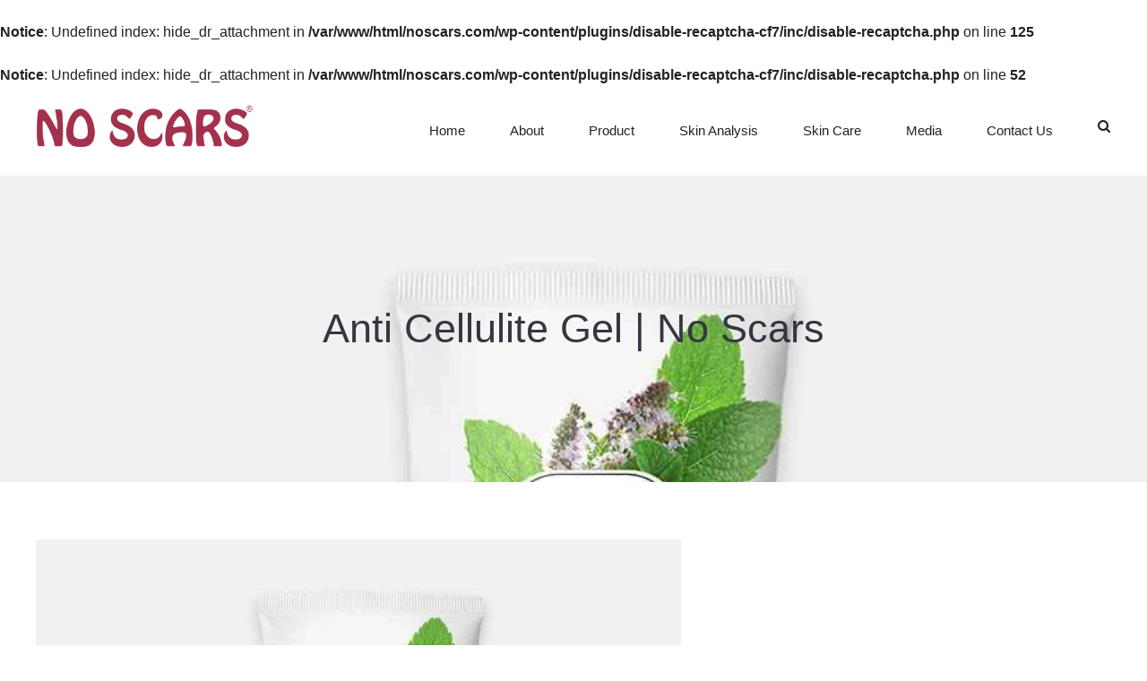

--- FILE ---
content_type: text/html; charset=UTF-8
request_url: https://www.noscars.co.in/anti-cellulite-gel-2/
body_size: 30438
content:
<br />
<b>Notice</b>:  Undefined index: hide_dr_attachment in <b>/var/www/html/noscars.com/wp-content/plugins/disable-recaptcha-cf7/inc/disable-recaptcha.php</b> on line <b>125</b><br />
<!DOCTYPE html>
<html class="no-js" dir="ltr" lang="en-US" prefix="og: https://ogp.me/ns#" data-bt-theme="Primavera 1.0.0">
<head>
<link rel="stylesheet" type="text/css" href="//cdnjs.cloudflare.com/ajax/libs/cookieconsent2/3.1.0/cookieconsent.min.css" />
<script src="//cdnjs.cloudflare.com/ajax/libs/cookieconsent2/3.1.0/cookieconsent.min.js"></script>
	<link rel="stylesheet" href="https://cdnjs.cloudflare.com/ajax/libs/font-awesome/6.2.0/css/all.min.css" integrity="sha512-xh6O/CkQoPOWDdYTDqeRdPCVd1SpvCA9XXcUnZS2FmJNp1coAFzvtCN9BmamE+4aHK8yyUHUSCcJHgXloTyT2A==" crossorigin="anonymous" referrerpolicy="no-referrer" />
<!-- Global site tag (gtag.js) - Google Analytics -->
<script async src="https://www.googletagmanager.com/gtag/js?id=UA-116814299-2"></script>
<script>
  window.dataLayer = window.dataLayer || [];
  function gtag(){dataLayer.push(arguments);}
  gtag('js', new Date());

  gtag('config', 'UA-116814299-2');
</script>
<!-- Google tag (gtag.js) -->
<script async src="https://www.googletagmanager.com/gtag/js?id=G-X0GHC1BYRJ"></script>
<script>
  window.dataLayer = window.dataLayer || [];
  function gtag(){dataLayer.push(arguments);}
  gtag('js', new Date());

  gtag('config', 'G-X0GHC1BYRJ');
</script>
<meta property="twitter:card" content="summary"><meta property="og:title" content="Anti Cellulite Gel" /><meta property="og:type" content="article" /><meta property="og:url" content="https://www.noscars.co.in/anti-cellulite-gel-2/" />		<meta charset="UTF-8">
		<meta name="viewport" content="width=device-width, initial-scale=1, maximum-scale=1, user-scalable=no">
		<meta name="mobile-web-app-capable" content="yes">
		<meta name="apple-mobile-web-app-capable" content="yes"><title>Anti Cellulite Gel | No Scars</title>
<br />
<b>Notice</b>:  Undefined index: hide_dr_attachment in <b>/var/www/html/noscars.com/wp-content/plugins/disable-recaptcha-cf7/inc/disable-recaptcha.php</b> on line <b>52</b><br />

		<!-- All in One SEO 4.5.0 - aioseo.com -->
		<meta name="robots" content="noindex, nofollow, max-image-preview:large" />
		<link rel="canonical" href="https://www.noscars.co.in/anti-cellulite-gel-2/" />
		<meta name="generator" content="All in One SEO (AIOSEO) 4.5.0" />
		<meta property="og:locale" content="en_US" />
		<meta property="og:site_name" content="No Scars | No Scars" />
		<meta property="og:type" content="article" />
		<meta property="og:title" content="Anti Cellulite Gel | No Scars" />
		<meta property="og:url" content="https://www.noscars.co.in/anti-cellulite-gel-2/" />
		<meta property="article:published_time" content="2019-01-29T10:48:35+00:00" />
		<meta property="article:modified_time" content="2019-01-29T10:48:35+00:00" />
		<meta name="twitter:card" content="summary" />
		<meta name="twitter:title" content="Anti Cellulite Gel | No Scars" />
		<script type="application/ld+json" class="aioseo-schema">
			{"@context":"https:\/\/schema.org","@graph":[{"@type":"BreadcrumbList","@id":"https:\/\/www.noscars.co.in\/anti-cellulite-gel-2\/#breadcrumblist","itemListElement":[{"@type":"ListItem","@id":"https:\/\/www.noscars.co.in\/#listItem","position":1,"name":"Home","item":"https:\/\/www.noscars.co.in\/","nextItem":"https:\/\/www.noscars.co.in\/anti-cellulite-gel-2\/#listItem"},{"@type":"ListItem","@id":"https:\/\/www.noscars.co.in\/anti-cellulite-gel-2\/#listItem","position":2,"name":"Anti Cellulite Gel","previousItem":"https:\/\/www.noscars.co.in\/#listItem"}]},{"@type":"ItemPage","@id":"https:\/\/www.noscars.co.in\/anti-cellulite-gel-2\/#itempage","url":"https:\/\/www.noscars.co.in\/anti-cellulite-gel-2\/","name":"Anti Cellulite Gel | No Scars","inLanguage":"en-US","isPartOf":{"@id":"https:\/\/www.noscars.co.in\/#website"},"breadcrumb":{"@id":"https:\/\/www.noscars.co.in\/anti-cellulite-gel-2\/#breadcrumblist"},"author":{"@id":"https:\/\/www.noscars.co.in\/author\/admin\/#author"},"creator":{"@id":"https:\/\/www.noscars.co.in\/author\/admin\/#author"},"datePublished":"2019-01-29T10:48:35+00:00","dateModified":"2019-01-29T10:48:35+00:00"},{"@type":"Organization","@id":"https:\/\/www.noscars.co.in\/#organization","name":"No Scars","url":"https:\/\/www.noscars.co.in\/"},{"@type":"Person","@id":"https:\/\/www.noscars.co.in\/author\/admin\/#author","url":"https:\/\/www.noscars.co.in\/author\/admin\/","name":"admin","image":{"@type":"ImageObject","@id":"https:\/\/www.noscars.co.in\/anti-cellulite-gel-2\/#authorImage","url":"https:\/\/secure.gravatar.com\/avatar\/1818393c782e6f2f0d493b5ed563e36b?s=96&d=mm&r=g","width":96,"height":96,"caption":"admin"}},{"@type":"WebSite","@id":"https:\/\/www.noscars.co.in\/#website","url":"https:\/\/www.noscars.co.in\/","name":"No Scars","description":"No Scars","inLanguage":"en-US","publisher":{"@id":"https:\/\/www.noscars.co.in\/#organization"}}]}
		</script>
		<!-- All in One SEO -->

<link rel='dns-prefetch' href='//fonts.googleapis.com' />
<link rel="alternate" type="application/rss+xml" title="No Scars &raquo; Feed" href="https://www.noscars.co.in/feed/" />
<link rel="alternate" type="application/rss+xml" title="No Scars &raquo; Comments Feed" href="https://www.noscars.co.in/comments/feed/" />
<link rel="alternate" type="application/rss+xml" title="No Scars &raquo; Anti Cellulite Gel Comments Feed" href="https://www.noscars.co.in/feed/?attachment_id=4427" />
<script type="text/javascript">
/* <![CDATA[ */
window._wpemojiSettings = {"baseUrl":"https:\/\/s.w.org\/images\/core\/emoji\/15.0.3\/72x72\/","ext":".png","svgUrl":"https:\/\/s.w.org\/images\/core\/emoji\/15.0.3\/svg\/","svgExt":".svg","source":{"concatemoji":"https:\/\/www.noscars.co.in\/wp-includes\/js\/wp-emoji-release.min.js?ver=6.5.2"}};
/*! This file is auto-generated */
!function(i,n){var o,s,e;function c(e){try{var t={supportTests:e,timestamp:(new Date).valueOf()};sessionStorage.setItem(o,JSON.stringify(t))}catch(e){}}function p(e,t,n){e.clearRect(0,0,e.canvas.width,e.canvas.height),e.fillText(t,0,0);var t=new Uint32Array(e.getImageData(0,0,e.canvas.width,e.canvas.height).data),r=(e.clearRect(0,0,e.canvas.width,e.canvas.height),e.fillText(n,0,0),new Uint32Array(e.getImageData(0,0,e.canvas.width,e.canvas.height).data));return t.every(function(e,t){return e===r[t]})}function u(e,t,n){switch(t){case"flag":return n(e,"\ud83c\udff3\ufe0f\u200d\u26a7\ufe0f","\ud83c\udff3\ufe0f\u200b\u26a7\ufe0f")?!1:!n(e,"\ud83c\uddfa\ud83c\uddf3","\ud83c\uddfa\u200b\ud83c\uddf3")&&!n(e,"\ud83c\udff4\udb40\udc67\udb40\udc62\udb40\udc65\udb40\udc6e\udb40\udc67\udb40\udc7f","\ud83c\udff4\u200b\udb40\udc67\u200b\udb40\udc62\u200b\udb40\udc65\u200b\udb40\udc6e\u200b\udb40\udc67\u200b\udb40\udc7f");case"emoji":return!n(e,"\ud83d\udc26\u200d\u2b1b","\ud83d\udc26\u200b\u2b1b")}return!1}function f(e,t,n){var r="undefined"!=typeof WorkerGlobalScope&&self instanceof WorkerGlobalScope?new OffscreenCanvas(300,150):i.createElement("canvas"),a=r.getContext("2d",{willReadFrequently:!0}),o=(a.textBaseline="top",a.font="600 32px Arial",{});return e.forEach(function(e){o[e]=t(a,e,n)}),o}function t(e){var t=i.createElement("script");t.src=e,t.defer=!0,i.head.appendChild(t)}"undefined"!=typeof Promise&&(o="wpEmojiSettingsSupports",s=["flag","emoji"],n.supports={everything:!0,everythingExceptFlag:!0},e=new Promise(function(e){i.addEventListener("DOMContentLoaded",e,{once:!0})}),new Promise(function(t){var n=function(){try{var e=JSON.parse(sessionStorage.getItem(o));if("object"==typeof e&&"number"==typeof e.timestamp&&(new Date).valueOf()<e.timestamp+604800&&"object"==typeof e.supportTests)return e.supportTests}catch(e){}return null}();if(!n){if("undefined"!=typeof Worker&&"undefined"!=typeof OffscreenCanvas&&"undefined"!=typeof URL&&URL.createObjectURL&&"undefined"!=typeof Blob)try{var e="postMessage("+f.toString()+"("+[JSON.stringify(s),u.toString(),p.toString()].join(",")+"));",r=new Blob([e],{type:"text/javascript"}),a=new Worker(URL.createObjectURL(r),{name:"wpTestEmojiSupports"});return void(a.onmessage=function(e){c(n=e.data),a.terminate(),t(n)})}catch(e){}c(n=f(s,u,p))}t(n)}).then(function(e){for(var t in e)n.supports[t]=e[t],n.supports.everything=n.supports.everything&&n.supports[t],"flag"!==t&&(n.supports.everythingExceptFlag=n.supports.everythingExceptFlag&&n.supports[t]);n.supports.everythingExceptFlag=n.supports.everythingExceptFlag&&!n.supports.flag,n.DOMReady=!1,n.readyCallback=function(){n.DOMReady=!0}}).then(function(){return e}).then(function(){var e;n.supports.everything||(n.readyCallback(),(e=n.source||{}).concatemoji?t(e.concatemoji):e.wpemoji&&e.twemoji&&(t(e.twemoji),t(e.wpemoji)))}))}((window,document),window._wpemojiSettings);
/* ]]> */
</script>
<style id='wp-emoji-styles-inline-css' type='text/css'>

	img.wp-smiley, img.emoji {
		display: inline !important;
		border: none !important;
		box-shadow: none !important;
		height: 1em !important;
		width: 1em !important;
		margin: 0 0.07em !important;
		vertical-align: -0.1em !important;
		background: none !important;
		padding: 0 !important;
	}
</style>
<link rel='stylesheet' id='wp-block-library-css' href='https://www.noscars.co.in/wp-includes/css/dist/block-library/style.min.css?ver=6.5.2' type='text/css' media='all' />
<link rel='stylesheet' id='wc-blocks-vendors-style-css' href='https://www.noscars.co.in/wp-content/plugins/woocommerce/packages/woocommerce-blocks/build/wc-blocks-vendors-style.css?ver=10.9.3' type='text/css' media='all' />
<link rel='stylesheet' id='wc-all-blocks-style-css' href='https://www.noscars.co.in/wp-content/plugins/woocommerce/packages/woocommerce-blocks/build/wc-all-blocks-style.css?ver=10.9.3' type='text/css' media='all' />
<style id='classic-theme-styles-inline-css' type='text/css'>
/*! This file is auto-generated */
.wp-block-button__link{color:#fff;background-color:#32373c;border-radius:9999px;box-shadow:none;text-decoration:none;padding:calc(.667em + 2px) calc(1.333em + 2px);font-size:1.125em}.wp-block-file__button{background:#32373c;color:#fff;text-decoration:none}
</style>
<style id='global-styles-inline-css' type='text/css'>
body{--wp--preset--color--black: #000000;--wp--preset--color--cyan-bluish-gray: #abb8c3;--wp--preset--color--white: #ffffff;--wp--preset--color--pale-pink: #f78da7;--wp--preset--color--vivid-red: #cf2e2e;--wp--preset--color--luminous-vivid-orange: #ff6900;--wp--preset--color--luminous-vivid-amber: #fcb900;--wp--preset--color--light-green-cyan: #7bdcb5;--wp--preset--color--vivid-green-cyan: #00d084;--wp--preset--color--pale-cyan-blue: #8ed1fc;--wp--preset--color--vivid-cyan-blue: #0693e3;--wp--preset--color--vivid-purple: #9b51e0;--wp--preset--gradient--vivid-cyan-blue-to-vivid-purple: linear-gradient(135deg,rgba(6,147,227,1) 0%,rgb(155,81,224) 100%);--wp--preset--gradient--light-green-cyan-to-vivid-green-cyan: linear-gradient(135deg,rgb(122,220,180) 0%,rgb(0,208,130) 100%);--wp--preset--gradient--luminous-vivid-amber-to-luminous-vivid-orange: linear-gradient(135deg,rgba(252,185,0,1) 0%,rgba(255,105,0,1) 100%);--wp--preset--gradient--luminous-vivid-orange-to-vivid-red: linear-gradient(135deg,rgba(255,105,0,1) 0%,rgb(207,46,46) 100%);--wp--preset--gradient--very-light-gray-to-cyan-bluish-gray: linear-gradient(135deg,rgb(238,238,238) 0%,rgb(169,184,195) 100%);--wp--preset--gradient--cool-to-warm-spectrum: linear-gradient(135deg,rgb(74,234,220) 0%,rgb(151,120,209) 20%,rgb(207,42,186) 40%,rgb(238,44,130) 60%,rgb(251,105,98) 80%,rgb(254,248,76) 100%);--wp--preset--gradient--blush-light-purple: linear-gradient(135deg,rgb(255,206,236) 0%,rgb(152,150,240) 100%);--wp--preset--gradient--blush-bordeaux: linear-gradient(135deg,rgb(254,205,165) 0%,rgb(254,45,45) 50%,rgb(107,0,62) 100%);--wp--preset--gradient--luminous-dusk: linear-gradient(135deg,rgb(255,203,112) 0%,rgb(199,81,192) 50%,rgb(65,88,208) 100%);--wp--preset--gradient--pale-ocean: linear-gradient(135deg,rgb(255,245,203) 0%,rgb(182,227,212) 50%,rgb(51,167,181) 100%);--wp--preset--gradient--electric-grass: linear-gradient(135deg,rgb(202,248,128) 0%,rgb(113,206,126) 100%);--wp--preset--gradient--midnight: linear-gradient(135deg,rgb(2,3,129) 0%,rgb(40,116,252) 100%);--wp--preset--font-size--small: 13px;--wp--preset--font-size--medium: 20px;--wp--preset--font-size--large: 36px;--wp--preset--font-size--x-large: 42px;--wp--preset--spacing--20: 0.44rem;--wp--preset--spacing--30: 0.67rem;--wp--preset--spacing--40: 1rem;--wp--preset--spacing--50: 1.5rem;--wp--preset--spacing--60: 2.25rem;--wp--preset--spacing--70: 3.38rem;--wp--preset--spacing--80: 5.06rem;--wp--preset--shadow--natural: 6px 6px 9px rgba(0, 0, 0, 0.2);--wp--preset--shadow--deep: 12px 12px 50px rgba(0, 0, 0, 0.4);--wp--preset--shadow--sharp: 6px 6px 0px rgba(0, 0, 0, 0.2);--wp--preset--shadow--outlined: 6px 6px 0px -3px rgba(255, 255, 255, 1), 6px 6px rgba(0, 0, 0, 1);--wp--preset--shadow--crisp: 6px 6px 0px rgba(0, 0, 0, 1);}:where(.is-layout-flex){gap: 0.5em;}:where(.is-layout-grid){gap: 0.5em;}body .is-layout-flow > .alignleft{float: left;margin-inline-start: 0;margin-inline-end: 2em;}body .is-layout-flow > .alignright{float: right;margin-inline-start: 2em;margin-inline-end: 0;}body .is-layout-flow > .aligncenter{margin-left: auto !important;margin-right: auto !important;}body .is-layout-constrained > .alignleft{float: left;margin-inline-start: 0;margin-inline-end: 2em;}body .is-layout-constrained > .alignright{float: right;margin-inline-start: 2em;margin-inline-end: 0;}body .is-layout-constrained > .aligncenter{margin-left: auto !important;margin-right: auto !important;}body .is-layout-constrained > :where(:not(.alignleft):not(.alignright):not(.alignfull)){max-width: var(--wp--style--global--content-size);margin-left: auto !important;margin-right: auto !important;}body .is-layout-constrained > .alignwide{max-width: var(--wp--style--global--wide-size);}body .is-layout-flex{display: flex;}body .is-layout-flex{flex-wrap: wrap;align-items: center;}body .is-layout-flex > *{margin: 0;}body .is-layout-grid{display: grid;}body .is-layout-grid > *{margin: 0;}:where(.wp-block-columns.is-layout-flex){gap: 2em;}:where(.wp-block-columns.is-layout-grid){gap: 2em;}:where(.wp-block-post-template.is-layout-flex){gap: 1.25em;}:where(.wp-block-post-template.is-layout-grid){gap: 1.25em;}.has-black-color{color: var(--wp--preset--color--black) !important;}.has-cyan-bluish-gray-color{color: var(--wp--preset--color--cyan-bluish-gray) !important;}.has-white-color{color: var(--wp--preset--color--white) !important;}.has-pale-pink-color{color: var(--wp--preset--color--pale-pink) !important;}.has-vivid-red-color{color: var(--wp--preset--color--vivid-red) !important;}.has-luminous-vivid-orange-color{color: var(--wp--preset--color--luminous-vivid-orange) !important;}.has-luminous-vivid-amber-color{color: var(--wp--preset--color--luminous-vivid-amber) !important;}.has-light-green-cyan-color{color: var(--wp--preset--color--light-green-cyan) !important;}.has-vivid-green-cyan-color{color: var(--wp--preset--color--vivid-green-cyan) !important;}.has-pale-cyan-blue-color{color: var(--wp--preset--color--pale-cyan-blue) !important;}.has-vivid-cyan-blue-color{color: var(--wp--preset--color--vivid-cyan-blue) !important;}.has-vivid-purple-color{color: var(--wp--preset--color--vivid-purple) !important;}.has-black-background-color{background-color: var(--wp--preset--color--black) !important;}.has-cyan-bluish-gray-background-color{background-color: var(--wp--preset--color--cyan-bluish-gray) !important;}.has-white-background-color{background-color: var(--wp--preset--color--white) !important;}.has-pale-pink-background-color{background-color: var(--wp--preset--color--pale-pink) !important;}.has-vivid-red-background-color{background-color: var(--wp--preset--color--vivid-red) !important;}.has-luminous-vivid-orange-background-color{background-color: var(--wp--preset--color--luminous-vivid-orange) !important;}.has-luminous-vivid-amber-background-color{background-color: var(--wp--preset--color--luminous-vivid-amber) !important;}.has-light-green-cyan-background-color{background-color: var(--wp--preset--color--light-green-cyan) !important;}.has-vivid-green-cyan-background-color{background-color: var(--wp--preset--color--vivid-green-cyan) !important;}.has-pale-cyan-blue-background-color{background-color: var(--wp--preset--color--pale-cyan-blue) !important;}.has-vivid-cyan-blue-background-color{background-color: var(--wp--preset--color--vivid-cyan-blue) !important;}.has-vivid-purple-background-color{background-color: var(--wp--preset--color--vivid-purple) !important;}.has-black-border-color{border-color: var(--wp--preset--color--black) !important;}.has-cyan-bluish-gray-border-color{border-color: var(--wp--preset--color--cyan-bluish-gray) !important;}.has-white-border-color{border-color: var(--wp--preset--color--white) !important;}.has-pale-pink-border-color{border-color: var(--wp--preset--color--pale-pink) !important;}.has-vivid-red-border-color{border-color: var(--wp--preset--color--vivid-red) !important;}.has-luminous-vivid-orange-border-color{border-color: var(--wp--preset--color--luminous-vivid-orange) !important;}.has-luminous-vivid-amber-border-color{border-color: var(--wp--preset--color--luminous-vivid-amber) !important;}.has-light-green-cyan-border-color{border-color: var(--wp--preset--color--light-green-cyan) !important;}.has-vivid-green-cyan-border-color{border-color: var(--wp--preset--color--vivid-green-cyan) !important;}.has-pale-cyan-blue-border-color{border-color: var(--wp--preset--color--pale-cyan-blue) !important;}.has-vivid-cyan-blue-border-color{border-color: var(--wp--preset--color--vivid-cyan-blue) !important;}.has-vivid-purple-border-color{border-color: var(--wp--preset--color--vivid-purple) !important;}.has-vivid-cyan-blue-to-vivid-purple-gradient-background{background: var(--wp--preset--gradient--vivid-cyan-blue-to-vivid-purple) !important;}.has-light-green-cyan-to-vivid-green-cyan-gradient-background{background: var(--wp--preset--gradient--light-green-cyan-to-vivid-green-cyan) !important;}.has-luminous-vivid-amber-to-luminous-vivid-orange-gradient-background{background: var(--wp--preset--gradient--luminous-vivid-amber-to-luminous-vivid-orange) !important;}.has-luminous-vivid-orange-to-vivid-red-gradient-background{background: var(--wp--preset--gradient--luminous-vivid-orange-to-vivid-red) !important;}.has-very-light-gray-to-cyan-bluish-gray-gradient-background{background: var(--wp--preset--gradient--very-light-gray-to-cyan-bluish-gray) !important;}.has-cool-to-warm-spectrum-gradient-background{background: var(--wp--preset--gradient--cool-to-warm-spectrum) !important;}.has-blush-light-purple-gradient-background{background: var(--wp--preset--gradient--blush-light-purple) !important;}.has-blush-bordeaux-gradient-background{background: var(--wp--preset--gradient--blush-bordeaux) !important;}.has-luminous-dusk-gradient-background{background: var(--wp--preset--gradient--luminous-dusk) !important;}.has-pale-ocean-gradient-background{background: var(--wp--preset--gradient--pale-ocean) !important;}.has-electric-grass-gradient-background{background: var(--wp--preset--gradient--electric-grass) !important;}.has-midnight-gradient-background{background: var(--wp--preset--gradient--midnight) !important;}.has-small-font-size{font-size: var(--wp--preset--font-size--small) !important;}.has-medium-font-size{font-size: var(--wp--preset--font-size--medium) !important;}.has-large-font-size{font-size: var(--wp--preset--font-size--large) !important;}.has-x-large-font-size{font-size: var(--wp--preset--font-size--x-large) !important;}
.wp-block-navigation a:where(:not(.wp-element-button)){color: inherit;}
:where(.wp-block-post-template.is-layout-flex){gap: 1.25em;}:where(.wp-block-post-template.is-layout-grid){gap: 1.25em;}
:where(.wp-block-columns.is-layout-flex){gap: 2em;}:where(.wp-block-columns.is-layout-grid){gap: 2em;}
.wp-block-pullquote{font-size: 1.5em;line-height: 1.6;}
</style>
<link rel='stylesheet' id='bt_bb_content_elements-css' href='https://www.noscars.co.in/wp-content/plugins/bold-page-builder/css/front_end/content_elements.crush.css?ver=4.7.6' type='text/css' media='all' />
<link rel='stylesheet' id='bt_bb_slick-css' href='https://www.noscars.co.in/wp-content/plugins/bold-page-builder/slick/slick.css?ver=4.7.6' type='text/css' media='all' />
<link rel='stylesheet' id='contact-form-7-css' href='https://www.noscars.co.in/wp-content/plugins/contact-form-7/includes/css/styles.css?ver=5.7.5.1' type='text/css' media='all' />
<link rel='stylesheet' id='mptt-style-css' href='https://www.noscars.co.in/wp-content/plugins/mp-timetable/media/css/style.css?ver=2.4.9' type='text/css' media='all' />
<link rel='stylesheet' id='tp-product-description-in-loop-for-woocommerce-css' href='https://www.noscars.co.in/wp-content/plugins/tp-product-description-in-loop-for-woocommerce/public/css/tp-product-description-in-loop-for-woocommerce-public.css?ver=1.0.6' type='text/css' media='all' />
<link rel='stylesheet' id='url-shortify-css' href='https://www.noscars.co.in/wp-content/plugins/url-shortify/lite/dist/styles/url-shortify.css?ver=1.7.9' type='text/css' media='all' />
<style id='woocommerce-inline-inline-css' type='text/css'>
.woocommerce form .form-row .required { visibility: visible; }
</style>
<link rel='stylesheet' id='wpcf7-redirect-script-frontend-css' href='https://www.noscars.co.in/wp-content/plugins/wpcf7-redirect/build/css/wpcf7-redirect-frontend.min.css?ver=1.1' type='text/css' media='all' />
<link rel='stylesheet' id='primavera-style-css' href='https://www.noscars.co.in/wp-content/themes/primavera/style.css?ver=6.5.2' type='text/css' media='screen' />
<style id='primavera-style-inline-css' type='text/css'>
select, input{font-family: "IBM Plex Sans",Arial,Helvetica,sans-serif;} input:not([type='checkbox']):not([type='radio']):not([type='submit']):focus, textarea:focus, .fancy-select .trigger.open{-webkit-box-shadow: 0 3px 10px rgba(0,0,0,.3),3px 0 0 0 #df9896 inset; box-shadow: 0 3px 10px rgba(0,0,0,.3),3px 0 0 0 #df9896 inset;} a{ color: #df9896;} .btContent a{color: #df9896;} a:hover{ color: #cd5e5b;} .btContent a:hover{color: #cd5e5b;} .btText a{color: #df9896;} body{font-family: "IBM Plex Sans",Arial,sans-serif;} h1, h2, h3, h4, h5, h6{font-family: "Playfair Display SC",Arial,Helvetica,sans-serif;} blockquote{ font-family: "IBM Plex Sans",Arial,Helvetica,sans-serif;} .btContentHolder table thead th{ background-color: #df9896;} .btPreloader .animation .preloaderLogo{height: 50px;} .btLoader{border-top: 2px solid #df9896 !important;} .btErrorPage .bt_bb_column.bt_bb_align_center .bt_bb_headline h2 .bt_bb_headline_content{color: #343740;} .btErrorPage .bt_bb_column.bt_bb_align_center .bt_bb_headline.bt_bb_dash_top .bt_bb_headline_content:before{ border-top: 2px solid #df9896;} .btErrorPage .bt_bb_column.bt_bb_align_center .bt_bb_headline_subheadline a{-webkit-box-shadow: 0 0 0 2.5em #df9896 inset; box-shadow: 0 0 0 2.5em #df9896 inset;} .btErrorPage .bt_bb_column.bt_bb_align_center .bt_bb_headline_subheadline a:hover{-webkit-box-shadow: 0 0 0 0 #df9896 inset,0 3px 10px rgba(0,0,0,.3); box-shadow: 0 0 0 0 #df9896 inset,0 3px 10px rgba(0,0,0,.3); color: #df9896;} body.btLightSkin .btPageHeadline header .bt_bb_headline_content{color: #343740;} .mainHeader{ font-family: "IBM Plex Sans",Arial,Helvetica,sans-serif;} .mainHeader a:hover{color: #df9896;} .menuPort{font-family: "IBM Plex Sans",Arial,Helvetica,sans-serif;} .menuPort nav > ul > li > a{line-height: 50px;} .btMenuHorizontal .menuPort nav > ul > li > a:after{ background-color: #df9896;} .btTextLogo{font-family: "IBM Plex Sans",Arial,Helvetica,sans-serif; line-height: 50px;} .btLogoArea .logo img{height: 50px;} .btTransparentDarkHeader .btHorizontalMenuTrigger:hover .bt_bb_icon:before, .btTransparentLightHeader .btHorizontalMenuTrigger:hover .bt_bb_icon:before, .btAccentLightHeader .btHorizontalMenuTrigger:hover .bt_bb_icon:before, .btAccentDarkHeader .btHorizontalMenuTrigger:hover .bt_bb_icon:before, .btLightDarkHeader .btHorizontalMenuTrigger:hover .bt_bb_icon:before, .btHasAltLogo.btStickyHeaderActive .btHorizontalMenuTrigger:hover .bt_bb_icon:before, .btAccentGradientHeader .btHorizontalMenuTrigger:hover .bt_bb_icon:before, .btTransparentDarkHeader .btHorizontalMenuTrigger:hover .bt_bb_icon:after, .btTransparentLightHeader .btHorizontalMenuTrigger:hover .bt_bb_icon:after, .btAccentLightHeader .btHorizontalMenuTrigger:hover .bt_bb_icon:after, .btAccentDarkHeader .btHorizontalMenuTrigger:hover .bt_bb_icon:after, .btLightDarkHeader .btHorizontalMenuTrigger:hover .bt_bb_icon:after, .btHasAltLogo.btStickyHeaderActive .btHorizontalMenuTrigger:hover .bt_bb_icon:after, .btAccentGradientHeader .btHorizontalMenuTrigger:hover .bt_bb_icon:after{border-top-color: #df9896;} .btTransparentDarkHeader .btHorizontalMenuTrigger:hover .bt_bb_icon .bt_bb_icon_holder:before, .btTransparentLightHeader .btHorizontalMenuTrigger:hover .bt_bb_icon .bt_bb_icon_holder:before, .btAccentLightHeader .btHorizontalMenuTrigger:hover .bt_bb_icon .bt_bb_icon_holder:before, .btAccentDarkHeader .btHorizontalMenuTrigger:hover .bt_bb_icon .bt_bb_icon_holder:before, .btLightDarkHeader .btHorizontalMenuTrigger:hover .bt_bb_icon .bt_bb_icon_holder:before, .btHasAltLogo.btStickyHeaderActive .btHorizontalMenuTrigger:hover .bt_bb_icon .bt_bb_icon_holder:before, .btAccentGradientHeader .btHorizontalMenuTrigger:hover .bt_bb_icon .bt_bb_icon_holder:before{border-top-color: #df9896;} .btMenuHorizontal .menuPort nav > ul > li.current-menu-ancestor li.current-menu-ancestor > a, .btMenuHorizontal .menuPort nav > ul > li.current-menu-ancestor li.current-menu-item > a, .btMenuHorizontal .menuPort nav > ul > li.current-menu-item li.current-menu-ancestor > a, .btMenuHorizontal .menuPort nav > ul > li.current-menu-item li.current-menu-item > a{color: #343740;} body.btMenuHorizontal .subToggler{ line-height: 50px;} .btMenuHorizontal .menuPort > nav > ul > li > ul li a:before{ background: #df9896;} .btMenuHorizontal .topBarInMenu{ height: 50px;} .btAccentLightHeader .btBelowLogoArea, .btAccentLightHeader .topBar{background-color: #df9896;} .btAccentDarkHeader .btBelowLogoArea, .btAccentDarkHeader .topBar{background-color: #df9896;} .btAccentTrasparentHeader .btBelowLogoArea, .btAccentTrasparentHeader .topBar{background-color: #df9896;} .btAccentTrasparentHeader .btBelowLogoArea a:hover, .btAccentTrasparentHeader .topBar a:hover{color: #343740 !important;} .btAccentTrasparentHeader .btMenuHorizontal .menuPort ul ul li a:hover{color: #343740;} .btLightAccentHeader .btLogoArea, .btLightAccentHeader .btVerticalHeaderTop{background-color: #df9896;} .btLightAccentHeader.btMenuHorizontal.btBelowMenu .mainHeader .btLogoArea{background-color: #df9896;} .btAccentGradientHeader .btBelowLogoArea, .btAccentGradientHeader .topBar{background-color: #df9896;} .btAccentGradientHeader.btMenuVertical .btVerticalMenuTrigger .bt_bb_icon{color: #df9896;} .btTransparentDarkHeader .btVerticalMenuTrigger:hover .bt_bb_icon:before, .btTransparentLightHeader .btVerticalMenuTrigger:hover .bt_bb_icon:before, .btAccentLightHeader .btVerticalMenuTrigger:hover .bt_bb_icon:before, .btAccentDarkHeader .btVerticalMenuTrigger:hover .bt_bb_icon:before, .btLightDarkHeader .btVerticalMenuTrigger:hover .bt_bb_icon:before, .btHasAltLogo.btStickyHeaderActive .btVerticalMenuTrigger:hover .bt_bb_icon:before, .btTransparentDarkHeader .btVerticalMenuTrigger:hover .bt_bb_icon:after, .btTransparentLightHeader .btVerticalMenuTrigger:hover .bt_bb_icon:after, .btAccentLightHeader .btVerticalMenuTrigger:hover .bt_bb_icon:after, .btAccentDarkHeader .btVerticalMenuTrigger:hover .bt_bb_icon:after, .btLightDarkHeader .btVerticalMenuTrigger:hover .bt_bb_icon:after, .btHasAltLogo.btStickyHeaderActive .btVerticalMenuTrigger:hover .bt_bb_icon:after{border-top-color: #df9896;} .btTransparentDarkHeader .btVerticalMenuTrigger:hover .bt_bb_icon .bt_bb_icon_holder:before, .btTransparentLightHeader .btVerticalMenuTrigger:hover .bt_bb_icon .bt_bb_icon_holder:before, .btAccentLightHeader .btVerticalMenuTrigger:hover .bt_bb_icon .bt_bb_icon_holder:before, .btAccentDarkHeader .btVerticalMenuTrigger:hover .bt_bb_icon .bt_bb_icon_holder:before, .btLightDarkHeader .btVerticalMenuTrigger:hover .bt_bb_icon .bt_bb_icon_holder:before, .btHasAltLogo.btStickyHeaderActive .btVerticalMenuTrigger:hover .bt_bb_icon .bt_bb_icon_holder:before{border-top-color: #df9896;} .btMenuVertical .mainHeader .btCloseVertical:before:hover{color: #df9896;} .btMenuHorizontal .topBarInLogoArea{ height: 50px;} .btMenuHorizontal .topBarInLogoArea .topBarInLogoAreaCell{border: 0 solid #df9896;} .btMenuVertical .mainHeader .btCloseVertical:before:hover{color: #df9896;} .btMenuVertical .mainHeader nav > ul > li.current-menu-ancestor > a, .btMenuVertical .mainHeader nav > ul > li.current-menu-item > a{background: #df9896;} .btSiteFooter .btFooterSubscribe input[type='submit']{ background: #343740 !important;} .btSiteFooter .btFooterSubscribe input[type='submit']:hover{background: #df9896 !important;} .btSiteFooter .btFooterSubscribe .ajax-loader{ background: #343740; border: 2px solid #343740;} .btSiteFooter .btFooterSubscribe span.wpcf7-not-valid-tip{color: #343740;} .btDarkSkin .btSiteFooterCopyMenu{background: #343740;} .btDarkSkin .btSiteFooter .port:before, .btLightSkin .btDarkSkin .btSiteFooter .port:before, .btDarkSkin.btLightSkin .btDarkSkin .btSiteFooter .port:before{background-color: #df9896;} .btHideHeadline .btPostSingleItemStandard .btArticleHeadline .bt_bb_headline .bt_bb_headline_content{color: #343740;} .btPostSingleItemStandard .btArticleShareEtc > div.btReadMoreColumn .bt_bb_button a{ color: #df9896;} .btPostSingleItemStandard .btArticleShareEtc > div.btReadMoreColumn .bt_bb_button a:hover{ color: #df9896;} .btPostSingleItemStandard .btArticleShareEtc .btTags ul a:hover{background: #df9896;} .btAboutAutorContent{border: 2px solid #df9896;} .btMediaBox.btQuote:before, .btMediaBox.btLink:before{ background-color: #df9896;} .btMediaBox.btQuote cite, .btMediaBox.btLink cite{ font-family: "Playfair Display SC",Arial,Helvetica,sans-serif;} .articleSideGutter .date:before{ color: #df9896;} .btPostSingleItemColumns .btTags ul a:hover{background: #df9896;} .sticky.btArticleListItem .btArticleHeadline h1 .bt_bb_headline_content span a:after, .sticky.btArticleListItem .btArticleHeadline h2 .bt_bb_headline_content span a:after, .sticky.btArticleListItem .btArticleHeadline h3 .bt_bb_headline_content span a:after, .sticky.btArticleListItem .btArticleHeadline h4 .bt_bb_headline_content span a:after, .sticky.btArticleListItem .btArticleHeadline h5 .bt_bb_headline_content span a:after, .sticky.btArticleListItem .btArticleHeadline h6 .bt_bb_headline_content span a:after, .sticky.btArticleListItem .btArticleHeadline h7 .bt_bb_headline_content span a:after, .sticky.btArticleListItem .btArticleHeadline h8 .bt_bb_headline_content span a:after{ color: #df9896;} .post-password-form p:nth-child(2) input[type="submit"]{ -webkit-box-shadow: 0 0 0 2.5em #df9896 inset,0 0 0 rgba(0,0,0,.3); box-shadow: 0 0 0 2.5em #df9896 inset,0 0 0 rgba(0,0,0,.3);} .post-password-form p:nth-child(2) input[type="submit"]:hover{-webkit-box-shadow: 0 0 0 0 #df9896 inset,0 3px 10px rgba(0,0,0,.3); box-shadow: 0 0 0 0 #df9896 inset,0 3px 10px rgba(0,0,0,.3); color: #df9896;} .btPagination{font-family: "Playfair Display SC",Arial,Helvetica,sans-serif;} .btPagination .paging a:hover{color: #343740;} .btPagination .paging a:after{ background: #df9896;} .btPagination .paging a:hover:after{ color: #df9896;} .btPrevNextNav .btPrevNext .btPrevNextImage:before{ background: #df9896;} .btPrevNextNav .btPrevNext .btPrevNextItem .btPrevNextTitle{font-family: "Playfair Display SC",Arial,Helvetica,sans-serif; color: #df9896;} .btPrevNextNav .btPrevNext .btPrevNextItem .btPrevNextDir{ font-family: "IBM Plex Sans Condensed",Arial,Helvetica,sans-serif;} .btPrevNextNav .btPrevNext:hover .btPrevNextTitle{color: #343740;} .btLinkPages ul a{ color: #df9896;} .btLinkPages ul a:after{ background: #df9896;} .btContent .btArticleAuthor a:hover, .btContent .btArticleComments:hover{color: #df9896;} .btArticleDate:before, .btArticleAuthor:before, .btArticleComments:before, .btArticleCategories:before{ color: #df9896;} .btArticleComments:before{ color: #df9896;} .btCommentsBox .vcard .posted:before{ color: #df9896;} .btCommentsBox .commentTxt p.edit-link a:before, .btCommentsBox .commentTxt p.reply a:before{ color: #df9896;} .single-product .comment-respond{border: 2px solid #df9896;} .comment-awaiting-moderation{color: #df9896;} a#cancel-comment-reply-link{ color: #343740; -webkit-box-shadow: 0 0 0 2px #343740 inset,0 0 0 rgba(0,0,0,.3); box-shadow: 0 0 0 2px #343740 inset,0 0 0 rgba(0,0,0,.3); font-family: "IBM Plex Sans",Arial,Helvetica,sans-serif;} a#cancel-comment-reply-link:hover{ -webkit-box-shadow: 0 0 0 2em #343740 inset,0 3px 10px rgba(0,0,0,.3); box-shadow: 0 0 0 2em #343740 inset,0 3px 10px rgba(0,0,0,.3);} .btCommentSubmit{-webkit-box-shadow: 0 0 0 2.5em #df9896 inset,0 0 0 rgba(0,0,0,.3); box-shadow: 0 0 0 2.5em #df9896 inset,0 0 0 rgba(0,0,0,.3); font-family: "IBM Plex Sans",Arial,Helvetica,sans-serif;} .btCommentSubmit:hover{-webkit-box-shadow: 0 0 0 0 #df9896 inset,0 3px 10px rgba(0,0,0,.3); box-shadow: 0 0 0 0 #df9896 inset,0 3px 10px rgba(0,0,0,.3); color: #df9896;} @media(max-width: 520px){.btCommentsBox ul.comments ul.children li.comment article:after{ background: #df9896;} }body:not(.btNoDashInSidebar) .btBox > h4:after, body:not(.btNoDashInSidebar) .btCustomMenu > h4:after, body:not(.btNoDashInSidebar) .btTopBox > h4:after{ border-bottom: 2px solid #df9896;} .btBox ul li a:before, .btCustomMenu ul li a:before, .btTopBox ul li a:before{ background: #df9896;} .btBox ul li.current-menu-item > a, .btCustomMenu ul li.current-menu-item > a, .btTopBox ul li.current-menu-item > a{color: #df9896;} .widget_calendar table caption{background: #df9896; background: #df9896; font-family: "Playfair Display SC",Arial,Helvetica,sans-serif;} .widget_rss li a.rsswidget{font-family: "Playfair Display SC",Arial,Helvetica,sans-serif;} .fancy-select ul.options li:before{ background: #df9896;} .widget_shopping_cart .total{ font-family: "Playfair Display SC",Arial,Helvetica,sans-serif;} .widget_shopping_cart .widget_shopping_cart_content .mini_cart_item .ppRemove a.remove{ background-color: #df9896;} .widget_shopping_cart .widget_shopping_cart_content .mini_cart_item .ppRemove a.remove:hover{background-color: #343740;} .menuPort .widget_shopping_cart .widget_shopping_cart_content .btCartWidgetIcon span.cart-contents, .topTools .widget_shopping_cart .widget_shopping_cart_content .btCartWidgetIcon span.cart-contents, .topBarInLogoArea .widget_shopping_cart .widget_shopping_cart_content .btCartWidgetIcon span.cart-contents{ background-color: #343740; font: normal 10px/16px IBM Plex Sans;} .btMenuVertical .menuPort .widget_shopping_cart .widget_shopping_cart_content .btCartWidgetInnerContent .verticalMenuCartToggler:hover:after, .btMenuVertical .topTools .widget_shopping_cart .widget_shopping_cart_content .btCartWidgetInnerContent .verticalMenuCartToggler:hover:after, .btMenuVertical .topBarInLogoArea .widget_shopping_cart .widget_shopping_cart_content .btCartWidgetInnerContent .verticalMenuCartToggler:hover:after{color: #df9896;} .widget_recent_reviews{font-family: "Playfair Display SC",Arial,Helvetica,sans-serif;} .widget_price_filter .price_slider_wrapper .ui-slider .ui-slider-handle{ background: #df9896;} .widget_price_filter .price_slider_wrapper .ui-slider .ui-slider-range{ background: #343740;} .widget_price_filter .price_slider_amount .price_label{ font-family: Playfair Display SC,Arial,Helvetica,sans-serif;} .btBox .tagcloud a, .btTags ul a{ background: #df9896;} .topTools .btIconWidget:hover, .topBarInMenu .btIconWidget:hover{color: #df9896;} .btSidebar .btIconWidget .btIconWidgetContent .btIconWidgetText, footer .btIconWidget .btIconWidgetContent .btIconWidgetText, .topBarInLogoArea .btIconWidget .btIconWidgetContent .btIconWidgetText{ font-family: "Playfair Display SC",Arial,Helvetica,sans-serif;} .btSidebar .btIconWidget:hover .btIconWidgetText, footer .btIconWidget:hover .btIconWidgetText, .topBarInLogoArea .btIconWidget:hover .btIconWidgetText{color: #df9896;} .btAccentIconWidget.btIconWidget .btIconWidgetIcon{color: #df9896;} .btSiteFooterWidgets .btSearch button, .btSiteFooterWidgets .btSearch input[type=submit], .btSidebar .btSearch button, .btSidebar .btSearch input[type=submit], .btSidebar .widget_product_search button, .btSidebar .widget_product_search input[type=submit]{ background: #df9896;} .btLightSkin .btSiteFooterWidgets .btSearch button:hover, .btDarkSkin .btLightSkin .btSiteFooterWidgets .btSearch button:hover, .btLightSkin .btDarkSkin .btLightSkin .btSiteFooterWidgets .btSearch button:hover, .btLightSkin .btSidebar .btSearch button:hover, .btDarkSkin .btLightSkin .btSidebar .btSearch button:hover, .btLightSkin .btDarkSkin .btLightSkin .btSidebar .btSearch button:hover, .btLightSkin .btSidebar .widget_product_search button:hover, .btDarkSkin .btLightSkin .btSidebar .widget_product_search button:hover, .btLightSkin .btDarkSkin .btLightSkin .btSidebar .widget_product_search button:hover{ color: #df9896;} .btDarkSkin .btSiteFooterWidgets .btSearch button:hover, .btLightSkin .btDarkSkin .btSiteFooterWidgets .btSearch button:hover, .btDarkSkin.btLightSkin .btDarkSkin .btSiteFooterWidgets .btSearch button:hover, .btDarkSkin .btSidebar .btSearch button:hover, .btLightSkin .btDarkSkin .btSidebar .btSearch button:hover, .btDarkSkin.btLightSkin .btDarkSkin .btSidebar .btSearch button:hover, .btDarkSkin .btSidebar .widget_product_search button:hover, .btLightSkin .btDarkSkin .btSidebar .widget_product_search button:hover, .btDarkSkin.btLightSkin .btDarkSkin .btSidebar .widget_product_search button:hover{ color: #df9896;} .btSearchInner.btFromTopBox .btSearchInnerClose .bt_bb_icon a.bt_bb_icon_holder{color: #df9896;} .btSearchInner.btFromTopBox .btSearchInnerClose .bt_bb_icon:hover a.bt_bb_icon_holder{color: #cd5e5b;} .btLightSkin .btSearchInner.btFromTopBox input[type="text"]:focus, .btDarkSkin .btLightSkin .btSearchInner.btFromTopBox input[type="text"]:focus, .btLightSkin .btDarkSkin .btLightSkin .btSearchInner.btFromTopBox input[type="text"]:focus{-webkit-box-shadow: 0 0 0 2px #222 inset,0 5px 20px rgba(0,0,0,.3),8px 0 0 0 #df9896 inset; box-shadow: 0 0 0 2px #222 inset,0 5px 20px rgba(0,0,0,.3),8px 0 0 0 #df9896 inset;} .btDarkSkin .btSearchInner.btFromTopBox input[type="text"]:focus, .btLightSkin .btDarkSkin .btSearchInner.btFromTopBox input[type="text"]:focus, .btDarkSkin.btLightSkin .btDarkSkin .btSearchInner.btFromTopBox input[type="text"]:focus{-webkit-box-shadow: 0 0 0 2px #fff inset,0 5px 20px rgba(0,0,0,.3),8px 0 0 0 #df9896 inset; box-shadow: 0 0 0 2px #fff inset,0 5px 20px rgba(0,0,0,.3),8px 0 0 0 #df9896 inset;} .btSearchInner.btFromTopBox button:hover:before{color: #df9896;} @media (max-width: 768px){.btLightSkin .btSearchInner.btFromTopBox input[type="text"]:focus, .btDarkSkin .btLightSkin .btSearchInner.btFromTopBox input[type="text"]:focus, .btLightSkin .btDarkSkin .btLightSkin .btSearchInner.btFromTopBox input[type="text"]:focus{-webkit-box-shadow: 0 3px 10px rgba(0,0,0,.3),3px 0 0 0 #df9896 inset; box-shadow: 0 3px 10px rgba(0,0,0,.3),3px 0 0 0 #df9896 inset;} .btDarkSkin .btSearchInner.btFromTopBox input[type="text"]:focus, .btLightSkin .btDarkSkin .btSearchInner.btFromTopBox input[type="text"]:focus, .btDarkSkin.btLightSkin .btDarkSkin .btSearchInner.btFromTopBox input[type="text"]:focus{-webkit-box-shadow: 0 3px 10px rgba(0,0,0,.3),3px 0 0 0 #df9896 inset; box-shadow: 0 3px 10px rgba(0,0,0,.3),3px 0 0 0 #df9896 inset;} .btSearchInner.btFromTopBox button:hover:before{color: #df9896 !important;} }.bt_bb_dash_top.bt_bb_headline .bt_bb_headline_content:before, .bt_bb_dash_top_bottom.bt_bb_headline .bt_bb_headline_content:before{ border-color: #df9896;} .bt_bb_dash_bottom.bt_bb_headline .bt_bb_headline_content:after, .bt_bb_dash_top_bottom.bt_bb_headline .bt_bb_headline_content:after{ border-color: #df9896;} .bt_bb_headline .bt_bb_headline_superheadline{ font-family: "IBM Plex Sans Condensed",Arial,Helvetica,sans-serif;} .bt_bb_headline.bt_bb_subheadline .bt_bb_headline_subheadline{font-family: "IBM Plex Sans",Arial,Helvetica,sans-serif;} .bt_bb_headline strong{ color: #df9896;} .bt_bb_headline u{ color: #343740;} section.btPageHeadline .bt_bb_column:not(.bt_bb_align_center):not(.bt_bb_align_right) .bt_bb_headline.bt_bb_dash_top .bt_bb_headline_content:before, body.btHideHeadline .btContentWrap .bt_bb_wrapper > section.bt_bb_section:first-of-type .bt_bb_column:not(.bt_bb_align_center):not(.bt_bb_align_right) .bt_bb_headline.bt_bb_dash_top .bt_bb_headline_content:before, body.btHideHeadline .btContentWrap .bt_bb_wrapper > .bt_bb_fe_wrap:first-of-type > section .bt_bb_column:not(.bt_bb_align_center):not(.bt_bb_align_right) .bt_bb_headline.bt_bb_dash_top .bt_bb_headline_content:before{ border-color: #df9896;} .bt_bb_progress_bar_advanced .progressbar-text{ font-family: "Playfair Display SC",Arial,Helvetica,sans-serif;} .bt_bb_latest_posts .bt_bb_latest_posts_item .bt_bb_latest_posts_item_date{font-family: "IBM Plex Sans",Arial,Helvetica,sans-serif;} .bt_bb_latest_posts .bt_bb_latest_posts_item .bt_bb_latest_posts_item_meta > span.bt_bb_latest_posts_item_date:before{ color: #df9896;} .bt_bb_latest_posts .bt_bb_latest_posts_item .bt_bb_latest_posts_item_meta > span.bt_bb_latest_posts_item_author:before{color: #df9896;} .bt_bb_latest_posts .bt_bb_latest_posts_item .bt_bb_latest_posts_item_meta > span.bt_bb_latest_posts_item_comments:before{ color: #df9896;} .bt_bb_latest_posts .bt_bb_latest_posts_item .bt_bb_latest_posts_item_image a:after{ background: #df9896;} .bt_bb_latest_posts .bt_bb_latest_posts_item .bt_bb_latest_posts_title_excerpt_holder:after, .bt_bb_latest_posts .bt_bb_latest_posts_item .bt_bb_latest_posts_title_excerpt_holder:before{ background: #df9896;} .bt_bb_latest_posts .bt_bb_latest_posts_item .bt_bb_latest_posts_item_category:before{ color: #df9896;} .bt_bb_post_grid_filter .bt_bb_post_grid_filter_item{ font-family: "IBM Plex Sans",Arial,Helvetica,sans-serif;} .bt_bb_post_grid_filter .bt_bb_post_grid_filter_item:after{ background: #df9896;} .btReverseGradient .bt_bb_post_grid_filter .bt_bb_post_grid_filter_item:after{background: -webkit-linear-gradient(left,#343740 0%,#df9896 100%); background: -moz-linear-gradient(left,#343740 0%,#df9896 100%); background: linear-gradient(to right,#343740 0%,#df9896 100%);} .bt_bb_masonry_post_grid .bt_bb_grid_item_post_thumbnail a:after, .bt_bb_masonry_portfolio_grid .bt_bb_grid_item_post_thumbnail a:after{ background: #df9896;} .bt_bb_masonry_post_grid .bt_bb_grid_item_post_content:before, .bt_bb_masonry_post_grid .bt_bb_grid_item_post_content:after, .bt_bb_masonry_portfolio_grid .bt_bb_grid_item_post_content:before, .bt_bb_masonry_portfolio_grid .bt_bb_grid_item_post_content:after{ background: #df9896;} .bt_bb_masonry_post_grid .bt_bb_grid_item_post_content .bt_bb_grid_item_category:before, .bt_bb_masonry_portfolio_grid .bt_bb_grid_item_post_content .bt_bb_grid_item_category:before{ color: #df9896;} .bt_bb_masonry_post_grid .bt_bb_grid_item_post_content .bt_bb_grid_item_meta, .bt_bb_masonry_portfolio_grid .bt_bb_grid_item_post_content .bt_bb_grid_item_meta{font-family: "IBM Plex Sans Condensed",Arial,Helvetica,sans-serif;} .bt_bb_masonry_post_grid .bt_bb_grid_item_post_content .bt_bb_grid_item_meta > span:before, .bt_bb_masonry_portfolio_grid .bt_bb_grid_item_post_content .bt_bb_grid_item_meta > span:before{color: #df9896;} .bt_bb_masonry_post_grid .bt_bb_grid_item_post_content .bt_bb_grid_item_post_share .bt_bb_icon .bt_bb_icon_holder:before, .bt_bb_masonry_portfolio_grid .bt_bb_grid_item_post_content .bt_bb_grid_item_post_share .bt_bb_icon .bt_bb_icon_holder:before{ color: #df9896;} .bt_bb_post_grid_loader{border-top-color: #df9896;} .bt_bb_icon.bt_bb_style_borderless a:hover{color: #df9896 !important;} .bt_bb_service .bt_bb_service_content .bt_bb_service_content_title{font-family: "Playfair Display SC",Arial,Helvetica,sans-serif;} .bt_bb_service .bt_bb_service_content .bt_bb_service_content_title strong{color: #df9896;} .bt_bb_custom_menu div ul li a:before{ background: #df9896;} .bt_bb_custom_menu div ul li.current-menu-item > a{color: #df9896;} .bt_bb_style_simple ul.bt_bb_tabs_header li.on{border-color: #df9896;} .bt_bb_accordion .bt_bb_accordion_item.on .bt_bb_accordion_item_title:after{ background: #df9896;} .bt_bb_price_list .bt_bb_price_list_title{font-family: "Playfair Display SC",Arial,Helvetica,sans-serif;} .bt_bb_price_list .bt_bb_price_list_price{font-family: "Playfair Display SC",Arial,Helvetica,sans-serif;} div.wpcf7 .btFooterBookNow span.wpcf7-not-valid-tip{color: #df9896;} .wpcf7-form .wpcf7-submit{ -webkit-box-shadow: 0 0 0 3em #df9896 inset,0 0 0 rgba(0,0,0,.3); box-shadow: 0 0 0 3em #df9896 inset,0 0 0 rgba(0,0,0,.3);} .wpcf7-form .wpcf7-submit:hover{-webkit-box-shadow: 0 0 0 0 #df9896 inset,0 3px 10px rgba(0,0,0,.3); box-shadow: 0 0 0 0 #df9896 inset,0 3px 10px rgba(0,0,0,.3); color: #df9896;} div.wpcf7-validation-errors, div.wpcf7-acceptance-missing{border: 2px solid #df9896;} span.wpcf7-not-valid-tip{color: #df9896;} .bt_bb_masonry_image_grid .bt_bb_grid_item_inner > .bt_bb_grid_item_inner_image:after{ background: #df9896;} .slick-slider .slick-dots li.slick-active button, .slick-slider .slick-dots li.slick-active:hover button{ border-color: #df9896;} .slick-slider button.slick-arrow:hover:before{color: #df9896;} .bt_bb_arrows_size_small .slick-slider button.slick-arrow:before{color: #df9896;} .vertical-line.bt_bb_column:after{ background-color: #df9896;} .bt_bb_form_alternate_button .wpcf7-submit{-webkit-box-shadow: 0 0 0 3em #343740 inset,0 0 0 rgba(0,0,0,.3); box-shadow: 0 0 0 3em #343740 inset,0 0 0 rgba(0,0,0,.3);} .bt_bb_form_alternate_button .wpcf7-submit:hover{-webkit-box-shadow: 0 0 0 0 #343740 inset,0 3px 10px rgba(0,0,0,.3); box-shadow: 0 0 0 0 #343740 inset,0 3px 10px rgba(0,0,0,.3);} .btWorkingHours.bt_wh_btn_red a:link{ background-color: #df9896;} .btWorkingHours.bt_wh_btn_red a:link:hover{background-color: #343740;} .bt_bb_counter_holder .bt_bb_headline h6{font-family: "IBM Plex Sans",Arial,Helvetica,sans-serif !important;} .bt_bb_counter_holder{font-family: "Playfair Display SC",Arial,Helvetica,sans-serif;} .bt_bb_counter_holder .bt_bb_headline .bt_bb_headline_content{font-family: "IBM Plex Sans",Arial,Helvetica,sans-serif !important;} .btCounterHolder{font-family: "Playfair Display SC",Arial,Helvetica,sans-serif;} .btCounterHolder .btCountdownHolder span[class$="_text"]{font-family: "IBM Plex Sans",Arial,Helvetica,sans-serif;} .btCountDownAccentNumbers.btCounterHolder .btCountdownHolder span[class^="n"], .btCountDownAccentNumbers.btCounterHolder .btCountdownHolder .days > span:first-child, .btCountDownAccentNumbers.btCounterHolder .btCountdownHolder .days > span:nth-child(2), .btCountDownAccentNumbers.btCounterHolder .btCountdownHolder .days > span:nth-child(3){color: #df9896;} button.mfp-close:hover{ color: #df9896;} button.mfp-arrow.mfp-arrow-left:hover:before{color: #df9896;} button.mfp-arrow.mfp-arrow-right:hover:before{color: #df9896;} .bt_bb_required:after{ color: #df9896 !important;} .required{color: #df9896 !important;} .btWorkingHours .bt_bb_working_hours_inner_row .bt_bb_working_hours_inner_wrapper .bt_bb_working_hours_inner_link a{background-color: #df9896;} .btWorkingHours .bt_bb_working_hours_inner_row .bt_bb_working_hours_inner_wrapper .bt_bb_working_hours_inner_link a:hover{background: #343740;} .bt_bb_cost_calculator .bt_bb_cost_calculator_item input:not([type="checkbox"]):focus, .bt_bb_cost_calculator .bt_bb_cost_calculator_item input:not([type="radio"]):focus, .bt_bb_cost_calculator .bt_bb_cost_calculator_item input:not([type="submit"]):focus, .bt_bb_cost_calculator .bt_bb_cost_calculator_item .bt_bb_widget_select_selected:focus{-webkit-box-shadow: 0 3px 10px rgba(0,0,0,.3),3px 0 0 0 #df9896 inset; box-shadow: 0 3px 10px rgba(0,0,0,.3),3px 0 0 0 #df9896 inset;} .bt_bb_cost_calculator .bt_bb_cost_calculator_total{background: #df9896;} .bt_bb_cost_calculator .bt_bb_cost_calculator_total .bt_bb_cost_calculator_total_amount{font-family: Playfair Display SC,Arial,Helvetica,sans-serif;} .bt_bb_widget_select_items > div[data-value]:before{ background: #df9896;} .on.bt_bb_widget_switch > div{background: #df9896;} .mptt-shortcode-wrapper .mptt-shortcode-table tr.mptt-shortcode-row th{ font-family: "Playfair Display SC",Arial,Helvetica,sans-serif;} .mptt-shortcode-wrapper .mptt-shortcode-table tbody .mptt-event-container{background-color: #df9896;} .mptt-shortcode-wrapper .mptt-shortcode-table tbody .mptt-event-container:hover{background-color: #343740;} .mptt-shortcode-wrapper .mptt-shortcode-table tbody .mptt-event-container:hover .event-subtitle:before{background: #df9896;} .mptt-shortcode-wrapper .mptt-shortcode-table tbody .mptt-event-container .event-title{ font-family: "Playfair Display SC",Arial,Helvetica,sans-serif;} .mptt-shortcode-wrapper .mptt-shortcode-table tbody .mptt-event-container .event-subtitle{ font-family: "IBM Plex Sans Condensed",Arial,Helvetica,sans-serif;} .mptt-shortcode-wrapper .mptt-shortcode-table tbody .mptt-event-container .event-subtitle:before{ background: #343740;} .mptt-shortcode-wrapper .mptt-shortcode-table tbody .mptt-event-container .timeslot{ font-family: "IBM Plex Sans Condensed",Arial,Helvetica,sans-serif;} .btArticleContent .timeslot .timeslot-link{font-family: "IBM Plex Sans Condensed",Arial,Helvetica,sans-serif;} .btArticleContent .mptt-theme-mode-event.event .event-link{font-family: "IBM Plex Sans Condensed",Arial,Helvetica,sans-serif;} .btArticleContent .mptt-theme-mode-event.event:before{ color: #df9896;} @media(max-width: 768px){.mptt-shortcode-wrapper .mptt-shortcode-list .mptt-column .mptt-events-list .mptt-list-event{ border-left: 2px solid #df9896;} .rtl .mptt-shortcode-wrapper .mptt-shortcode-list .mptt-column .mptt-events-list .mptt-list-event{ border-right: 2px solid #df9896;} .mptt-shortcode-wrapper .mptt-shortcode-list .mptt-column .mptt-events-list .mptt-list-event .mptt-event-title{font-family: "Playfair Display SC",Arial,Helvetica,sans-serif;} }.btNoSearchResults{border: 2px solid #df9896;} .btNoSearchResults .bt_bb_headline h2{ font-family: IBM Plex Sans,Arial,Helvetica,sans-serif;} .btNoSearchResults #searchform input[type='submit']{ -webkit-box-shadow: 0 0 0 3em #df9896 inset,0 0 0 rgba(0,0,0,.3); box-shadow: 0 0 0 3em #df9896 inset,0 0 0 rgba(0,0,0,.3);} .btNoSearchResults #searchform input[type='submit']:hover{-webkit-box-shadow: 0 0 0 0 #df9896 inset,0 3px 10px rgba(0,0,0,.3); box-shadow: 0 0 0 0 #df9896 inset,0 3px 10px rgba(0,0,0,.3); color: #df9896;} .btNoSearchResults .bt_bb_button:last-child a{-webkit-box-shadow: 0 0 0 2.5em #343740 inset; box-shadow: 0 0 0 2.5em #343740 inset;} .btNoSearchResults .bt_bb_button:last-child a:hover{-webkit-box-shadow: 0 0 0 0 #343740 inset,0 3px 10px rgba(0,0,0,.3); box-shadow: 0 0 0 0 #343740 inset,0 3px 10px rgba(0,0,0,.3); color: #343740;} .products ul li.product .btWooShopLoopItemInner .bt_bb_image a:after, ul.products li.product .btWooShopLoopItemInner .bt_bb_image a:after{ background: #df9896;} .products ul li.product .btWooShopLoopItemInner .added:after, .products ul li.product .btWooShopLoopItemInner .loading:after, ul.products li.product .btWooShopLoopItemInner .added:after, ul.products li.product .btWooShopLoopItemInner .loading:after{ background-color: #343740;} .products ul li.product .btWooShopLoopItemInner .added_to_cart, ul.products li.product .btWooShopLoopItemInner .added_to_cart{ color: #df9896;} .products ul li.product .onsale, ul.products li.product .onsale{ color: #343740; -webkit-box-shadow: 0 0 0 3px #343740,0 3px 10px rgba(0,0,0,.3); box-shadow: 0 0 0 3px #343740,0 3px 10px rgba(0,0,0,.3);} .products ul li.product.product-category a:after, ul.products li.product.product-category a:after{ background: #df9896;} .products ul li.product.product-category a:hover, ul.products li.product.product-category a:hover{ color: #df9896;} nav.woocommerce-pagination ul li a:after, nav.woocommerce-pagination ul li span:after{ background: #df9896;} nav.woocommerce-pagination ul li a.next, nav.woocommerce-pagination ul li a.prev{background: #df9896;} nav.woocommerce-pagination ul li a.next:hover, nav.woocommerce-pagination ul li a.prev:hover{ color: #df9896;} div.product .onsale{ color: #343740; -webkit-box-shadow: 0 0 0 3px #343740,0 3px 10px rgba(0,0,0,.3); box-shadow: 0 0 0 3px #343740,0 3px 10px rgba(0,0,0,.3);} div.product div.images .woocommerce-product-gallery__wrapper .woocommerce-product-gallery__image a:after{ background: #df9896;} div.product div.images .woocommerce-product-gallery__trigger:after{ -webkit-box-shadow: 0 0 0 2.5em #df9896 inset,0 0 0 rgba(0,0,0,.3); box-shadow: 0 0 0 2.5em #df9896 inset,0 0 0 rgba(0,0,0,.3);} div.product div.images .woocommerce-product-gallery__trigger:hover:after{-webkit-box-shadow: 0 0 0 0 #df9896 inset,0 3px 10px rgba(0,0,0,.3); box-shadow: 0 0 0 0 #df9896 inset,0 3px 10px rgba(0,0,0,.3); color: #df9896;} div.product div.summary .price{ font-family: Playfair Display SC,Arial,Helvetica,sans-serif;} table.shop_table .coupon .input-text{ color: #df9896;} table.shop_table td.product-name a{ font-family: Playfair Display SC,Arial,Helvetica,sans-serif;} table.shop_table td.product-name a:hover{color: #df9896;} table.shop_table td .amount{font-family: Playfair Display SC,Arial,Helvetica,sans-serif;} table.shop_table td.product-remove a.remove{ background: #df9896;} table.shop_table td.product-remove a.remove:hover{background: #343740;} ul.wc_payment_methods li .about_paypal{ color: #df9896;} .woocommerce-MyAccount-navigation ul{ font-family: "IBM Plex Sans",Arial,Helvetica,sans-serif;} .woocommerce-MyAccount-navigation ul li a{ font-family: "IBM Plex Sans",Arial,Helvetica,sans-serif;} .woocommerce-MyAccount-navigation ul li a:after{ background: #df9896;} .btReverseGradient .woocommerce-MyAccount-navigation ul li a:after{background: -webkit-linear-gradient(left,#343740 0%,#df9896 100%); background: -moz-linear-gradient(left,#343740 0%,#df9896 100%); background: linear-gradient(to right,#343740 0%,#df9896 100%);} form fieldset legend{ font-family: Playfair Display SC,Arial,Helvetica,sans-serif;} form .form-row .select2-container.select2-container--open .select2-selection--single{-webkit-box-shadow: 0 3px 10px rgba(0,0,0,.3),3px 0 0 0 #df9896 inset; box-shadow: 0 3px 10px rgba(0,0,0,.3),3px 0 0 0 #df9896 inset;} form .form-row .required{color: #df9896;} .select2-container--default .select2-results__option--highlighted[aria-selected], .select2-container--default .select2-results__option--highlighted[data-selected]{background: #df9896;} .woocommerce-info a:not(.button), .woocommerce-message a:not(.button){color: #df9896;} .woocommerce-message:before, .woocommerce-info:before{ color: #df9896;} .woocommerce .btSidebar a.button, .woocommerce .btContent a.button, .woocommerce-page .btSidebar a.button, .woocommerce-page .btContent a.button, .woocommerce .btSidebar input[type="submit"], .woocommerce .btContent input[type="submit"], .woocommerce-page .btSidebar input[type="submit"], .woocommerce-page .btContent input[type="submit"], .woocommerce .btSidebar :not(.widget_product_search) button[type="submit"], .woocommerce .btContent :not(.widget_product_search) button[type="submit"], .woocommerce-page .btSidebar :not(.widget_product_search) button[type="submit"], .woocommerce-page .btContent :not(.widget_product_search) button[type="submit"], .woocommerce .btSidebar input.button, .woocommerce .btContent input.button, .woocommerce-page .btSidebar input.button, .woocommerce-page .btContent input.button, div.woocommerce a.button, div.woocommerce input[type="submit"], div.woocommerce :not(.widget_product_search) button[type="submit"], div.woocommerce input.button{ -webkit-box-shadow: 0 0 0 2.8em #df9896 inset,0 0 0 rgba(0,0,0,.3); box-shadow: 0 0 0 2.8em #df9896 inset,0 0 0 rgba(0,0,0,.3); font-family: "IBM Plex Sans",Arial,Helvetica,sans-serif;} .woocommerce .btSidebar a.button:hover, .woocommerce .btContent a.button:hover, .woocommerce-page .btSidebar a.button:hover, .woocommerce-page .btContent a.button:hover, .woocommerce .btSidebar input[type="submit"]:hover, .woocommerce .btContent input[type="submit"]:hover, .woocommerce-page .btSidebar input[type="submit"]:hover, .woocommerce-page .btContent input[type="submit"]:hover, .woocommerce .btSidebar :not(.widget_product_search) button[type="submit"]:hover, .woocommerce .btContent :not(.widget_product_search) button[type="submit"]:hover, .woocommerce-page .btSidebar :not(.widget_product_search) button[type="submit"]:hover, .woocommerce-page .btContent :not(.widget_product_search) button[type="submit"]:hover, .woocommerce .btSidebar input.button:hover, .woocommerce .btContent input.button:hover, .woocommerce-page .btSidebar input.button:hover, .woocommerce-page .btContent input.button:hover, div.woocommerce a.button:hover, div.woocommerce input[type="submit"]:hover, div.woocommerce :not(.widget_product_search) button[type="submit"]:hover, div.woocommerce input.button:hover{-webkit-box-shadow: 0 0 0 0 #df9896 inset,0 3px 10px rgba(0,0,0,.3); box-shadow: 0 0 0 0 #df9896 inset,0 3px 10px rgba(0,0,0,.3); color: #df9896;} .woocommerce .btSidebar input.alt, .woocommerce .btContent input.alt, .woocommerce-page .btSidebar input.alt, .woocommerce-page .btContent input.alt, .woocommerce .btSidebar a.button.alt, .woocommerce .btContent a.button.alt, .woocommerce-page .btSidebar a.button.alt, .woocommerce-page .btContent a.button.alt, .woocommerce .btSidebar .button.alt, .woocommerce .btContent .button.alt, .woocommerce-page .btSidebar .button.alt, .woocommerce-page .btContent .button.alt, .woocommerce .btSidebar button.alt, .woocommerce .btContent button.alt, .woocommerce-page .btSidebar button.alt, .woocommerce-page .btContent button.alt, .woocommerce .btSidebar .shipping-calculator-button, .woocommerce .btContent .shipping-calculator-button, .woocommerce-page .btSidebar .shipping-calculator-button, .woocommerce-page .btContent .shipping-calculator-button, div.woocommerce input.alt, div.woocommerce a.button.alt, div.woocommerce .button.alt, div.woocommerce button.alt, div.woocommerce .shipping-calculator-button{ -webkit-box-shadow: 0 0 0 2px #343740 inset,0 0 0 rgba(0,0,0,.3); box-shadow: 0 0 0 2px #343740 inset,0 0 0 rgba(0,0,0,.3); color: #343740; font-family: "IBM Plex Sans",Arial,Helvetica,sans-serif;} .woocommerce .btSidebar input.alt:hover, .woocommerce .btContent input.alt:hover, .woocommerce-page .btSidebar input.alt:hover, .woocommerce-page .btContent input.alt:hover, .woocommerce .btSidebar a.button.alt:hover, .woocommerce .btContent a.button.alt:hover, .woocommerce-page .btSidebar a.button.alt:hover, .woocommerce-page .btContent a.button.alt:hover, .woocommerce .btSidebar .button.alt:hover, .woocommerce .btContent .button.alt:hover, .woocommerce-page .btSidebar .button.alt:hover, .woocommerce-page .btContent .button.alt:hover, .woocommerce .btSidebar button.alt:hover, .woocommerce .btContent button.alt:hover, .woocommerce-page .btSidebar button.alt:hover, .woocommerce-page .btContent button.alt:hover, .woocommerce .btSidebar .shipping-calculator-button:hover, .woocommerce .btContent .shipping-calculator-button:hover, .woocommerce-page .btSidebar .shipping-calculator-button:hover, .woocommerce-page .btContent .shipping-calculator-button:hover, div.woocommerce input.alt:hover, div.woocommerce a.button.alt:hover, div.woocommerce .button.alt:hover, div.woocommerce button.alt:hover, div.woocommerce .shipping-calculator-button:hover{-webkit-box-shadow: 0 0 0 2.8em #343740 inset,0 3px 10px rgba(0,0,0,.3); box-shadow: 0 0 0 2.8em #343740 inset,0 3px 10px rgba(0,0,0,.3);} .woocommerce .btSidebar a.edit, .woocommerce .btContent a.edit, .woocommerce-page .btSidebar a.edit, .woocommerce-page .btContent a.edit, div.woocommerce a.edit{ font-family: IBM Plex Sans Condensed,Arial,Helvetica,sans-serif;} .woocommerce .btSidebar a.edit:before, .woocommerce .btContent a.edit:before, .woocommerce-page .btSidebar a.edit:before, .woocommerce-page .btContent a.edit:before, div.woocommerce a.edit:before{ color: #df9896;} .star-rating span:before{ color: #343740;} p.stars a[class^="star-"].active:after, p.stars a[class^="star-"]:hover:after{color: #343740;} button.pswp__button.pswp__button--arrow--left:hover:before{color: #df9896;} button.pswp__button--arrow--right:hover:before{color: #df9896;} .btQuoteBooking .btContactNext{ -webkit-box-shadow: 0 0 0 2.8em #df9896 inset,0 0 0 rgba(0,0,0,.3); box-shadow: 0 0 0 2.8em #df9896 inset,0 0 0 rgba(0,0,0,.3);} .btQuoteBooking .btContactNext:focus, .btQuoteBooking .btContactNext:hover, .btQuoteBooking .btContactNext:active{-webkit-box-shadow: 0 0 0 0 #df9896 inset,0 3px 10px rgba(0,0,0,.3); box-shadow: 0 0 0 0 #df9896 inset,0 3px 10px rgba(0,0,0,.3); color: #df9896;} .btQuoteBooking .btQuoteSwitch.on .btQuoteSwitchInner{ background: #df9896;} .btQuoteBooking input[type="text"]:focus, .btQuoteBooking input[type="email"]:focus, .btQuoteBooking input[type="password"]:focus, .btQuoteBooking textarea:focus, .btQuoteBooking .fancy-select .trigger:focus, .btQuoteBooking .ddcommon.borderRadius .ddTitleText:focus, .btQuoteBooking .ddcommon.borderRadiusTp .ddTitleText:focus, .btQuoteBooking .ddcommon.borderRadiusBtm .ddTitleText:focus{-webkit-box-shadow: 0 0 4px 0 #df9896; box-shadow: 0 0 4px 0 #df9896;} .btLightSkin .btQuoteBooking input[type="text"]:focus, .btDarkSkin .btLightSkin .btQuoteBooking input[type="text"]:focus, .btLightSkin .btDarkSkin .btLightSkin .btQuoteBooking input[type="text"]:focus, .btLightSkin .btQuoteBooking input[type="email"]:focus, .btDarkSkin .btLightSkin .btQuoteBooking input[type="email"]:focus, .btLightSkin .btDarkSkin .btLightSkin .btQuoteBooking input[type="email"]:focus, .btLightSkin .btQuoteBooking input[type="password"]:focus, .btDarkSkin .btLightSkin .btQuoteBooking input[type="password"]:focus, .btLightSkin .btDarkSkin .btLightSkin .btQuoteBooking input[type="password"]:focus, .btLightSkin .btQuoteBooking textarea:focus, .btDarkSkin .btLightSkin .btQuoteBooking textarea:focus, .btLightSkin .btDarkSkin .btLightSkin .btQuoteBooking textarea:focus, .btLightSkin .btQuoteBooking .fancy-select .trigger:focus, .btDarkSkin .btLightSkin .btQuoteBooking .fancy-select .trigger:focus, .btLightSkin .btDarkSkin .btLightSkin .btQuoteBooking .fancy-select .trigger:focus, .btLightSkin .btQuoteBooking .ddcommon.borderRadius .ddTitleText:focus, .btDarkSkin .btLightSkin .btQuoteBooking .ddcommon.borderRadius .ddTitleText:focus, .btLightSkin .btDarkSkin .btLightSkin .btQuoteBooking .ddcommon.borderRadius .ddTitleText:focus, .btLightSkin .btQuoteBooking .ddcommon.borderRadiusTp .ddTitleText:focus, .btDarkSkin .btLightSkin .btQuoteBooking .ddcommon.borderRadiusTp .ddTitleText:focus, .btLightSkin .btDarkSkin .btLightSkin .btQuoteBooking .ddcommon.borderRadiusTp .ddTitleText:focus, .btLightSkin .btQuoteBooking .ddcommon.borderRadiusBtm .ddTitleText:focus, .btDarkSkin .btLightSkin .btQuoteBooking .ddcommon.borderRadiusBtm .ddTitleText:focus, .btLightSkin .btDarkSkin .btLightSkin .btQuoteBooking .ddcommon.borderRadiusBtm .ddTitleText:focus{-webkit-box-shadow: 0 3px 10px rgba(0,0,0,.3),3px 0 0 0 #df9896 inset; box-shadow: 0 3px 10px rgba(0,0,0,.3),3px 0 0 0 #df9896 inset;} .btDarkSkin .btQuoteBooking input[type="text"]:focus, .btLightSkin .btDarkSkin .btQuoteBooking input[type="text"]:focus, .btDarkSkin.btLightSkin .btDarkSkin .btQuoteBooking input[type="text"]:focus, .btDarkSkin .btQuoteBooking input[type="email"]:focus, .btLightSkin .btDarkSkin .btQuoteBooking input[type="email"]:focus, .btDarkSkin.btLightSkin .btDarkSkin .btQuoteBooking input[type="email"]:focus, .btDarkSkin .btQuoteBooking input[type="password"]:focus, .btLightSkin .btDarkSkin .btQuoteBooking input[type="password"]:focus, .btDarkSkin.btLightSkin .btDarkSkin .btQuoteBooking input[type="password"]:focus, .btDarkSkin .btQuoteBooking textarea:focus, .btLightSkin .btDarkSkin .btQuoteBooking textarea:focus, .btDarkSkin.btLightSkin .btDarkSkin .btQuoteBooking textarea:focus, .btDarkSkin .btQuoteBooking .fancy-select .trigger:focus, .btLightSkin .btDarkSkin .btQuoteBooking .fancy-select .trigger:focus, .btDarkSkin.btLightSkin .btDarkSkin .btQuoteBooking .fancy-select .trigger:focus, .btDarkSkin .btQuoteBooking .ddcommon.borderRadius .ddTitleText:focus, .btLightSkin .btDarkSkin .btQuoteBooking .ddcommon.borderRadius .ddTitleText:focus, .btDarkSkin.btLightSkin .btDarkSkin .btQuoteBooking .ddcommon.borderRadius .ddTitleText:focus, .btDarkSkin .btQuoteBooking .ddcommon.borderRadiusTp .ddTitleText:focus, .btLightSkin .btDarkSkin .btQuoteBooking .ddcommon.borderRadiusTp .ddTitleText:focus, .btDarkSkin.btLightSkin .btDarkSkin .btQuoteBooking .ddcommon.borderRadiusTp .ddTitleText:focus, .btDarkSkin .btQuoteBooking .ddcommon.borderRadiusBtm .ddTitleText:focus, .btLightSkin .btDarkSkin .btQuoteBooking .ddcommon.borderRadiusBtm .ddTitleText:focus, .btDarkSkin.btLightSkin .btDarkSkin .btQuoteBooking .ddcommon.borderRadiusBtm .ddTitleText:focus{-webkit-box-shadow: 0 3px 10px rgba(0,0,0,.3),3px 0 0 0 #df9896 inset; box-shadow: 0 3px 10px rgba(0,0,0,.3),3px 0 0 0 #df9896 inset;} .btQuoteBooking .dd.ddcommon.borderRadiusTp .ddTitleText, .btQuoteBooking .dd.ddcommon.borderRadiusBtm .ddTitleText{ -webkit-box-shadow: 5px 0 0 #df9896 inset,0 2px 10px rgba(0,0,0,.2); box-shadow: 5px 0 0 #df9896 inset,0 2px 10px rgba(0,0,0,.2);} .btQuoteBooking .ui-slider .ui-slider-handle{ background: #df9896;} .btQuoteBooking .btQuoteBookingForm .btQuoteTotal{ background: #df9896;} .btQuoteBooking .btQuoteTotalCurrency{ font-family: "Playfair Display SC",Arial,Helvetica,sans-serif;} .btQuoteBooking .btQuoteTotalCalc{ font-family: Playfair Display SC;} .btQuoteBooking .btContactFieldMandatory.btContactFieldError input, .btQuoteBooking .btContactFieldMandatory.btContactFieldError textarea{-webkit-box-shadow: 0 0 0 1px #df9896 inset; box-shadow: 0 0 0 1px #df9896 inset; border-color: #df9896;} .btQuoteBooking .btContactFieldMandatory.btContactFieldError .dd.ddcommon.borderRadius .ddTitleText{-webkit-box-shadow: 0 0 0 2px #df9896 inset; box-shadow: 0 0 0 2px #df9896 inset;} .btQuoteBooking .btSubmitMessage{color: #df9896;} .btDatePicker .ui-datepicker-header{ background-color: #df9896;} .btDatePicker .ui-datepicker-calendar td.ui-datepicker-current-day{background: #343740;} .btQuoteBooking .ddChild ul li:after{ background: #df9896;} .btLightSkin .btQuoteBooking .dd.ddcommon.borderRadiusTp .ddTitleText, .btDarkSkin .btLightSkin .btQuoteBooking .dd.ddcommon.borderRadiusTp .ddTitleText, .btLightSkin .btDarkSkin .btLightSkin .btQuoteBooking .dd.ddcommon.borderRadiusTp .ddTitleText, .btLightSkin .btQuoteBooking .dd.ddcommon.borderRadiusBtm .ddTitleText, .btDarkSkin .btLightSkin .btQuoteBooking .dd.ddcommon.borderRadiusBtm .ddTitleText, .btLightSkin .btDarkSkin .btLightSkin .btQuoteBooking .dd.ddcommon.borderRadiusBtm .ddTitleText{ -webkit-box-shadow: 0 3px 10px rgba(0,0,0,.3),3px 0 0 0 #df9896 inset; box-shadow: 0 3px 10px rgba(0,0,0,.3),3px 0 0 0 #df9896 inset;} .btDarkSkin .btQuoteBooking .dd.ddcommon.borderRadiusTp .ddTitleText, .btLightSkin .btDarkSkin .btQuoteBooking .dd.ddcommon.borderRadiusTp .ddTitleText, .btDarkSkin.btLightSkin .btDarkSkin .btQuoteBooking .dd.ddcommon.borderRadiusTp .ddTitleText, .btDarkSkin .btQuoteBooking .dd.ddcommon.borderRadiusBtm .ddTitleText, .btLightSkin .btDarkSkin .btQuoteBooking .dd.ddcommon.borderRadiusBtm .ddTitleText, .btDarkSkin.btLightSkin .btDarkSkin .btQuoteBooking .dd.ddcommon.borderRadiusBtm .ddTitleText{ -webkit-box-shadow: 0 3px 10px rgba(0,0,0,.3),3px 0 0 0 #df9896 inset; box-shadow: 0 3px 10px rgba(0,0,0,.3),3px 0 0 0 #df9896 inset;} .btQuoteBooking .btContactSubmit{ -webkit-box-shadow: 0 0 0 2.8em #df9896 inset,0 0 0 rgba(0,0,0,.3); box-shadow: 0 0 0 2.8em #df9896 inset,0 0 0 rgba(0,0,0,.3);} .btQuoteBooking .btContactSubmit:focus, .btQuoteBooking .btContactSubmit:hover, .btQuoteBooking .btContactSubmit:active{-webkit-box-shadow: 0 0 0 0 #df9896 inset,0 3px 10px rgba(0,0,0,.3); box-shadow: 0 0 0 0 #df9896 inset,0 3px 10px rgba(0,0,0,.3); color: #df9896;} .btPayPalButton:hover{-webkit-box-shadow: 0 0 0 #df9896 inset,0 1px 5px rgba(0,0,0,.2); box-shadow: 0 0 0 #df9896 inset,0 1px 5px rgba(0,0,0,.2);} .bt_cc_email_confirmation_container [type="checkbox"]:checked + label:before{border-color: #df9896;} .btLightSkin .bt_cc_email_confirmation_container [type="checkbox"]:checked + label:before, .btDarkSkin .btLightSkin .bt_cc_email_confirmation_container [type="checkbox"]:checked + label:before, .btLightSkin .btDarkSkin .btLightSkin .bt_cc_email_confirmation_container [type="checkbox"]:checked + label:before{ background: #df9896;} .btDarkSkin .bt_cc_email_confirmation_container [type="checkbox"]:checked + label:before, .btLightSkin .btDarkSkin .bt_cc_email_confirmation_container [type="checkbox"]:checked + label:before, .btDarkSkin.btLightSkin .btDarkSkin .bt_cc_email_confirmation_container [type="checkbox"]:checked + label:before{ background: #df9896;} .wp-block-button__link:hover{color: #df9896 !important;}
@font-face{ font-family:"Business";src:url("https://www.noscars.co.in/wp-content/themes/primavera/fonts/Business/Business.woff") format("woff"),url("https://www.noscars.co.in/wp-content/themes/primavera/fonts/Business/Business.ttf") format("truetype"); } *[data-ico-business]:before{ font-family:Business;content:attr(data-ico-business); } @font-face{ font-family:"Construction";src:url("https://www.noscars.co.in/wp-content/themes/primavera/fonts/Construction/Construction.woff") format("woff"),url("https://www.noscars.co.in/wp-content/themes/primavera/fonts/Construction/Construction.ttf") format("truetype"); } *[data-ico-construction]:before{ font-family:Construction;content:attr(data-ico-construction); } @font-face{ font-family:"Design";src:url("https://www.noscars.co.in/wp-content/themes/primavera/fonts/Design/Design.woff") format("woff"),url("https://www.noscars.co.in/wp-content/themes/primavera/fonts/Design/Design.ttf") format("truetype"); } *[data-ico-design]:before{ font-family:Design;content:attr(data-ico-design); } @font-face{ font-family:"Development";src:url("https://www.noscars.co.in/wp-content/themes/primavera/fonts/Development/Development.woff") format("woff"),url("https://www.noscars.co.in/wp-content/themes/primavera/fonts/Development/Development.ttf") format("truetype"); } *[data-ico-development]:before{ font-family:Development;content:attr(data-ico-development); } @font-face{ font-family:"Essential";src:url("https://www.noscars.co.in/wp-content/themes/primavera/fonts/Essential/Essential.woff") format("woff"),url("https://www.noscars.co.in/wp-content/themes/primavera/fonts/Essential/Essential.ttf") format("truetype"); } *[data-ico-essential]:before{ font-family:Essential;content:attr(data-ico-essential); } @font-face{ font-family:"FontAwesome";src:url("https://www.noscars.co.in/wp-content/themes/primavera/fonts/FontAwesome/FontAwesome.woff") format("woff"),url("https://www.noscars.co.in/wp-content/themes/primavera/fonts/FontAwesome/FontAwesome.ttf") format("truetype"); } *[data-ico-fontawesome]:before{ font-family:FontAwesome;content:attr(data-ico-fontawesome); } @font-face{ font-family:"Grooming";src:url("https://www.noscars.co.in/wp-content/themes/primavera/fonts/Grooming/Grooming.woff") format("woff"),url("https://www.noscars.co.in/wp-content/themes/primavera/fonts/Grooming/Grooming.ttf") format("truetype"); } *[data-ico-grooming]:before{ font-family:Grooming;content:attr(data-ico-grooming); } @font-face{ font-family:"HairSalon";src:url("https://www.noscars.co.in/wp-content/themes/primavera/fonts/HairSalon/HairSalon.woff") format("woff"),url("https://www.noscars.co.in/wp-content/themes/primavera/fonts/HairSalon/HairSalon.ttf") format("truetype"); } *[data-ico-hairsalon]:before{ font-family:HairSalon;content:attr(data-ico-hairsalon); } @font-face{ font-family:"Hairdressing";src:url("https://www.noscars.co.in/wp-content/themes/primavera/fonts/Hairdressing/Hairdressing.woff") format("woff"),url("https://www.noscars.co.in/wp-content/themes/primavera/fonts/Hairdressing/Hairdressing.ttf") format("truetype"); } *[data-ico-hairdressing]:before{ font-family:Hairdressing;content:attr(data-ico-hairdressing); } @font-face{ font-family:"HairdressingBarbershop";src:url("https://www.noscars.co.in/wp-content/themes/primavera/fonts/HairdressingBarbershop/HairdressingBarbershop.woff") format("woff"),url("https://www.noscars.co.in/wp-content/themes/primavera/fonts/HairdressingBarbershop/HairdressingBarbershop.ttf") format("truetype"); } *[data-ico-hairdressingbarbershop]:before{ font-family:HairdressingBarbershop;content:attr(data-ico-hairdressingbarbershop); } @font-face{ font-family:"Icon7Stroke";src:url("https://www.noscars.co.in/wp-content/themes/primavera/fonts/Icon7Stroke/Icon7Stroke.woff") format("woff"),url("https://www.noscars.co.in/wp-content/themes/primavera/fonts/Icon7Stroke/Icon7Stroke.ttf") format("truetype"); } *[data-ico-icon7stroke]:before{ font-family:Icon7Stroke;content:attr(data-ico-icon7stroke); } @font-face{ font-family:"Productivity";src:url("https://www.noscars.co.in/wp-content/themes/primavera/fonts/Productivity/Productivity.woff") format("woff"),url("https://www.noscars.co.in/wp-content/themes/primavera/fonts/Productivity/Productivity.ttf") format("truetype"); } *[data-ico-productivity]:before{ font-family:Productivity;content:attr(data-ico-productivity); } @font-face{ font-family:"Sauna";src:url("https://www.noscars.co.in/wp-content/themes/primavera/fonts/Sauna/Sauna.woff") format("woff"),url("https://www.noscars.co.in/wp-content/themes/primavera/fonts/Sauna/Sauna.ttf") format("truetype"); } *[data-ico-sauna]:before{ font-family:Sauna;content:attr(data-ico-sauna); } @font-face{ font-family:"Science";src:url("https://www.noscars.co.in/wp-content/themes/primavera/fonts/Science/Science.woff") format("woff"),url("https://www.noscars.co.in/wp-content/themes/primavera/fonts/Science/Science.ttf") format("truetype"); } *[data-ico-science]:before{ font-family:Science;content:attr(data-ico-science); } @font-face{ font-family:"Spa";src:url("https://www.noscars.co.in/wp-content/themes/primavera/fonts/Spa/Spa.woff") format("woff"),url("https://www.noscars.co.in/wp-content/themes/primavera/fonts/Spa/Spa.ttf") format("truetype"); } *[data-ico-spa]:before{ font-family:Spa;content:attr(data-ico-spa); } @font-face{ font-family:"SpaWellness";src:url("https://www.noscars.co.in/wp-content/themes/primavera/fonts/SpaWellness/SpaWellness.woff") format("woff"),url("https://www.noscars.co.in/wp-content/themes/primavera/fonts/SpaWellness/SpaWellness.ttf") format("truetype"); } *[data-ico-spawellness]:before{ font-family:SpaWellness;content:attr(data-ico-spawellness); } @font-face{ font-family:"SpaYoga";src:url("https://www.noscars.co.in/wp-content/themes/primavera/fonts/SpaYoga/SpaYoga.woff") format("woff"),url("https://www.noscars.co.in/wp-content/themes/primavera/fonts/SpaYoga/SpaYoga.ttf") format("truetype"); } *[data-ico-spayoga]:before{ font-family:SpaYoga;content:attr(data-ico-spayoga); } @font-face{ font-family:"Transportation";src:url("https://www.noscars.co.in/wp-content/themes/primavera/fonts/Transportation/Transportation.woff") format("woff"),url("https://www.noscars.co.in/wp-content/themes/primavera/fonts/Transportation/Transportation.ttf") format("truetype"); } *[data-ico-transportation]:before{ font-family:Transportation;content:attr(data-ico-transportation); } @font-face{ font-family:"Wellness";src:url("https://www.noscars.co.in/wp-content/themes/primavera/fonts/Wellness/Wellness.woff") format("woff"),url("https://www.noscars.co.in/wp-content/themes/primavera/fonts/Wellness/Wellness.ttf") format("truetype"); } *[data-ico-wellness]:before{ font-family:Wellness;content:attr(data-ico-wellness); }
</style>
<link rel='stylesheet' id='primavera-print-css' href='https://www.noscars.co.in/wp-content/themes/primavera/print.css?ver=6.5.2' type='text/css' media='print' />
<link rel='stylesheet' id='primavera-fonts-css' href='https://fonts.googleapis.com/css?family=IBM+Plex+Sans%3A300%2C400%2C500%2C600%2C700%2C800%2C100italic%2C200italic%2C300italic%2C400italic%2C500italic%2C600italic%2C700italic%2C800italic%7CPlayfair+Display+SC%3A300%2C400%2C500%2C600%2C700%2C800%2C100italic%2C200italic%2C300italic%2C400italic%2C500italic%2C600italic%2C700italic%2C800italic%7CIBM+Plex+Sans%3A300%2C400%2C500%2C600%2C700%2C800%2C100italic%2C200italic%2C300italic%2C400italic%2C500italic%2C600italic%2C700italic%2C800italic%7CIBM+Plex+Sans%3A300%2C400%2C500%2C600%2C700%2C800%2C100italic%2C200italic%2C300italic%2C400italic%2C500italic%2C600italic%2C700italic%2C800italic%7CIBM+Plex+Sans+Condensed%3A300%2C400%2C500%2C600%2C700%2C800%2C100italic%2C200italic%2C300italic%2C400italic%2C500italic%2C600italic%2C700italic%2C800italic&#038;subset=latin%2Clatin-ext&#038;ver=1.0.0' type='text/css' media='all' />
<link rel='stylesheet' id='boldthemes-framework-css' href='https://www.noscars.co.in/wp-content/themes/primavera/framework/css/style.css?ver=6.5.2' type='text/css' media='all' />
<script type="text/javascript" src="https://www.noscars.co.in/wp-includes/js/jquery/jquery.min.js?ver=3.7.1" id="jquery-core-js"></script>
<script type="text/javascript" src="https://www.noscars.co.in/wp-includes/js/jquery/jquery-migrate.min.js?ver=3.4.1" id="jquery-migrate-js"></script>
<script type="text/javascript" src="https://www.noscars.co.in/wp-content/plugins/bold-page-builder/slick/slick.min.js?ver=4.7.6" id="bt_bb_slick-js"></script>
<script type="text/javascript" src="https://www.noscars.co.in/wp-content/plugins/bold-page-builder/content_elements_misc/js/jquery.magnific-popup.min.js?ver=4.7.6" id="bt_bb_magnific-js"></script>
<script type="text/javascript" src="https://www.noscars.co.in/wp-content/plugins/bold-page-builder/content_elements_misc/js/content_elements.js?ver=4.7.6" id="bt_bb-js"></script>
<script type="text/javascript" src="https://www.noscars.co.in/wp-content/plugins/bt_cost_calculator/jquery.dd.js?ver=6.5.2" id="bt_cc_dd-js"></script>
<script type="text/javascript" src="https://www.noscars.co.in/wp-content/plugins/bt_cost_calculator/cc.main.js?ver=6.5.2" id="bt_cc_main-js"></script>
<script type="text/javascript" src="https://www.noscars.co.in/wp-content/plugins/tp-product-description-in-loop-for-woocommerce/public/js/tp-product-description-in-loop-for-woocommerce-public.js?ver=1.0.6" id="tp-product-description-in-loop-for-woocommerce-js"></script>
<script type="text/javascript" id="url-shortify-js-extra">
/* <![CDATA[ */
var usParams = {"ajaxurl":"https:\/\/www.noscars.co.in\/wp-admin\/admin-ajax.php"};
/* ]]> */
</script>
<script type="text/javascript" src="https://www.noscars.co.in/wp-content/plugins/url-shortify/lite/dist/scripts/url-shortify.js?ver=1.7.9" id="url-shortify-js"></script>
<script type="text/javascript" src="https://www.noscars.co.in/wp-content/themes/primavera/framework/js/modernizr.custom.js?ver=6.5.2" id="primavera-modernizr-js"></script>
<link rel="https://api.w.org/" href="https://www.noscars.co.in/wp-json/" /><link rel="alternate" type="application/json" href="https://www.noscars.co.in/wp-json/wp/v2/media/4427" /><link rel="EditURI" type="application/rsd+xml" title="RSD" href="https://www.noscars.co.in/xmlrpc.php?rsd" />
<link rel='shortlink' href='https://www.noscars.co.in/?p=4427' />
<link rel="alternate" type="application/json+oembed" href="https://www.noscars.co.in/wp-json/oembed/1.0/embed?url=https%3A%2F%2Fwww.noscars.co.in%2Fanti-cellulite-gel-2%2F" />
<link rel="alternate" type="text/xml+oembed" href="https://www.noscars.co.in/wp-json/oembed/1.0/embed?url=https%3A%2F%2Fwww.noscars.co.in%2Fanti-cellulite-gel-2%2F&#038;format=xml" />
<!-- start Simple Custom CSS and JS -->
<style type="text/css">
/* Add your CSS code here.

For example:
.example {
    color: red;
}

For brushing up on your CSS knowledge, check out http://www.w3schools.com/css/css_syntax.asp

End of comment */ 

small.pagespeedninja {
    display: none !important;
}</style>
<!-- end Simple Custom CSS and JS -->
<noscript><style type="text/css">.mptt-shortcode-wrapper .mptt-shortcode-table:first-of-type{display:table!important}.mptt-shortcode-wrapper .mptt-shortcode-table .mptt-event-container:hover{height:auto!important;min-height:100%!important}body.mprm_ie_browser .mptt-shortcode-wrapper .mptt-event-container{height:auto!important}@media (max-width:767px){.mptt-shortcode-wrapper .mptt-shortcode-table:first-of-type{display:none!important}}</style></noscript>	<noscript><style>.woocommerce-product-gallery{ opacity: 1 !important; }</style></noscript>
	<link rel="icon" href="https://www.noscars.co.in/wp-content/uploads/2019/08/cropped-2019-08-13-1-1-32x32.png" sizes="32x32" />
<link rel="icon" href="https://www.noscars.co.in/wp-content/uploads/2019/08/cropped-2019-08-13-1-1-192x192.png" sizes="192x192" />
<link rel="apple-touch-icon" href="https://www.noscars.co.in/wp-content/uploads/2019/08/cropped-2019-08-13-1-1-180x180.png" />
<meta name="msapplication-TileImage" content="https://www.noscars.co.in/wp-content/uploads/2019/08/cropped-2019-08-13-1-1-270x270.png" />
<style>.shorten_url { 
	   padding: 10px 10px 10px 10px ; 
	   border: 1px solid #AAAAAA ; 
	   background-color: #EEEEEE ;
}</style>		<style type="text/css" id="wp-custom-css">
			body ,a , li , ul , b, strong,h1,h2,h3,h4,h5,h6{
	  font-family: 'Montserrat', sans-serif !important;
}
.btAccentLightHeader .btBelowLogoArea, .btAccentLightHeader .topBar {
    background-color: #f1f1f1;
	margin-top:5px;
}

.bt_bb_size_small.bt_bb_headline h1 .bt_bb_headline_superheadline, .bt_bb_size_small.bt_bb_headline h2 .bt_bb_headline_superheadline, .bt_bb_size_small.bt_bb_headline h3 .bt_bb_headline_superheadline, .bt_bb_size_small.bt_bb_headline h4 .bt_bb_headline_superheadline, .bt_bb_size_small.bt_bb_headline h5 .bt_bb_headline_superheadline, .bt_bb_size_small.bt_bb_headline h6 .bt_bb_headline_superheadline {
    font-size: .875rem;
    display: none;
}

nav {
    margin-top: 5px;
}

.menuPort {
    padding: 20px 0px;
}

.btLogoArea .logo img {
    margin-top: 20px;
}

.btMenuVertical .btLogoArea .logo img {
    height: 48px;
}


.btLogoArea .logo img {
    margin-top: 20px;
}
input.wpcf7-form-control.wpcf7-submit:hover {
background-color: #51535e;
color: #fff;
}

.bt_bb_headline .bt_bb_headline_superheadline {
    font-family: "IBM Plex Sans Condensed",Arial,Helvetica,sans-serif;
    display: none;
}
.products ul li.product .btWooShopLoopItemInner a.button, ul.products li.product .btWooShopLoopItemInner a.button {

    bottom: 4rem;
    max-width: -webkit-calc(100% - 4rem);
    max-width: -moz-calc(100% - 4rem);
    max-width: calc(100% - 4rem);

}


.ridged {
    margin-top: 2rem;
    border-style: ridge;
    background: #f0f8ff;
    border-color: #cdcccc;
    border-width: 1px;
}
.ridged:hover {border-style: ridge; border-color:#cdcccc;
border-width:1px;}

p.ridge { padding:5px;
font-size:15px;
text-align:left !important;}

p{margin:0px;}


@media only screen and (min-width: 1200px) {
	.centered{left:74%!important;}
	.btLogoArea .logo img{
		    margin-left: -8px !important;
	}
	.btSiteFooterCopyMenu{
		width: 1200px;
	}
	.widget_search .btSearch{
		margin-right:-7px;
	}
	div.product div.product-description{
		    flex: 0 0 97%;
    display: block;
    margin: auto;
	}
.page-id-3172 .bt_bb_row .bt_bb_column.bt_bb_padding_text_indent .bt_bb_column_content{
		padding-left:0px !important;
		padding-right :0px !important;
	}
	.btSiteFooter .bt_bb_column_content:nth-child(0){
		padding-left : 0px !important;
	}
		.btSiteFooter .bt_bb_row.bt_bb_column_gap_0 .bt_bb_column.bt_bb_padding_double .bt_bb_column_content::last-child{
			padding-right : 0px;
	}
.page-id-1984	.bt_bb_latest_posts_item .bt_bb_latest_posts_item_image img , .page-id-2943 .bt_bb_latest_posts_item .bt_bb_latest_posts_item_image img  , .page-id-2879 .bt_bb_latest_posts_item .bt_bb_latest_posts_item_image img {
		height: 227px;
    object-fit: cover;
	}
	.footer-col-left .bt_bb_column_content{
		padding-left : 0px !important;
	}
		.footer-col-right .bt_bb_column_content{
		padding-right : 0px !important;
	}
	div.product div.images .woocommerce-product-gallery__trigger:after{
		display : none;
	}
}
@media only screen and (min-width: 1600px) {
	.centered{left:72%!important;}
}
@media only screen and (min-width: 1920px) {
	.centered{left:70%!important;}
}
.single-post p {
    text-align: justify;
}
.single-post ol {
    text-align: justify;
}
.single-product p {
    font-size: 16px !important;
}
.single-product li {
    font-size: 16px !important;
}
.single-product table {
    font-size: 16px;
}
.page-id-5571 section.bt_bb_section.gutter.bt_bb_vertical_align_top.btPageHeadline.bt_bb_background_image.bt_bb_background_light_overlay.bt_bb_parallax , section.bt_bb_section.gutter.bt_bb_vertical_align_top.btPageHeadline.bt_bb_background_image.bt_bb_background_light_overlay{
    background-position-x: left !important;
    background-position-y: top !important;
}
section.bt_bb_section.gutter.bt_bb_vertical_align_top.btPageHeadline.bt_bb_background_image.bt_bb_background_light_overlay {
    background-position-x: left !important;
    background-position-y: top !important;
}
.single-product .woocommerce-product-details__short-description h3 {
    border-bottom: 1px dashed #858585;
}
.single-product .product-description .bt_bb_tab_content h2 {
    background: #a3314c;
    padding: 9px 1rem;
    color: #fff;
    font-size: 22px !important;
    text-transform: capitalize !important;
	font-weight: 500;
}
.single-product .product-description .bt_bb_tab_content {
    padding: 0px;
}
.single-product .product-description {
    border: 1px solid #d9666659;
    padding: 0px !important;
}


.single-product .product-description .bt_bb_tab_content .bt_bb_wrapper {
    background: #fff;
    padding: 1rem;
}
p , .bt_bb_headline_subheadline{
	text-align:justify !important;
}
ul.products li.product .btWooShopLoopItemInner .bt_bb_image img {
	padding : 20px 0px;
}
ul.products li.product .btWooShopLoopItemInner:hover .bt_bb_image a:after{
	display : none;
}
.home-contact-box .bt_bb_size_extrasmall.bt_bb_headline.bt_bb_subheadline .bt_bb_headline_subheadline{
	text-align : center !important;
	font-size : 15px !important;
}

header.mainHeader.btClear.gutter {
    margin-top: -5px;
}

.bt_bb_section.bt_bb_bottom_spacing_normal > .bt_bb_port {
    padding-bottom: 0em;
}

.submitform {
    text-align: center;
    margin-left: 50px;
	margin-top: 10px;
}

.btStickyHeaderActive.btMenuHorizontal .mainHeader .btLogoArea .logo img {
    height: 50px;
    margin-top: 30px;
}
.btMenuHorizontal .topTools .btIconWidget, .btMenuHorizontal .topBarInMenu .btIconWidget {
    margin: 0;
    color: #222 !important;
}

h4.bt_bb_headline_tag {
    line-height: 35px;
}

h3.bt_bb_headline_tag {
    line-height: 75px;
}

h5.bt_bb_headline_tag {
    line-height: 40px;
}



img.zoomImg {
    left: 1.93288px !important;
    top: 161.057px !important;
    opacity: 0 !important;
}

h5.bt_bb_latest_posts_item_title {
    line-height: 25px !important;
} 

h1.bt_bb_headline_tag {
    font-size: 45px !important;
    line-height: 50px;
}

div#wpcf7-f2830-p1984-o1 {
    padding: 0px;
}

img.attachment-medium.size-medium {
    width: 60%;
 }


section#bt_bb_section6347ec477dd4d {
    height: 700px !important;
}

section#bt_bb_section6347ece309080 {
    height: 750px !important;
}

.topBar.btClear {
    background-color: #fff;
    font-size: 15px;
}

.bt_bb_column_inner.col-xl-12.bt_bb_vertical_align_top.bt_bb_padding_normal.bt_bb_align_center {
    border-radius: 20px;
    margin: 10px;
}

.bt_bb_contact_form_7 {
    border-radius: 10px;
    margin: 20px;
}
/*home page */

.page-id-1984 .bt_bb_size_large h3 ,.page-id-1984 .bt_bb_size_large h5.bt_bb_headline_tag ,  .page-id-2855 .bt_bb_size_large h2 , .page-id-4754 .bt_bb_headline h1 span , .single-product .bt_bb_size_large.bt_bb_headline h1 , .page-id-2879 .bt_bb_headline h1 span ,  .page-id-2879 .bt_bb_headline h3 ,  .page-id-2879 .bt_bb_headline h2 ,  .page-id-2943 .bt_bb_headline h3 , .page-id-2943 .bt_bb_headline h2 , .page-id-2943 .bt_bb_headline h1 span , .page-id-3172 header h1 span {
	font-size : 30px !important;
line-height: 1.5;
	    font-family: 'Montserrat', sans-serif !important;

}
.page-id-1984 .bt_bb_size_xsmall.bt_bb_icon .bt_bb_icon_holder:before , .single-product .woocommerce-product-details__short-description h3 {
		font-size : 30px !important;
	  font-family: 'Montserrat', sans-serif !important;

}
.page-id-1984 .bt_bb_headline .bt_bb_headline_content span{
	line-height :1.2;
}
.page-id-1984 .bt_bb_section.bt_bb_top_spacing_large > .bt_bb_port , .page-id-2855 .bt_bb_section.bt_bb_top_spacing_large > .bt_bb_port , .page-id-2855  .bt_bb_section.bt_bb_bottom_spacing_large > .bt_bb_port , .page-id-2879  .bt_bb_section.bt_bb_bottom_spacing_large > .bt_bb_port , .page-id-2943 .bt_bb_section.bt_bb_bottom_spacing_large > .bt_bb_port{
	padding-bottom : 100px !important;
}
.page-id-1984 .bt_bb_section.bt_bb_top_spacing_large > .bt_bb_port , .page-id-2855 .bt_bb_section.bt_bb_top_spacing_large > .bt_bb_port ,.page-id-2879 .bt_bb_section.bt_bb_top_spacing_large > .bt_bb_port, .page-id-2943 .bt_bb_section.bt_bb_top_spacing_large > .bt_bb_port {
	padding-top:100px !important;
}
/* .page-id-1984 .bt_bb_section.bt_bb_top_spacing_normal > .bt_bb_port{
	padding-top :0px !important;
} */
.page-id-1984 .bt_bb_size_normal .bt_bb_headline_content span ,.page-id-1984 
.bt_bb_latest_posts .bt_bb_latest_posts_item .bt_bb_latest_posts_title_excerpt_holder .bt_bb_latest_posts_item_title , .page-id-1984 .home-affordable-column h5 , .page-id-2879 .bt_bb_headline h6 span  {
	font-size : 24px !important;
}
p , .page-id-4754 .bt_bb_size_large.bt_bb_headline.bt_bb_subheadline .bt_bb_headline_subheadline , .single-product p ,.page-id-3172 .bt_bb_size_large.bt_bb_headline.bt_bb_subheadline .bt_bb_headline_subheadline ,.single-product h6 
{font-size : 15px !important;
  font-family: 'Montserrat', sans-serif !important;
}
.page-id-1984 .bt_bb_latest_posts .bt_bb_latest_posts_item .bt_bb_latest_posts_item_content ,.page-id-2879   .bt_bb_latest_posts .bt_bb_latest_posts_item .bt_bb_latest_posts_item_content , .page-id-1984 .home-about-section  .bt_bb_row .bt_bb_column .bt_bb_column_content , .page-id-2855 .home-about-section  .bt_bb_row .bt_bb_column .bt_bb_column_content , .page-id-2943  .bt_bb_latest_posts .bt_bb_latest_posts_item .bt_bb_latest_posts_item_content  {
	    box-shadow: rgb(0 0 0 / 35%) 0px 5px 15px;
    border-radius: 9px;
}
.page-id-1984 .home-about-section .bt_bb_row_inner .bt_bb_column_inner.bt_bb_padding_double .bt_bb_column_inner_content ,.page-id-1984 .home-about-section .bt_bb_row_inner .bt_bb_column_inner ,.page-id-2855  .home-about-section .bt_bb_row_inner .bt_bb_column_inner.bt_bb_padding_double .bt_bb_column_inner_content ,.page-id-2855 .home-about-section .bt_bb_row_inner .bt_bb_column_inner {
	    padding-left: 7px !important;
    padding-right: 7px !important;
}
.page-id-1984 .home-about-section .bt_bb_image.bt_bb_content_exists , .page-id-2855 .home-about-section .bt_bb_image.bt_bb_content_exists  {
	margin-bottom: -6px;
}
.page-id-1984 .home-about-section  .bt_bb_column.col-xl-3.bt_bb_vertical_align_top.bt_bb_padding_normal.bt_bb_animation_fade_in.animate.animated.bt_bb_align_center{
	height : 650px !important;
}
.page-id-1984 .home-about-section .bt_bb_separator.bt_bb_top_spacing_medium{
	margin-top:14px;
}
.page-id-1984 .home-about-section .bt_bb_separator.bt_bb_bottom_spacing_small {
    margin-bottom: 14px;
}
.page-id-1984 .home-about-section .bt_bb_row.bt_bb_column_gap_small .bt_bb_column {
    padding-left: 7px !important;
    padding-right: 7px  !important;
}
.page-id-1984 .home-about-section  .bt_bb_image.bt_bb_shape_square.bt_bb_align_inherit.bt_bb_hover_style_simple.bt_bb_content_display_show-on-hover.bt_bb_content_align_middle.bt_bb_content_exists , .page-id-2855 .home-about-section .bt_bb_image.bt_bb_shape_square.bt_bb_align_inherit.bt_bb_hover_style_zoom-in.bt_bb_content_display_show-on-hover.bt_bb_content_align_bottom.bt_bb_content_exists {
	border:0px solid !important;
}
.page-id-1984 .home-contact-box .bt_bb_size_extrasmall.bt_bb_headline h6 , .page-id-2855 .bt_bb_size_normal.bt_bb_headline h4 , .page-id-2855 .home-contact-box .bt_bb_headline .bt_bb_headline_content span , .page-id-4754 .bt_bb_headline .bt_bb_headline_content a{
	font-size : 24px !important;
	  font-family: 'Montserrat', sans-serif !important;

}
.page-id-2855 .bt_bb_size_normal.bt_bb_headline h4{
	line-height: 1.2 !important;
}
.page-id-2855 .bt_bb_size_medium.bt_bb_headline.bt_bb_subheadline .bt_bb_headline_subheadline{
	text-align:center !important;
	font-size : 15px !important;
}
.bt_bb_image.bt_bb_content_exists .bt_bb_image_content .bt_bb_image_content_flex .bt_bb_image_content_inner *{
	display:none!important;
}
.page-id-4754  .btWooShopLoopItemInner{
	box-shadow: rgba(0, 0, 0, 0.35) 0px 5px 15px;
	padding : 0px !important;
	    min-height: 332.094px !important;
     max-height: 494px !important;
}

.page-id-4754  .btWooShopLoopItemInner a.button{
	display : none !important;
}
.page-id-4754  .btWooShopLoopItemInner:hover a.button{
	display : block !important;
	    position: absolute;
    top: -25%;
    height: 52px;
    left: 140px;
    width: 100%;
    margin: auto;
    margin-left: 92px;
	    opacity: 1;
    background: black;
    color: white;
}
.page-id-4754 .btWooShopLoopItemInner .tppdil_description{
	padding : 0px 13px  !important;
	height: 92px;
    overflow: hidden;
}
.page-id-4754 .btWooShopLoopItemInner .tppdil_description h3{
/* height: 59.59px;
	    display: grid;
    align-items: self-end; */
	display : none !important;
}
.page-id-4754 .btWooShopLoopItemInner  h2{
 padding : 0px 13px !important;
	height: 59.59px;
	    display: grid;
    align-items: self-end;
}
.page-id-4754 .btWooShopLoopItemInner .tppdil_description p{
margin-top : 0px !important;
}
.page-id-4754 header.bt_bb_headline.bt_bb_dash_bottom.bt_bb_size_small.bt_bb_superheadline.bt_bb_subheadline{
/* 	display:none !important; */
	margin:0px !important;
}

.page-id-4754  .bt_bb_dash_bottom.bt_bb_headline .bt_bb_headline_content:after{
	display : none !important;
}

.page-id-4754 .columns-4 .products ul li.product, .columns-4 ul.products li.product{
	flex: 0 0 33.3% !important;
	max-width: 33.3% !important
}
.page-id-4754 ul.products li.product .btWooShopLoopItemInner .bt_bb_image img{
	    width: 100%;
    height: 300px;
    object-fit: contain;
}
.page-id-4754 .products ul li.product .btWooShopLoopItemInner .bt_bb_image, ul.products li.product .btWooShopLoopItemInner .bt_bb_image{
	    margin-left: 0em !important;
    margin-right: 0em !important;
    margin-bottom: 15px !important;
}
.single-product .summary.entry-summary {
    display: flex;
    align-items: center;
}
.btContentHolder table td, .btContentHolder table th{
	border: 1px solid rgb(163 49 76);
}
.single-product div.product div.images .woocommerce-product-gallery__wrapper .woocommerce-product-gallery__image a img{
	height : 400px !important;
	object-fit : contain !important
}
.page-id-2879 .bt_bb_row .bt_bb_column.bt_bb_padding_text_indent .bt_bb_column_content{
	    box-shadow: rgb(0 0 0 / 35%) 0px 5px 15px;
    height: 510px;
    margin-bottom: 31px;

}
.page-id-2879 .bt_bb_row .bt_bb_column.bt_bb_padding_text_indent .bt_bb_column_content .bt_bb_image {
    margin: 0px -1em !important;
}
 .page-id-2879 .bt_bb_row .bt_bb_column.bt_bb_padding_text_indent .bt_bb_column_content {
    padding-left: 1em  !important;
    padding-right: 1em !important;
}
.page-id-2879  .bt_bb_size_small.bt_bb_dash_bottom.bt_bb_headline .bt_bb_headline_content:after, .page-id-2879 .bt_bb_size_small.bt_bb_dash_top_bottom.bt_bb_headline .bt_bb_headline_content:after , .page-id-2879 .bt_bb_size_large.bt_bb_dash_top.bt_bb_headline .bt_bb_headline_content:before{
	display:none !important;
}
.page-id-5571 .btPageHeadline header .bt_bb_headline_content{
	color : white !important;
}
.page-id-5571 .bt-video-container {
	box-shadow : rgb(0 0 0 / 35%) 0px 5px 15px;
	border-radius :15px !important;
}
.page-id-2943 .bt_bb_column.col-xl-4.bt_bb_vertical_align_top.bt_bb_padding_normal.bt_bb_animation_fade_in.animate.animated.bt_bb_align_center  .bt_bb_column_content_inner {
	box-shadow: rgba(0, 0, 0, 0.35) 0px 5px 15px;
	    height: 670px !important;
    border-radius: 13px;
}
.page-id-2943 .bt_bb_column.col-xl-4.bt_bb_vertical_align_top.bt_bb_padding_normal.bt_bb_animation_fade_in.animate.animated.bt_bb_align_center  .bt_bb_column_content_inner .bt_bb_image.bt_bb_shape_square img {
    border-radius: 0;
    width: 100%;
    object-fit: contain;
    height: 256px;
}
.page-id-2943 .bt_bb_column.col-xl-4.bt_bb_vertical_align_top.bt_bb_padding_normal.bt_bb_animation_fade_in.animate.animated.bt_bb_align_center  .bt_bb_column_content_inner .bt_bb_text {
    padding: 4px 20px 15px 20px;
}
.page-id-2943 .bt_bb_column.col-xl-4.bt_bb_vertical_align_top.bt_bb_padding_normal.bt_bb_animation_fade_in.animate.animated.bt_bb_align_center  .bt_bb_column_content_inner .bt_bb_headline .bt_bb_headline_content span{
	padding : 0px 15px;
}
section.bt_bb_section.gutter.bt_bb_vertical_align_top.btPageHeadline.bt_bb_background_image.bt_bb_background_light_overlay.bt_bb_parallax{

	height:342px !important;
		display : flex !important;
}
section.bt_bb_section.gutter.bt_bb_vertical_align_top.btPageHeadline.bt_bb_background_image.bt_bb_background_light_overlay.bt_bb_parallax .btPageHeadline .bt_bb_port{
	    padding-top: 9em !important;
}
.page-id-3172 header h1 span , .page-id-3172 .bt_bb_size_large.bt_bb_headline.bt_bb_subheadline .bt_bb_headline_subheadline{
	color : white !important;
}

.page-id-3172 .animate:not(.bt_bb_section):not(.btArticleListItem):nth-child(2){
	    max-width: 40% !important;
}
.page-id-3172 input.wpcf7-form-control.wpcf7-text.wpcf7-validates-as-required , .page-id-3172 .wpcf7-form .fancy-select .trigger{
    border-radius: 8px;
    min-height: 44px;
}
.page-id-3172 textarea.wpcf7-form-control.wpcf7-textarea {
    min-height: 83px;
	 border-radius: 8px;
}
/* .page-id-3172 input.wpcf7-form-control.wpcf7-submit{
	margin-top:12px !important;
	 border-radius: 0px 8px 8px 0px;
} */
.page-id-3172 .bt_bb_headline strong{
	color : white !important;
}
.btSiteFooter .bt_bb_section[class*="light_gradient"]:before{
	background : lightgray !important;
	padding :50px 0px  !important;
}
.btSiteFooter .wpcf7-form{
	display : flex !important;
}
.btSiteFooter .submitform {
    text-align: left;
    margin-left: 0px !important;
	margin-top: 0px !important;
}
.btSiteFooter input.wpcf7-form-control.wpcf7-text.wpcf7-email.wpcf7-validates-as-required.wpcf7-validates-as-email{
 border-radius : 8px 0px 0px 8px !important;
}
.btSiteFooter .wpcf7-form .wpcf7-submit{
	  font-family: 'Montserrat', sans-serif !important;
border-radius: 0px 8px 8px 0px;
	    height: 44px !important;
	font-size :15px !important;

}
.btSiteFooter .bt_bb_section.bt_bb_top_spacing_small > .bt_bb_port{
	
    background: black !important;
}
/* .btSiteFooter  a {
	color : white !important;
} */
.btSiteFooter .bt_bb_section.bt_bb_bottom_spacing_normal > .bt_bb_port{
	padding :50px 0px !important;
}
.btSiteFooter .bt_bb_size_xsmall.bt_bb_icon .bt_bb_icon_holder:before{
	font-size :15px !important;
	  font-family: 'Montserrat', sans-serif !important;

}
.page-id-1984  .btSiteFooter .bt_bb_separator.bt_bb_top_spacing_small {
    margin-top: 1.4em !important;
}

/* .btLogoArea .logo img{
	margin-top : -10px !important;
}
.menuPort {
    padding: 0px 0px !important;
}
.bt_bb_content_slider .slick-slider .bt_bb_content_slider_item{
	height: 693px !important;
}
header.mainHeader.btClear.gutter{
padding :10px 0px !important;
} */
section.bt_bb_section.gutter.bt_bb_vertical_align_top.btPageHeadline.bt_bb_background_image.bt_bb_background_light_overlay.bt_bb_parallax .bt_bb_section.bt_bb_vertical_align_top > .bt_bb_port{
	    align-items: center;
    height: 342px;
}
.widget_archive ul{
	height : 250px !important;
	overflow-y : hidden !important;
}
.articleSideGutter{
	display : none !important;
}
.btHasAuthorInfo .btArticleContentHolder{
	padding-left : 0px !important;
}
.bt_bb_content_slider_item.bt_bb_hidden_xs.bt_bb_hidden_ms.bt_bb_hidden_sm.slick-slide.slick-current.slick-active{
	height : 700px !important;
}
.page-id-1984 .home-affordable-column h5{
	    display: flex !important;
    flex-direction: row;
    flex-wrap: wrap;
	align-items: center;
}
h5.bt_bb_latest_posts_item_title {
    line-height: 22px !important;
    height: 49px;
}
.page-id-2855 .bt_bb_color_scheme_6 .bt_bb_dash_bottom.bt_bb_headline .bt_bb_headline_content:after{
	border-color: #df9896 !important;
}
.page-id-2855 .home-about-section-three .bt_bb_column_inner.col-xl-12.bt_bb_align_center.bt_bb_vertical_align_top.bt_bb_padding_double {
    height: 327px !important;
}
.page-id-2855 .home-about-section-three .bt_bb_size_normal.bt_bb_headline.bt_bb_subheadline .bt_bb_headline_subheadline{
	    height: 118px !important;
}
.page-id-2855 .about-us-banner  .bt_bb_port {
    padding-top: 8em !important;
}
.bt_bb_image.bt_bb_hover_style_zoom-in img{
opacity :1 !important;
}

.page-id-2855 .about-us-banner  .bt_bb_port .bt_bb_size_large h2{
	margin-bottom:12px !important;
}
.page-id-4754 section.bt_bb_section.gutter.bt_bb_vertical_align_top.btPageHeadline.bt_bb_background_image.bt_bb_background_light_overlay.bt_bb_parallax , .page-id-2943  .top-banner-align{ 
	display : flex; 
	align-content:center !important;
}
.page-id-4754  .bt_bb_section.bt_bb_top_spacing_normal > .bt_bb_port{
	padding-top:100px !important;
	padding-bottom : 50px !important;
}
ul.products li.product .btWooShopLoopItemInner:hover .bt_bb_image a:before{
	background : black !important;
	opacity:0.1;
}
.page-id-2879  .bt_bb_row.bt_bb_column_gap_5{
	background-color : white  !important;
}
header .topTools.btTopToolsLeft{
	display : none !important;
}
header span.bt_bb_icon_holder {
    font-size: 20px;
}
section.bt_bb_section.gutter.bt_bb_vertical_align_top.btPageHeadline.bt_bb_background_image.bt_bb_background_light_overlay.bt_bb_parallax{
	display : flex !important;
}
.single-product .woocommerce-product-details__short-description h3 {
	display : inline-block !important;
	text-transform : capitalize !important;
}
.single-product .woocommerce-product-details__short-description h3::first-line{
	text-transform : capitalize !important;
}
body.single .btPostSingleItemStandard .btShareColumn{
visibility  : hidden !important;
}
.page-id-1984 .wpcf7 form.invalid .wpcf7-response-output{
	    border-color: red !important;
}
.page-id-1984 .wpcf7 form .wpcf7-response-output {
    margin: 2em 0.5em 1em;
    padding: 0.2em 1em;
    color: black !important;
    border: 2px solid #00a0d2;
}
.page-id-1984 span.wpcf7-not-valid-tip {
	color : black !important;
}
.page-id-4754 .btWooShopLoopItemInner .tppdil_description{
	font-size:15px!important;
	text-align : justify;
}
.page-id-3172 .btContent a{
	color : black !important;
}

.page-id-3172 .btContent a:hover{
	color : #df9896 !important;
	
}
.grecaptcha-badge{
	display : none !important;
}
/* .page-id-2943 .bt_bb_headline  h1 .bt_bb_headline_content span {
    display: block;
    color: white;
} */
.category .bt_bb_headline  .bt_bb_headline  h2 .bt_bb_headline_content a{
	font-size:30px !important;
}
.blog .btPostListStandard.btPostSingleItemStandard:not(:last-of-type){
	    width: 47%;
    margin: 0px 13px;
    display: inline-block;
}
.blog  .btMediaBox img{
    width: 100%;
    height: 398px;
    object-fit: cover;
}
.blog .btPostSingleItemStandard .btArticleHeadline .bt_bb_headline h2 {
    font-size: 30px;
    height: 62px;
    overflow: hidden;
		padding : 0px 10px !important;
}

.blog .btPostSingleItemStandard .btArticleContent{
	    height: 94px;
    overflow: hidden;
	padding : 0px 10px !important;
}
.blog .btPostListStandard.btPostSingleItemStandard:last-of-type {
    padding-bottom: 0;
    width: 47%;
    display: inline-block;
	  margin: 0px 13px;
}
.blog .btPagination .paging a , .btPrevNextNav .btPrevNext .btPrevNextItem .btPrevNextTitle , .btPrevNextNav .btPrevNext .btPrevNextItem .btPrevNextDir{
  
    font-family: 'IBM Plex Sans' !important;
}
.blog .btPostSingleItemStandard .btArticleShareEtc{
		padding : 0px 10px !important;
}
.blog .btHasAuthorInfo .btArticleContentHolder{
	box-shadow: rgba(0, 0, 0, 0.35) 0px 5px 15px;
	border-radius :12px !important;
}
.blog .btLightSkin .btPageHeadline.bt_bb_background_light_overlay:before
{
	    background: #000  !important;
    opacity: 0.3 !important;
}
.blog .btPageHeadline header .bt_bb_headline_content{
	color : white !important;
	font-size : 30px !important;
}
.blog .bt_bb_size_large.bt_bb_headline.bt_bb_subheadline .bt_bb_headline_subheadline{
	color : white !important;
}
/* body.btLightSkin .btPageHeadline.bt_bb_background_light_overlay:before {
      background: #000  !important;
    opacity: 0.7 !important;
} */
.blog .btPageHeadline .bt_bb_port , .single-post  .bt_bb_section.bt_bb_vertical_align_top > .bt_bb_port {
	background: #000000a8 !important;
    opacity: 1;
    margin: 0px !important;
}
.page-id-2879 .bt_bb_headline h1 span ,.single-post  .bt_bb_headline .bt_bb_headline_content span {
	color : white !important;
}
.single-post  .bt_bb_headline .bt_bb_headline_content a{
	color : black !important;
}
.single-post .bt_bb_size_large.bt_bb_headline.bt_bb_subheadline .bt_bb_headline_subheadline , .btAboutAutorContent , .single-post div#respond{
	display : none !important;
}
/* .bt_bb_headline .bt_bb_headline_content span {
    display: block;
    color: black;
}
 */
.page-id-2943 .bt_bb_headline .bt_bb_headline_content span, .page-id-2943 .bt_bb_headline h1 span{

    color: black !important;
}
body.btLightSkin .btPageHeadline.bt_bb_background_light_overlay:before {
    background: #000;
    opacity: -0.5;
}
.blog .btPageHeadline .bt_bb_port ,  .single-post  .btPageHeadline .bt_bb_port { 
max-width : 100% !important}
.cc-banner .cc-message{
	text-align : center !important;
}

.btPostSingleItemStandard .btArticleShareEtc > div.btReadMoreColumn{
	    flex: 1 1 65% !important;
	    max-width: 65% !important;
}
.page-id-2879 .bt_bb_headline h1 span{
	color:black !important;
}

@media screen and (min-width:1600px){
.bt_bb_content_slider_item.bt_bb_hidden_xs.bt_bb_hidden_ms.bt_bb_hidden_sm.slick-slide.slick-current.slick-active{
		height : 835px !important;
	}
}
.btMenuHorizontal .btTopToolsRight ,.btMenuHorizontal .btTopToolsRight{
	display: none !important;
}
.btSiteFooter img.attachment-medium.size-medium{
	margin-left:-7px !important;
}
.footer-social-icons a{
	margin-right :10px !important;
}
.bt_bb_latest_posts .bt_bb_latest_posts_item .bt_bb_latest_posts_title_excerpt_holder .bt_bb_latest_posts_item_excerpt{
	font-size : 15px !important;
	    max-height: 4.4em;
}
.footer-social-icons{
	    flex-direction: row-reverse;
    justify-content: flex-end;
}
.page-id-9839 section.bt_bb_section.gutter.bt_bb_vertical_align_top.btPageHeadline  , .page-id-6216 section.bt_bb_section.gutter.bt_bb_vertical_align_top.btPageHeadline{
	display:none ;
}
.page-id-9839  h4.widget-title , .page-id-6216  h4.widget-title  {
	font-size:30px !important;
}
.search section.bt_bb_section.gutter.bt_bb_vertical_align_top.btPageHeadline.bt_bb_background_image.bt_bb_background_light_overlay.bt_bb_parallax{
	background-image: url(https://www.noscars.co.in/wp-content/uploads/2019/03/1-1.png) !important;
}
.page-id-3172 section.bt_bb_section.gutter.bt_bb_vertical_align_top.btPageHeadline.bt_bb_background_image.bt_bb_background_light_overlay.bt_bb_parallax{
	background-image: url(https://www.noscars.co.in/wp-content/uploads/2019/03/1-1.png) !important;
}


		</style>
		<script>window.bt_bb_preview = false</script><style data-id="bt_bb_color_schemes"> .bt_bb_color_scheme_1.bt_bb_icon a { color:#ffffff; }.bt_bb_color_scheme_1.bt_bb_icon:hover a { color:#222222; }.bt_bb_color_scheme_1.bt_bb_icon.bt_bb_style_outline .bt_bb_icon_holder:before {background-color:transparent;box-shadow:0 0 0 2px #ffffff inset;color:#ffffff;}.bt_bb_color_scheme_1.bt_bb_icon.bt_bb_style_outline:hover a.bt_bb_icon_holder:before {background-color:#ffffff;box-shadow:0 0 0 1em #ffffff inset;color:#222222;}.bt_bb_color_scheme_1.bt_bb_icon.bt_bb_style_filled .bt_bb_icon_holder:before {box-shadow:0 0 0 1em #222222 inset;color:#ffffff;}.bt_bb_color_scheme_1.bt_bb_icon.bt_bb_style_filled:hover a.bt_bb_icon_holder:before {box-shadow:0 0 0 2px #222222 inset;background-color:#ffffff;color:#222222;}.bt_bb_color_scheme_1.bt_bb_icon.bt_bb_style_borderless .bt_bb_icon_holder:before {color:#ffffff;}.bt_bb_color_scheme_1.bt_bb_icon.bt_bb_style_borderless:hover a.bt_bb_icon_holder:before {color:#222222;} .bt_bb_color_scheme_1.bt_bb_button.bt_bb_style_outline {border:0;}.bt_bb_color_scheme_1.bt_bb_button.bt_bb_style_outline a {box-shadow:0 0 0 2px #ffffff inset;color:#ffffff;background-color:transparent;}.bt_bb_color_scheme_1.bt_bb_button.bt_bb_style_outline a:hover {box-shadow:0 0 0 2.5em #ffffff inset, 0 3px 10px rgba(0,0,0,0.3);color:#222222;}.bt_bb_color_scheme_1.bt_bb_button.bt_bb_style_filled {border:0;}.bt_bb_color_scheme_1.bt_bb_button.bt_bb_style_filled a {box-shadow:0 0 0 2.5em #222222 inset;background-color:transparent;color:#ffffff;}.bt_bb_color_scheme_1.bt_bb_button.bt_bb_style_filled a:hover {box-shadow:0 0 0 0 #222222 inset, 0 3px 10px rgba(0,0,0,0.3);background-color:#ffffff;color:#222222;}.bt_bb_color_scheme_1.bt_bb_button.bt_bb_style_clean a,.bt_bb_color_scheme_1.bt_bb_icon.bt_bb_style_borderless a {color:#ffffff;}.bt_bb_color_scheme_1.bt_bb_button.bt_bb_style_clean a:hover,.bt_bb_color_scheme_1.bt_bb_icon.bt_bb_style_borderless:hover a {color:#222222;} .bt_bb_color_scheme_1.bt_bb_style_outline.bt_bb_service .bt_bb_icon_holder,.bt_bb_color_scheme_1.bt_bb_style_outline.bt_bb_service:hover .bt_bb_icon_holder {box-shadow:0 0 0 2px #ffffff inset;color:#ffffff;background-color:transparent;}.bt_bb_color_scheme_1.bt_bb_style_outline.bt_bb_service:hover a.bt_bb_icon_holder:hover {box-shadow:0 0 0 1em #ffffff inset;background-color:#ffffff;color:#222222 !important;}.bt_bb_color_scheme_1.bt_bb_style_filled.bt_bb_service .bt_bb_icon_holder,.bt_bb_color_scheme_1.bt_bb_style_filled.bt_bb_service:hover .bt_bb_icon_holder {box-shadow:0 0 0 1em #222222 inset;color:#ffffff;background-color:transparent;}.bt_bb_color_scheme_1.bt_bb_style_filled.bt_bb_service:hover a.bt_bb_icon_holder:hover{box-shadow:0 0 0 2px #222222 inset;background-color:transparent;color:#222222 !important;}.bt_bb_color_scheme_1.bt_bb_style_borderless.bt_bb_service .bt_bb_icon_holder,.bt_bb_color_scheme_1.bt_bb_style_borderless.bt_bb_service:hover .bt_bb_icon_holder {color:#ffffff;}.bt_bb_color_scheme_1.bt_bb_style_borderless.bt_bb_service:hover a.bt_bb_icon_holder:hover {color:#222222;}.bt_bb_color_scheme_1.bt_bb_service .bt_bb_service_content .bt_bb_service_content_title a:hover {color:#222222;} .bt_bb_color_scheme_1.bt_bb_headline {color:#ffffff;}.bt_bb_color_scheme_1.bt_bb_headline .bt_bb_headline_superheadline {color:#ffffff;} .bt_bb_price_list.bt_bb_color_scheme_1 ul li:before {border-color:#222222;} .bt_bb_section.bt_bb_color_scheme_1 {color:#ffffff;background-color:#222222;} .bt_bb_color_scheme_1 .bt_bb_latest_posts .bt_bb_latest_posts_item .bt_bb_latest_posts_title_excerpt_holder:before {background-color:#222222 !important;} .bt_bb_color_scheme_1 .bt_bb_masonry_post_grid .bt_bb_grid_item_post_content:before,.bt_bb_color_scheme_1 .bt_bb_masonry_portfolio_grid .bt_bb_grid_item_post_content:before{background-color:#222222 !important;} .bt_bb_color_scheme_1 .bt_bb_google_maps.bt_bb_google_maps_with_content .bt_bb_google_maps_content .bt_bb_google_maps_content_wrapper .bt_bb_google_maps_location {background-color:#222222;color:#ffffff;} .bt_bb_color_scheme_1 .btWorkingHours .bt_bb_working_hours_inner_row:after {border-color:#ffffff !important;} .bt_bb_color_scheme_1 .bt_bb_accordion.bt_bb_style_simple .bt_bb_accordion_item .bt_bb_accordion_item_title:after,.bt_bb_color_scheme_1.bt_bb_accordion.bt_bb_style_simple .bt_bb_accordion_item .bt_bb_accordion_item_title:after {background-color:#ffffff;}.bt_bb_color_scheme_1 .bt_bb_accordion.bt_bb_style_simple .bt_bb_accordion_item.on .bt_bb_accordion_item_title:after,.bt_bb_color_scheme_1.bt_bb_accordion.bt_bb_style_simple .bt_bb_accordion_item.on .bt_bb_accordion_item_title:after {background-color:#222222;} .bt_bb_color_scheme_1 .mptt-shortcode-wrapper .mptt-shortcode-table tbody .mptt-event-container {box-shadow:0 0 0 1px #222222 inset !important;}</style><style data-id="bt_bb_color_schemes"> .bt_bb_color_scheme_2.bt_bb_icon a { color:#222222; }.bt_bb_color_scheme_2.bt_bb_icon:hover a { color:#ffffff; }.bt_bb_color_scheme_2.bt_bb_icon.bt_bb_style_outline .bt_bb_icon_holder:before {background-color:transparent;box-shadow:0 0 0 2px #222222 inset;color:#222222;}.bt_bb_color_scheme_2.bt_bb_icon.bt_bb_style_outline:hover a.bt_bb_icon_holder:before {background-color:#222222;box-shadow:0 0 0 1em #222222 inset;color:#ffffff;}.bt_bb_color_scheme_2.bt_bb_icon.bt_bb_style_filled .bt_bb_icon_holder:before {box-shadow:0 0 0 1em #ffffff inset;color:#222222;}.bt_bb_color_scheme_2.bt_bb_icon.bt_bb_style_filled:hover a.bt_bb_icon_holder:before {box-shadow:0 0 0 2px #ffffff inset;background-color:#222222;color:#ffffff;}.bt_bb_color_scheme_2.bt_bb_icon.bt_bb_style_borderless .bt_bb_icon_holder:before {color:#222222;}.bt_bb_color_scheme_2.bt_bb_icon.bt_bb_style_borderless:hover a.bt_bb_icon_holder:before {color:#ffffff;} .bt_bb_color_scheme_2.bt_bb_button.bt_bb_style_outline {border:0;}.bt_bb_color_scheme_2.bt_bb_button.bt_bb_style_outline a {box-shadow:0 0 0 2px #222222 inset;color:#222222;background-color:transparent;}.bt_bb_color_scheme_2.bt_bb_button.bt_bb_style_outline a:hover {box-shadow:0 0 0 2.5em #222222 inset, 0 3px 10px rgba(0,0,0,0.3);color:#ffffff;}.bt_bb_color_scheme_2.bt_bb_button.bt_bb_style_filled {border:0;}.bt_bb_color_scheme_2.bt_bb_button.bt_bb_style_filled a {box-shadow:0 0 0 2.5em #ffffff inset;background-color:transparent;color:#222222;}.bt_bb_color_scheme_2.bt_bb_button.bt_bb_style_filled a:hover {box-shadow:0 0 0 0 #ffffff inset, 0 3px 10px rgba(0,0,0,0.3);background-color:#222222;color:#ffffff;}.bt_bb_color_scheme_2.bt_bb_button.bt_bb_style_clean a,.bt_bb_color_scheme_2.bt_bb_icon.bt_bb_style_borderless a {color:#222222;}.bt_bb_color_scheme_2.bt_bb_button.bt_bb_style_clean a:hover,.bt_bb_color_scheme_2.bt_bb_icon.bt_bb_style_borderless:hover a {color:#ffffff;} .bt_bb_color_scheme_2.bt_bb_style_outline.bt_bb_service .bt_bb_icon_holder,.bt_bb_color_scheme_2.bt_bb_style_outline.bt_bb_service:hover .bt_bb_icon_holder {box-shadow:0 0 0 2px #222222 inset;color:#222222;background-color:transparent;}.bt_bb_color_scheme_2.bt_bb_style_outline.bt_bb_service:hover a.bt_bb_icon_holder:hover {box-shadow:0 0 0 1em #222222 inset;background-color:#222222;color:#ffffff !important;}.bt_bb_color_scheme_2.bt_bb_style_filled.bt_bb_service .bt_bb_icon_holder,.bt_bb_color_scheme_2.bt_bb_style_filled.bt_bb_service:hover .bt_bb_icon_holder {box-shadow:0 0 0 1em #ffffff inset;color:#222222;background-color:transparent;}.bt_bb_color_scheme_2.bt_bb_style_filled.bt_bb_service:hover a.bt_bb_icon_holder:hover{box-shadow:0 0 0 2px #ffffff inset;background-color:transparent;color:#ffffff !important;}.bt_bb_color_scheme_2.bt_bb_style_borderless.bt_bb_service .bt_bb_icon_holder,.bt_bb_color_scheme_2.bt_bb_style_borderless.bt_bb_service:hover .bt_bb_icon_holder {color:#222222;}.bt_bb_color_scheme_2.bt_bb_style_borderless.bt_bb_service:hover a.bt_bb_icon_holder:hover {color:#ffffff;}.bt_bb_color_scheme_2.bt_bb_service .bt_bb_service_content .bt_bb_service_content_title a:hover {color:#ffffff;} .bt_bb_color_scheme_2.bt_bb_headline {color:#222222;}.bt_bb_color_scheme_2.bt_bb_headline .bt_bb_headline_superheadline {color:#222222;} .bt_bb_price_list.bt_bb_color_scheme_2 ul li:before {border-color:#ffffff;} .bt_bb_section.bt_bb_color_scheme_2 {color:#222222;background-color:#ffffff;} .bt_bb_color_scheme_2 .bt_bb_latest_posts .bt_bb_latest_posts_item .bt_bb_latest_posts_title_excerpt_holder:before {background-color:#ffffff !important;} .bt_bb_color_scheme_2 .bt_bb_masonry_post_grid .bt_bb_grid_item_post_content:before,.bt_bb_color_scheme_2 .bt_bb_masonry_portfolio_grid .bt_bb_grid_item_post_content:before{background-color:#ffffff !important;} .bt_bb_color_scheme_2 .bt_bb_google_maps.bt_bb_google_maps_with_content .bt_bb_google_maps_content .bt_bb_google_maps_content_wrapper .bt_bb_google_maps_location {background-color:#ffffff;color:#222222;} .bt_bb_color_scheme_2 .btWorkingHours .bt_bb_working_hours_inner_row:after {border-color:#222222 !important;} .bt_bb_color_scheme_2 .bt_bb_accordion.bt_bb_style_simple .bt_bb_accordion_item .bt_bb_accordion_item_title:after,.bt_bb_color_scheme_2.bt_bb_accordion.bt_bb_style_simple .bt_bb_accordion_item .bt_bb_accordion_item_title:after {background-color:#222222;}.bt_bb_color_scheme_2 .bt_bb_accordion.bt_bb_style_simple .bt_bb_accordion_item.on .bt_bb_accordion_item_title:after,.bt_bb_color_scheme_2.bt_bb_accordion.bt_bb_style_simple .bt_bb_accordion_item.on .bt_bb_accordion_item_title:after {background-color:#ffffff;} .bt_bb_color_scheme_2 .mptt-shortcode-wrapper .mptt-shortcode-table tbody .mptt-event-container {box-shadow:0 0 0 1px #ffffff inset !important;}</style><style data-id="bt_bb_color_schemes"> .bt_bb_color_scheme_3.bt_bb_icon a { color:#df9896; }.bt_bb_color_scheme_3.bt_bb_icon:hover a { color:#222222; }.bt_bb_color_scheme_3.bt_bb_icon.bt_bb_style_outline .bt_bb_icon_holder:before {background-color:transparent;box-shadow:0 0 0 2px #df9896 inset;color:#df9896;}.bt_bb_color_scheme_3.bt_bb_icon.bt_bb_style_outline:hover a.bt_bb_icon_holder:before {background-color:#df9896;box-shadow:0 0 0 1em #df9896 inset;color:#222222;}.bt_bb_color_scheme_3.bt_bb_icon.bt_bb_style_filled .bt_bb_icon_holder:before {box-shadow:0 0 0 1em #222222 inset;color:#df9896;}.bt_bb_color_scheme_3.bt_bb_icon.bt_bb_style_filled:hover a.bt_bb_icon_holder:before {box-shadow:0 0 0 2px #222222 inset;background-color:#df9896;color:#222222;}.bt_bb_color_scheme_3.bt_bb_icon.bt_bb_style_borderless .bt_bb_icon_holder:before {color:#df9896;}.bt_bb_color_scheme_3.bt_bb_icon.bt_bb_style_borderless:hover a.bt_bb_icon_holder:before {color:#222222;} .bt_bb_color_scheme_3.bt_bb_button.bt_bb_style_outline {border:0;}.bt_bb_color_scheme_3.bt_bb_button.bt_bb_style_outline a {box-shadow:0 0 0 2px #df9896 inset;color:#df9896;background-color:transparent;}.bt_bb_color_scheme_3.bt_bb_button.bt_bb_style_outline a:hover {box-shadow:0 0 0 2.5em #df9896 inset, 0 3px 10px rgba(0,0,0,0.3);color:#222222;}.bt_bb_color_scheme_3.bt_bb_button.bt_bb_style_filled {border:0;}.bt_bb_color_scheme_3.bt_bb_button.bt_bb_style_filled a {box-shadow:0 0 0 2.5em #222222 inset;background-color:transparent;color:#df9896;}.bt_bb_color_scheme_3.bt_bb_button.bt_bb_style_filled a:hover {box-shadow:0 0 0 0 #222222 inset, 0 3px 10px rgba(0,0,0,0.3);background-color:#df9896;color:#222222;}.bt_bb_color_scheme_3.bt_bb_button.bt_bb_style_clean a,.bt_bb_color_scheme_3.bt_bb_icon.bt_bb_style_borderless a {color:#df9896;}.bt_bb_color_scheme_3.bt_bb_button.bt_bb_style_clean a:hover,.bt_bb_color_scheme_3.bt_bb_icon.bt_bb_style_borderless:hover a {color:#222222;} .bt_bb_color_scheme_3.bt_bb_style_outline.bt_bb_service .bt_bb_icon_holder,.bt_bb_color_scheme_3.bt_bb_style_outline.bt_bb_service:hover .bt_bb_icon_holder {box-shadow:0 0 0 2px #df9896 inset;color:#df9896;background-color:transparent;}.bt_bb_color_scheme_3.bt_bb_style_outline.bt_bb_service:hover a.bt_bb_icon_holder:hover {box-shadow:0 0 0 1em #df9896 inset;background-color:#df9896;color:#222222 !important;}.bt_bb_color_scheme_3.bt_bb_style_filled.bt_bb_service .bt_bb_icon_holder,.bt_bb_color_scheme_3.bt_bb_style_filled.bt_bb_service:hover .bt_bb_icon_holder {box-shadow:0 0 0 1em #222222 inset;color:#df9896;background-color:transparent;}.bt_bb_color_scheme_3.bt_bb_style_filled.bt_bb_service:hover a.bt_bb_icon_holder:hover{box-shadow:0 0 0 2px #222222 inset;background-color:transparent;color:#222222 !important;}.bt_bb_color_scheme_3.bt_bb_style_borderless.bt_bb_service .bt_bb_icon_holder,.bt_bb_color_scheme_3.bt_bb_style_borderless.bt_bb_service:hover .bt_bb_icon_holder {color:#df9896;}.bt_bb_color_scheme_3.bt_bb_style_borderless.bt_bb_service:hover a.bt_bb_icon_holder:hover {color:#222222;}.bt_bb_color_scheme_3.bt_bb_service .bt_bb_service_content .bt_bb_service_content_title a:hover {color:#222222;} .bt_bb_color_scheme_3.bt_bb_headline {color:#df9896;}.bt_bb_color_scheme_3.bt_bb_headline .bt_bb_headline_superheadline {color:#df9896;} .bt_bb_price_list.bt_bb_color_scheme_3 ul li:before {border-color:#222222;} .bt_bb_section.bt_bb_color_scheme_3 {color:#df9896;background-color:#222222;} .bt_bb_color_scheme_3 .bt_bb_latest_posts .bt_bb_latest_posts_item .bt_bb_latest_posts_title_excerpt_holder:before {background-color:#222222 !important;} .bt_bb_color_scheme_3 .bt_bb_masonry_post_grid .bt_bb_grid_item_post_content:before,.bt_bb_color_scheme_3 .bt_bb_masonry_portfolio_grid .bt_bb_grid_item_post_content:before{background-color:#222222 !important;} .bt_bb_color_scheme_3 .bt_bb_google_maps.bt_bb_google_maps_with_content .bt_bb_google_maps_content .bt_bb_google_maps_content_wrapper .bt_bb_google_maps_location {background-color:#222222;color:#df9896;} .bt_bb_color_scheme_3 .btWorkingHours .bt_bb_working_hours_inner_row:after {border-color:#df9896 !important;} .bt_bb_color_scheme_3 .bt_bb_accordion.bt_bb_style_simple .bt_bb_accordion_item .bt_bb_accordion_item_title:after,.bt_bb_color_scheme_3.bt_bb_accordion.bt_bb_style_simple .bt_bb_accordion_item .bt_bb_accordion_item_title:after {background-color:#df9896;}.bt_bb_color_scheme_3 .bt_bb_accordion.bt_bb_style_simple .bt_bb_accordion_item.on .bt_bb_accordion_item_title:after,.bt_bb_color_scheme_3.bt_bb_accordion.bt_bb_style_simple .bt_bb_accordion_item.on .bt_bb_accordion_item_title:after {background-color:#222222;} .bt_bb_color_scheme_3 .mptt-shortcode-wrapper .mptt-shortcode-table tbody .mptt-event-container {box-shadow:0 0 0 1px #222222 inset !important;}</style><style data-id="bt_bb_color_schemes"> .bt_bb_color_scheme_4.bt_bb_icon a { color:#df9896; }.bt_bb_color_scheme_4.bt_bb_icon:hover a { color:#ffffff; }.bt_bb_color_scheme_4.bt_bb_icon.bt_bb_style_outline .bt_bb_icon_holder:before {background-color:transparent;box-shadow:0 0 0 2px #df9896 inset;color:#df9896;}.bt_bb_color_scheme_4.bt_bb_icon.bt_bb_style_outline:hover a.bt_bb_icon_holder:before {background-color:#df9896;box-shadow:0 0 0 1em #df9896 inset;color:#ffffff;}.bt_bb_color_scheme_4.bt_bb_icon.bt_bb_style_filled .bt_bb_icon_holder:before {box-shadow:0 0 0 1em #ffffff inset;color:#df9896;}.bt_bb_color_scheme_4.bt_bb_icon.bt_bb_style_filled:hover a.bt_bb_icon_holder:before {box-shadow:0 0 0 2px #ffffff inset;background-color:#df9896;color:#ffffff;}.bt_bb_color_scheme_4.bt_bb_icon.bt_bb_style_borderless .bt_bb_icon_holder:before {color:#df9896;}.bt_bb_color_scheme_4.bt_bb_icon.bt_bb_style_borderless:hover a.bt_bb_icon_holder:before {color:#ffffff;} .bt_bb_color_scheme_4.bt_bb_button.bt_bb_style_outline {border:0;}.bt_bb_color_scheme_4.bt_bb_button.bt_bb_style_outline a {box-shadow:0 0 0 2px #df9896 inset;color:#df9896;background-color:transparent;}.bt_bb_color_scheme_4.bt_bb_button.bt_bb_style_outline a:hover {box-shadow:0 0 0 2.5em #df9896 inset, 0 3px 10px rgba(0,0,0,0.3);color:#ffffff;}.bt_bb_color_scheme_4.bt_bb_button.bt_bb_style_filled {border:0;}.bt_bb_color_scheme_4.bt_bb_button.bt_bb_style_filled a {box-shadow:0 0 0 2.5em #ffffff inset;background-color:transparent;color:#df9896;}.bt_bb_color_scheme_4.bt_bb_button.bt_bb_style_filled a:hover {box-shadow:0 0 0 0 #ffffff inset, 0 3px 10px rgba(0,0,0,0.3);background-color:#df9896;color:#ffffff;}.bt_bb_color_scheme_4.bt_bb_button.bt_bb_style_clean a,.bt_bb_color_scheme_4.bt_bb_icon.bt_bb_style_borderless a {color:#df9896;}.bt_bb_color_scheme_4.bt_bb_button.bt_bb_style_clean a:hover,.bt_bb_color_scheme_4.bt_bb_icon.bt_bb_style_borderless:hover a {color:#ffffff;} .bt_bb_color_scheme_4.bt_bb_style_outline.bt_bb_service .bt_bb_icon_holder,.bt_bb_color_scheme_4.bt_bb_style_outline.bt_bb_service:hover .bt_bb_icon_holder {box-shadow:0 0 0 2px #df9896 inset;color:#df9896;background-color:transparent;}.bt_bb_color_scheme_4.bt_bb_style_outline.bt_bb_service:hover a.bt_bb_icon_holder:hover {box-shadow:0 0 0 1em #df9896 inset;background-color:#df9896;color:#ffffff !important;}.bt_bb_color_scheme_4.bt_bb_style_filled.bt_bb_service .bt_bb_icon_holder,.bt_bb_color_scheme_4.bt_bb_style_filled.bt_bb_service:hover .bt_bb_icon_holder {box-shadow:0 0 0 1em #ffffff inset;color:#df9896;background-color:transparent;}.bt_bb_color_scheme_4.bt_bb_style_filled.bt_bb_service:hover a.bt_bb_icon_holder:hover{box-shadow:0 0 0 2px #ffffff inset;background-color:transparent;color:#ffffff !important;}.bt_bb_color_scheme_4.bt_bb_style_borderless.bt_bb_service .bt_bb_icon_holder,.bt_bb_color_scheme_4.bt_bb_style_borderless.bt_bb_service:hover .bt_bb_icon_holder {color:#df9896;}.bt_bb_color_scheme_4.bt_bb_style_borderless.bt_bb_service:hover a.bt_bb_icon_holder:hover {color:#ffffff;}.bt_bb_color_scheme_4.bt_bb_service .bt_bb_service_content .bt_bb_service_content_title a:hover {color:#ffffff;} .bt_bb_color_scheme_4.bt_bb_headline {color:#df9896;}.bt_bb_color_scheme_4.bt_bb_headline .bt_bb_headline_superheadline {color:#df9896;} .bt_bb_price_list.bt_bb_color_scheme_4 ul li:before {border-color:#ffffff;} .bt_bb_section.bt_bb_color_scheme_4 {color:#df9896;background-color:#ffffff;} .bt_bb_color_scheme_4 .bt_bb_latest_posts .bt_bb_latest_posts_item .bt_bb_latest_posts_title_excerpt_holder:before {background-color:#ffffff !important;} .bt_bb_color_scheme_4 .bt_bb_masonry_post_grid .bt_bb_grid_item_post_content:before,.bt_bb_color_scheme_4 .bt_bb_masonry_portfolio_grid .bt_bb_grid_item_post_content:before{background-color:#ffffff !important;} .bt_bb_color_scheme_4 .bt_bb_google_maps.bt_bb_google_maps_with_content .bt_bb_google_maps_content .bt_bb_google_maps_content_wrapper .bt_bb_google_maps_location {background-color:#ffffff;color:#df9896;} .bt_bb_color_scheme_4 .btWorkingHours .bt_bb_working_hours_inner_row:after {border-color:#df9896 !important;} .bt_bb_color_scheme_4 .bt_bb_accordion.bt_bb_style_simple .bt_bb_accordion_item .bt_bb_accordion_item_title:after,.bt_bb_color_scheme_4.bt_bb_accordion.bt_bb_style_simple .bt_bb_accordion_item .bt_bb_accordion_item_title:after {background-color:#df9896;}.bt_bb_color_scheme_4 .bt_bb_accordion.bt_bb_style_simple .bt_bb_accordion_item.on .bt_bb_accordion_item_title:after,.bt_bb_color_scheme_4.bt_bb_accordion.bt_bb_style_simple .bt_bb_accordion_item.on .bt_bb_accordion_item_title:after {background-color:#ffffff;} .bt_bb_color_scheme_4 .mptt-shortcode-wrapper .mptt-shortcode-table tbody .mptt-event-container {box-shadow:0 0 0 1px #ffffff inset !important;}</style><style data-id="bt_bb_color_schemes"> .bt_bb_color_scheme_5.bt_bb_icon a { color:#222222; }.bt_bb_color_scheme_5.bt_bb_icon:hover a { color:#df9896; }.bt_bb_color_scheme_5.bt_bb_icon.bt_bb_style_outline .bt_bb_icon_holder:before {background-color:transparent;box-shadow:0 0 0 2px #222222 inset;color:#222222;}.bt_bb_color_scheme_5.bt_bb_icon.bt_bb_style_outline:hover a.bt_bb_icon_holder:before {background-color:#222222;box-shadow:0 0 0 1em #222222 inset;color:#df9896;}.bt_bb_color_scheme_5.bt_bb_icon.bt_bb_style_filled .bt_bb_icon_holder:before {box-shadow:0 0 0 1em #df9896 inset;color:#222222;}.bt_bb_color_scheme_5.bt_bb_icon.bt_bb_style_filled:hover a.bt_bb_icon_holder:before {box-shadow:0 0 0 2px #df9896 inset;background-color:#222222;color:#df9896;}.bt_bb_color_scheme_5.bt_bb_icon.bt_bb_style_borderless .bt_bb_icon_holder:before {color:#222222;}.bt_bb_color_scheme_5.bt_bb_icon.bt_bb_style_borderless:hover a.bt_bb_icon_holder:before {color:#df9896;} .bt_bb_color_scheme_5.bt_bb_button.bt_bb_style_outline {border:0;}.bt_bb_color_scheme_5.bt_bb_button.bt_bb_style_outline a {box-shadow:0 0 0 2px #222222 inset;color:#222222;background-color:transparent;}.bt_bb_color_scheme_5.bt_bb_button.bt_bb_style_outline a:hover {box-shadow:0 0 0 2.5em #222222 inset, 0 3px 10px rgba(0,0,0,0.3);color:#df9896;}.bt_bb_color_scheme_5.bt_bb_button.bt_bb_style_filled {border:0;}.bt_bb_color_scheme_5.bt_bb_button.bt_bb_style_filled a {box-shadow:0 0 0 2.5em #df9896 inset;background-color:transparent;color:#222222;}.bt_bb_color_scheme_5.bt_bb_button.bt_bb_style_filled a:hover {box-shadow:0 0 0 0 #df9896 inset, 0 3px 10px rgba(0,0,0,0.3);background-color:#222222;color:#df9896;}.bt_bb_color_scheme_5.bt_bb_button.bt_bb_style_clean a,.bt_bb_color_scheme_5.bt_bb_icon.bt_bb_style_borderless a {color:#222222;}.bt_bb_color_scheme_5.bt_bb_button.bt_bb_style_clean a:hover,.bt_bb_color_scheme_5.bt_bb_icon.bt_bb_style_borderless:hover a {color:#df9896;} .bt_bb_color_scheme_5.bt_bb_style_outline.bt_bb_service .bt_bb_icon_holder,.bt_bb_color_scheme_5.bt_bb_style_outline.bt_bb_service:hover .bt_bb_icon_holder {box-shadow:0 0 0 2px #222222 inset;color:#222222;background-color:transparent;}.bt_bb_color_scheme_5.bt_bb_style_outline.bt_bb_service:hover a.bt_bb_icon_holder:hover {box-shadow:0 0 0 1em #222222 inset;background-color:#222222;color:#df9896 !important;}.bt_bb_color_scheme_5.bt_bb_style_filled.bt_bb_service .bt_bb_icon_holder,.bt_bb_color_scheme_5.bt_bb_style_filled.bt_bb_service:hover .bt_bb_icon_holder {box-shadow:0 0 0 1em #df9896 inset;color:#222222;background-color:transparent;}.bt_bb_color_scheme_5.bt_bb_style_filled.bt_bb_service:hover a.bt_bb_icon_holder:hover{box-shadow:0 0 0 2px #df9896 inset;background-color:transparent;color:#df9896 !important;}.bt_bb_color_scheme_5.bt_bb_style_borderless.bt_bb_service .bt_bb_icon_holder,.bt_bb_color_scheme_5.bt_bb_style_borderless.bt_bb_service:hover .bt_bb_icon_holder {color:#222222;}.bt_bb_color_scheme_5.bt_bb_style_borderless.bt_bb_service:hover a.bt_bb_icon_holder:hover {color:#df9896;}.bt_bb_color_scheme_5.bt_bb_service .bt_bb_service_content .bt_bb_service_content_title a:hover {color:#df9896;} .bt_bb_color_scheme_5.bt_bb_headline {color:#222222;}.bt_bb_color_scheme_5.bt_bb_headline .bt_bb_headline_superheadline {color:#222222;} .bt_bb_price_list.bt_bb_color_scheme_5 ul li:before {border-color:#df9896;} .bt_bb_section.bt_bb_color_scheme_5 {color:#222222;background-color:#df9896;} .bt_bb_color_scheme_5 .bt_bb_latest_posts .bt_bb_latest_posts_item .bt_bb_latest_posts_title_excerpt_holder:before {background-color:#df9896 !important;} .bt_bb_color_scheme_5 .bt_bb_masonry_post_grid .bt_bb_grid_item_post_content:before,.bt_bb_color_scheme_5 .bt_bb_masonry_portfolio_grid .bt_bb_grid_item_post_content:before{background-color:#df9896 !important;} .bt_bb_color_scheme_5 .bt_bb_google_maps.bt_bb_google_maps_with_content .bt_bb_google_maps_content .bt_bb_google_maps_content_wrapper .bt_bb_google_maps_location {background-color:#df9896;color:#222222;} .bt_bb_color_scheme_5 .btWorkingHours .bt_bb_working_hours_inner_row:after {border-color:#222222 !important;} .bt_bb_color_scheme_5 .bt_bb_accordion.bt_bb_style_simple .bt_bb_accordion_item .bt_bb_accordion_item_title:after,.bt_bb_color_scheme_5.bt_bb_accordion.bt_bb_style_simple .bt_bb_accordion_item .bt_bb_accordion_item_title:after {background-color:#222222;}.bt_bb_color_scheme_5 .bt_bb_accordion.bt_bb_style_simple .bt_bb_accordion_item.on .bt_bb_accordion_item_title:after,.bt_bb_color_scheme_5.bt_bb_accordion.bt_bb_style_simple .bt_bb_accordion_item.on .bt_bb_accordion_item_title:after {background-color:#df9896;} .bt_bb_color_scheme_5 .mptt-shortcode-wrapper .mptt-shortcode-table tbody .mptt-event-container {box-shadow:0 0 0 1px #df9896 inset !important;}</style><style data-id="bt_bb_color_schemes"> .bt_bb_color_scheme_6.bt_bb_icon a { color:#ffffff; }.bt_bb_color_scheme_6.bt_bb_icon:hover a { color:#df9896; }.bt_bb_color_scheme_6.bt_bb_icon.bt_bb_style_outline .bt_bb_icon_holder:before {background-color:transparent;box-shadow:0 0 0 2px #ffffff inset;color:#ffffff;}.bt_bb_color_scheme_6.bt_bb_icon.bt_bb_style_outline:hover a.bt_bb_icon_holder:before {background-color:#ffffff;box-shadow:0 0 0 1em #ffffff inset;color:#df9896;}.bt_bb_color_scheme_6.bt_bb_icon.bt_bb_style_filled .bt_bb_icon_holder:before {box-shadow:0 0 0 1em #df9896 inset;color:#ffffff;}.bt_bb_color_scheme_6.bt_bb_icon.bt_bb_style_filled:hover a.bt_bb_icon_holder:before {box-shadow:0 0 0 2px #df9896 inset;background-color:#ffffff;color:#df9896;}.bt_bb_color_scheme_6.bt_bb_icon.bt_bb_style_borderless .bt_bb_icon_holder:before {color:#ffffff;}.bt_bb_color_scheme_6.bt_bb_icon.bt_bb_style_borderless:hover a.bt_bb_icon_holder:before {color:#df9896;} .bt_bb_color_scheme_6.bt_bb_button.bt_bb_style_outline {border:0;}.bt_bb_color_scheme_6.bt_bb_button.bt_bb_style_outline a {box-shadow:0 0 0 2px #ffffff inset;color:#ffffff;background-color:transparent;}.bt_bb_color_scheme_6.bt_bb_button.bt_bb_style_outline a:hover {box-shadow:0 0 0 2.5em #ffffff inset, 0 3px 10px rgba(0,0,0,0.3);color:#df9896;}.bt_bb_color_scheme_6.bt_bb_button.bt_bb_style_filled {border:0;}.bt_bb_color_scheme_6.bt_bb_button.bt_bb_style_filled a {box-shadow:0 0 0 2.5em #df9896 inset;background-color:transparent;color:#ffffff;}.bt_bb_color_scheme_6.bt_bb_button.bt_bb_style_filled a:hover {box-shadow:0 0 0 0 #df9896 inset, 0 3px 10px rgba(0,0,0,0.3);background-color:#ffffff;color:#df9896;}.bt_bb_color_scheme_6.bt_bb_button.bt_bb_style_clean a,.bt_bb_color_scheme_6.bt_bb_icon.bt_bb_style_borderless a {color:#ffffff;}.bt_bb_color_scheme_6.bt_bb_button.bt_bb_style_clean a:hover,.bt_bb_color_scheme_6.bt_bb_icon.bt_bb_style_borderless:hover a {color:#df9896;} .bt_bb_color_scheme_6.bt_bb_style_outline.bt_bb_service .bt_bb_icon_holder,.bt_bb_color_scheme_6.bt_bb_style_outline.bt_bb_service:hover .bt_bb_icon_holder {box-shadow:0 0 0 2px #ffffff inset;color:#ffffff;background-color:transparent;}.bt_bb_color_scheme_6.bt_bb_style_outline.bt_bb_service:hover a.bt_bb_icon_holder:hover {box-shadow:0 0 0 1em #ffffff inset;background-color:#ffffff;color:#df9896 !important;}.bt_bb_color_scheme_6.bt_bb_style_filled.bt_bb_service .bt_bb_icon_holder,.bt_bb_color_scheme_6.bt_bb_style_filled.bt_bb_service:hover .bt_bb_icon_holder {box-shadow:0 0 0 1em #df9896 inset;color:#ffffff;background-color:transparent;}.bt_bb_color_scheme_6.bt_bb_style_filled.bt_bb_service:hover a.bt_bb_icon_holder:hover{box-shadow:0 0 0 2px #df9896 inset;background-color:transparent;color:#df9896 !important;}.bt_bb_color_scheme_6.bt_bb_style_borderless.bt_bb_service .bt_bb_icon_holder,.bt_bb_color_scheme_6.bt_bb_style_borderless.bt_bb_service:hover .bt_bb_icon_holder {color:#ffffff;}.bt_bb_color_scheme_6.bt_bb_style_borderless.bt_bb_service:hover a.bt_bb_icon_holder:hover {color:#df9896;}.bt_bb_color_scheme_6.bt_bb_service .bt_bb_service_content .bt_bb_service_content_title a:hover {color:#df9896;} .bt_bb_color_scheme_6.bt_bb_headline {color:#ffffff;}.bt_bb_color_scheme_6.bt_bb_headline .bt_bb_headline_superheadline {color:#ffffff;} .bt_bb_price_list.bt_bb_color_scheme_6 ul li:before {border-color:#df9896;} .bt_bb_section.bt_bb_color_scheme_6 {color:#ffffff;background-color:#df9896;} .bt_bb_color_scheme_6 .bt_bb_latest_posts .bt_bb_latest_posts_item .bt_bb_latest_posts_title_excerpt_holder:before {background-color:#df9896 !important;} .bt_bb_color_scheme_6 .bt_bb_masonry_post_grid .bt_bb_grid_item_post_content:before,.bt_bb_color_scheme_6 .bt_bb_masonry_portfolio_grid .bt_bb_grid_item_post_content:before{background-color:#df9896 !important;} .bt_bb_color_scheme_6 .bt_bb_google_maps.bt_bb_google_maps_with_content .bt_bb_google_maps_content .bt_bb_google_maps_content_wrapper .bt_bb_google_maps_location {background-color:#df9896;color:#ffffff;} .bt_bb_color_scheme_6 .btWorkingHours .bt_bb_working_hours_inner_row:after {border-color:#ffffff !important;} .bt_bb_color_scheme_6 .bt_bb_accordion.bt_bb_style_simple .bt_bb_accordion_item .bt_bb_accordion_item_title:after,.bt_bb_color_scheme_6.bt_bb_accordion.bt_bb_style_simple .bt_bb_accordion_item .bt_bb_accordion_item_title:after {background-color:#ffffff;}.bt_bb_color_scheme_6 .bt_bb_accordion.bt_bb_style_simple .bt_bb_accordion_item.on .bt_bb_accordion_item_title:after,.bt_bb_color_scheme_6.bt_bb_accordion.bt_bb_style_simple .bt_bb_accordion_item.on .bt_bb_accordion_item_title:after {background-color:#df9896;} .bt_bb_color_scheme_6 .mptt-shortcode-wrapper .mptt-shortcode-table tbody .mptt-event-container {box-shadow:0 0 0 1px #df9896 inset !important;}</style><style data-id="bt_bb_color_schemes"> .bt_bb_color_scheme_7.bt_bb_icon a { color:#343740; }.bt_bb_color_scheme_7.bt_bb_icon:hover a { color:#222222; }.bt_bb_color_scheme_7.bt_bb_icon.bt_bb_style_outline .bt_bb_icon_holder:before {background-color:transparent;box-shadow:0 0 0 2px #343740 inset;color:#343740;}.bt_bb_color_scheme_7.bt_bb_icon.bt_bb_style_outline:hover a.bt_bb_icon_holder:before {background-color:#343740;box-shadow:0 0 0 1em #343740 inset;color:#222222;}.bt_bb_color_scheme_7.bt_bb_icon.bt_bb_style_filled .bt_bb_icon_holder:before {box-shadow:0 0 0 1em #222222 inset;color:#343740;}.bt_bb_color_scheme_7.bt_bb_icon.bt_bb_style_filled:hover a.bt_bb_icon_holder:before {box-shadow:0 0 0 2px #222222 inset;background-color:#343740;color:#222222;}.bt_bb_color_scheme_7.bt_bb_icon.bt_bb_style_borderless .bt_bb_icon_holder:before {color:#343740;}.bt_bb_color_scheme_7.bt_bb_icon.bt_bb_style_borderless:hover a.bt_bb_icon_holder:before {color:#222222;} .bt_bb_color_scheme_7.bt_bb_button.bt_bb_style_outline {border:0;}.bt_bb_color_scheme_7.bt_bb_button.bt_bb_style_outline a {box-shadow:0 0 0 2px #343740 inset;color:#343740;background-color:transparent;}.bt_bb_color_scheme_7.bt_bb_button.bt_bb_style_outline a:hover {box-shadow:0 0 0 2.5em #343740 inset, 0 3px 10px rgba(0,0,0,0.3);color:#222222;}.bt_bb_color_scheme_7.bt_bb_button.bt_bb_style_filled {border:0;}.bt_bb_color_scheme_7.bt_bb_button.bt_bb_style_filled a {box-shadow:0 0 0 2.5em #222222 inset;background-color:transparent;color:#343740;}.bt_bb_color_scheme_7.bt_bb_button.bt_bb_style_filled a:hover {box-shadow:0 0 0 0 #222222 inset, 0 3px 10px rgba(0,0,0,0.3);background-color:#343740;color:#222222;}.bt_bb_color_scheme_7.bt_bb_button.bt_bb_style_clean a,.bt_bb_color_scheme_7.bt_bb_icon.bt_bb_style_borderless a {color:#343740;}.bt_bb_color_scheme_7.bt_bb_button.bt_bb_style_clean a:hover,.bt_bb_color_scheme_7.bt_bb_icon.bt_bb_style_borderless:hover a {color:#222222;} .bt_bb_color_scheme_7.bt_bb_style_outline.bt_bb_service .bt_bb_icon_holder,.bt_bb_color_scheme_7.bt_bb_style_outline.bt_bb_service:hover .bt_bb_icon_holder {box-shadow:0 0 0 2px #343740 inset;color:#343740;background-color:transparent;}.bt_bb_color_scheme_7.bt_bb_style_outline.bt_bb_service:hover a.bt_bb_icon_holder:hover {box-shadow:0 0 0 1em #343740 inset;background-color:#343740;color:#222222 !important;}.bt_bb_color_scheme_7.bt_bb_style_filled.bt_bb_service .bt_bb_icon_holder,.bt_bb_color_scheme_7.bt_bb_style_filled.bt_bb_service:hover .bt_bb_icon_holder {box-shadow:0 0 0 1em #222222 inset;color:#343740;background-color:transparent;}.bt_bb_color_scheme_7.bt_bb_style_filled.bt_bb_service:hover a.bt_bb_icon_holder:hover{box-shadow:0 0 0 2px #222222 inset;background-color:transparent;color:#222222 !important;}.bt_bb_color_scheme_7.bt_bb_style_borderless.bt_bb_service .bt_bb_icon_holder,.bt_bb_color_scheme_7.bt_bb_style_borderless.bt_bb_service:hover .bt_bb_icon_holder {color:#343740;}.bt_bb_color_scheme_7.bt_bb_style_borderless.bt_bb_service:hover a.bt_bb_icon_holder:hover {color:#222222;}.bt_bb_color_scheme_7.bt_bb_service .bt_bb_service_content .bt_bb_service_content_title a:hover {color:#222222;} .bt_bb_color_scheme_7.bt_bb_headline {color:#343740;}.bt_bb_color_scheme_7.bt_bb_headline .bt_bb_headline_superheadline {color:#343740;} .bt_bb_price_list.bt_bb_color_scheme_7 ul li:before {border-color:#222222;} .bt_bb_section.bt_bb_color_scheme_7 {color:#343740;background-color:#222222;} .bt_bb_color_scheme_7 .bt_bb_latest_posts .bt_bb_latest_posts_item .bt_bb_latest_posts_title_excerpt_holder:before {background-color:#222222 !important;} .bt_bb_color_scheme_7 .bt_bb_masonry_post_grid .bt_bb_grid_item_post_content:before,.bt_bb_color_scheme_7 .bt_bb_masonry_portfolio_grid .bt_bb_grid_item_post_content:before{background-color:#222222 !important;} .bt_bb_color_scheme_7 .bt_bb_google_maps.bt_bb_google_maps_with_content .bt_bb_google_maps_content .bt_bb_google_maps_content_wrapper .bt_bb_google_maps_location {background-color:#222222;color:#343740;} .bt_bb_color_scheme_7 .btWorkingHours .bt_bb_working_hours_inner_row:after {border-color:#343740 !important;} .bt_bb_color_scheme_7 .bt_bb_accordion.bt_bb_style_simple .bt_bb_accordion_item .bt_bb_accordion_item_title:after,.bt_bb_color_scheme_7.bt_bb_accordion.bt_bb_style_simple .bt_bb_accordion_item .bt_bb_accordion_item_title:after {background-color:#343740;}.bt_bb_color_scheme_7 .bt_bb_accordion.bt_bb_style_simple .bt_bb_accordion_item.on .bt_bb_accordion_item_title:after,.bt_bb_color_scheme_7.bt_bb_accordion.bt_bb_style_simple .bt_bb_accordion_item.on .bt_bb_accordion_item_title:after {background-color:#222222;} .bt_bb_color_scheme_7 .mptt-shortcode-wrapper .mptt-shortcode-table tbody .mptt-event-container {box-shadow:0 0 0 1px #222222 inset !important;}</style><style data-id="bt_bb_color_schemes"> .bt_bb_color_scheme_8.bt_bb_icon a { color:#343740; }.bt_bb_color_scheme_8.bt_bb_icon:hover a { color:#ffffff; }.bt_bb_color_scheme_8.bt_bb_icon.bt_bb_style_outline .bt_bb_icon_holder:before {background-color:transparent;box-shadow:0 0 0 2px #343740 inset;color:#343740;}.bt_bb_color_scheme_8.bt_bb_icon.bt_bb_style_outline:hover a.bt_bb_icon_holder:before {background-color:#343740;box-shadow:0 0 0 1em #343740 inset;color:#ffffff;}.bt_bb_color_scheme_8.bt_bb_icon.bt_bb_style_filled .bt_bb_icon_holder:before {box-shadow:0 0 0 1em #ffffff inset;color:#343740;}.bt_bb_color_scheme_8.bt_bb_icon.bt_bb_style_filled:hover a.bt_bb_icon_holder:before {box-shadow:0 0 0 2px #ffffff inset;background-color:#343740;color:#ffffff;}.bt_bb_color_scheme_8.bt_bb_icon.bt_bb_style_borderless .bt_bb_icon_holder:before {color:#343740;}.bt_bb_color_scheme_8.bt_bb_icon.bt_bb_style_borderless:hover a.bt_bb_icon_holder:before {color:#ffffff;} .bt_bb_color_scheme_8.bt_bb_button.bt_bb_style_outline {border:0;}.bt_bb_color_scheme_8.bt_bb_button.bt_bb_style_outline a {box-shadow:0 0 0 2px #343740 inset;color:#343740;background-color:transparent;}.bt_bb_color_scheme_8.bt_bb_button.bt_bb_style_outline a:hover {box-shadow:0 0 0 2.5em #343740 inset, 0 3px 10px rgba(0,0,0,0.3);color:#ffffff;}.bt_bb_color_scheme_8.bt_bb_button.bt_bb_style_filled {border:0;}.bt_bb_color_scheme_8.bt_bb_button.bt_bb_style_filled a {box-shadow:0 0 0 2.5em #ffffff inset;background-color:transparent;color:#343740;}.bt_bb_color_scheme_8.bt_bb_button.bt_bb_style_filled a:hover {box-shadow:0 0 0 0 #ffffff inset, 0 3px 10px rgba(0,0,0,0.3);background-color:#343740;color:#ffffff;}.bt_bb_color_scheme_8.bt_bb_button.bt_bb_style_clean a,.bt_bb_color_scheme_8.bt_bb_icon.bt_bb_style_borderless a {color:#343740;}.bt_bb_color_scheme_8.bt_bb_button.bt_bb_style_clean a:hover,.bt_bb_color_scheme_8.bt_bb_icon.bt_bb_style_borderless:hover a {color:#ffffff;} .bt_bb_color_scheme_8.bt_bb_style_outline.bt_bb_service .bt_bb_icon_holder,.bt_bb_color_scheme_8.bt_bb_style_outline.bt_bb_service:hover .bt_bb_icon_holder {box-shadow:0 0 0 2px #343740 inset;color:#343740;background-color:transparent;}.bt_bb_color_scheme_8.bt_bb_style_outline.bt_bb_service:hover a.bt_bb_icon_holder:hover {box-shadow:0 0 0 1em #343740 inset;background-color:#343740;color:#ffffff !important;}.bt_bb_color_scheme_8.bt_bb_style_filled.bt_bb_service .bt_bb_icon_holder,.bt_bb_color_scheme_8.bt_bb_style_filled.bt_bb_service:hover .bt_bb_icon_holder {box-shadow:0 0 0 1em #ffffff inset;color:#343740;background-color:transparent;}.bt_bb_color_scheme_8.bt_bb_style_filled.bt_bb_service:hover a.bt_bb_icon_holder:hover{box-shadow:0 0 0 2px #ffffff inset;background-color:transparent;color:#ffffff !important;}.bt_bb_color_scheme_8.bt_bb_style_borderless.bt_bb_service .bt_bb_icon_holder,.bt_bb_color_scheme_8.bt_bb_style_borderless.bt_bb_service:hover .bt_bb_icon_holder {color:#343740;}.bt_bb_color_scheme_8.bt_bb_style_borderless.bt_bb_service:hover a.bt_bb_icon_holder:hover {color:#ffffff;}.bt_bb_color_scheme_8.bt_bb_service .bt_bb_service_content .bt_bb_service_content_title a:hover {color:#ffffff;} .bt_bb_color_scheme_8.bt_bb_headline {color:#343740;}.bt_bb_color_scheme_8.bt_bb_headline .bt_bb_headline_superheadline {color:#343740;} .bt_bb_price_list.bt_bb_color_scheme_8 ul li:before {border-color:#ffffff;} .bt_bb_section.bt_bb_color_scheme_8 {color:#343740;background-color:#ffffff;} .bt_bb_color_scheme_8 .bt_bb_latest_posts .bt_bb_latest_posts_item .bt_bb_latest_posts_title_excerpt_holder:before {background-color:#ffffff !important;} .bt_bb_color_scheme_8 .bt_bb_masonry_post_grid .bt_bb_grid_item_post_content:before,.bt_bb_color_scheme_8 .bt_bb_masonry_portfolio_grid .bt_bb_grid_item_post_content:before{background-color:#ffffff !important;} .bt_bb_color_scheme_8 .bt_bb_google_maps.bt_bb_google_maps_with_content .bt_bb_google_maps_content .bt_bb_google_maps_content_wrapper .bt_bb_google_maps_location {background-color:#ffffff;color:#343740;} .bt_bb_color_scheme_8 .btWorkingHours .bt_bb_working_hours_inner_row:after {border-color:#343740 !important;} .bt_bb_color_scheme_8 .bt_bb_accordion.bt_bb_style_simple .bt_bb_accordion_item .bt_bb_accordion_item_title:after,.bt_bb_color_scheme_8.bt_bb_accordion.bt_bb_style_simple .bt_bb_accordion_item .bt_bb_accordion_item_title:after {background-color:#343740;}.bt_bb_color_scheme_8 .bt_bb_accordion.bt_bb_style_simple .bt_bb_accordion_item.on .bt_bb_accordion_item_title:after,.bt_bb_color_scheme_8.bt_bb_accordion.bt_bb_style_simple .bt_bb_accordion_item.on .bt_bb_accordion_item_title:after {background-color:#ffffff;} .bt_bb_color_scheme_8 .mptt-shortcode-wrapper .mptt-shortcode-table tbody .mptt-event-container {box-shadow:0 0 0 1px #ffffff inset !important;}</style><style data-id="bt_bb_color_schemes"> .bt_bb_color_scheme_9.bt_bb_icon a { color:#222222; }.bt_bb_color_scheme_9.bt_bb_icon:hover a { color:#343740; }.bt_bb_color_scheme_9.bt_bb_icon.bt_bb_style_outline .bt_bb_icon_holder:before {background-color:transparent;box-shadow:0 0 0 2px #222222 inset;color:#222222;}.bt_bb_color_scheme_9.bt_bb_icon.bt_bb_style_outline:hover a.bt_bb_icon_holder:before {background-color:#222222;box-shadow:0 0 0 1em #222222 inset;color:#343740;}.bt_bb_color_scheme_9.bt_bb_icon.bt_bb_style_filled .bt_bb_icon_holder:before {box-shadow:0 0 0 1em #343740 inset;color:#222222;}.bt_bb_color_scheme_9.bt_bb_icon.bt_bb_style_filled:hover a.bt_bb_icon_holder:before {box-shadow:0 0 0 2px #343740 inset;background-color:#222222;color:#343740;}.bt_bb_color_scheme_9.bt_bb_icon.bt_bb_style_borderless .bt_bb_icon_holder:before {color:#222222;}.bt_bb_color_scheme_9.bt_bb_icon.bt_bb_style_borderless:hover a.bt_bb_icon_holder:before {color:#343740;} .bt_bb_color_scheme_9.bt_bb_button.bt_bb_style_outline {border:0;}.bt_bb_color_scheme_9.bt_bb_button.bt_bb_style_outline a {box-shadow:0 0 0 2px #222222 inset;color:#222222;background-color:transparent;}.bt_bb_color_scheme_9.bt_bb_button.bt_bb_style_outline a:hover {box-shadow:0 0 0 2.5em #222222 inset, 0 3px 10px rgba(0,0,0,0.3);color:#343740;}.bt_bb_color_scheme_9.bt_bb_button.bt_bb_style_filled {border:0;}.bt_bb_color_scheme_9.bt_bb_button.bt_bb_style_filled a {box-shadow:0 0 0 2.5em #343740 inset;background-color:transparent;color:#222222;}.bt_bb_color_scheme_9.bt_bb_button.bt_bb_style_filled a:hover {box-shadow:0 0 0 0 #343740 inset, 0 3px 10px rgba(0,0,0,0.3);background-color:#222222;color:#343740;}.bt_bb_color_scheme_9.bt_bb_button.bt_bb_style_clean a,.bt_bb_color_scheme_9.bt_bb_icon.bt_bb_style_borderless a {color:#222222;}.bt_bb_color_scheme_9.bt_bb_button.bt_bb_style_clean a:hover,.bt_bb_color_scheme_9.bt_bb_icon.bt_bb_style_borderless:hover a {color:#343740;} .bt_bb_color_scheme_9.bt_bb_style_outline.bt_bb_service .bt_bb_icon_holder,.bt_bb_color_scheme_9.bt_bb_style_outline.bt_bb_service:hover .bt_bb_icon_holder {box-shadow:0 0 0 2px #222222 inset;color:#222222;background-color:transparent;}.bt_bb_color_scheme_9.bt_bb_style_outline.bt_bb_service:hover a.bt_bb_icon_holder:hover {box-shadow:0 0 0 1em #222222 inset;background-color:#222222;color:#343740 !important;}.bt_bb_color_scheme_9.bt_bb_style_filled.bt_bb_service .bt_bb_icon_holder,.bt_bb_color_scheme_9.bt_bb_style_filled.bt_bb_service:hover .bt_bb_icon_holder {box-shadow:0 0 0 1em #343740 inset;color:#222222;background-color:transparent;}.bt_bb_color_scheme_9.bt_bb_style_filled.bt_bb_service:hover a.bt_bb_icon_holder:hover{box-shadow:0 0 0 2px #343740 inset;background-color:transparent;color:#343740 !important;}.bt_bb_color_scheme_9.bt_bb_style_borderless.bt_bb_service .bt_bb_icon_holder,.bt_bb_color_scheme_9.bt_bb_style_borderless.bt_bb_service:hover .bt_bb_icon_holder {color:#222222;}.bt_bb_color_scheme_9.bt_bb_style_borderless.bt_bb_service:hover a.bt_bb_icon_holder:hover {color:#343740;}.bt_bb_color_scheme_9.bt_bb_service .bt_bb_service_content .bt_bb_service_content_title a:hover {color:#343740;} .bt_bb_color_scheme_9.bt_bb_headline {color:#222222;}.bt_bb_color_scheme_9.bt_bb_headline .bt_bb_headline_superheadline {color:#222222;} .bt_bb_price_list.bt_bb_color_scheme_9 ul li:before {border-color:#343740;} .bt_bb_section.bt_bb_color_scheme_9 {color:#222222;background-color:#343740;} .bt_bb_color_scheme_9 .bt_bb_latest_posts .bt_bb_latest_posts_item .bt_bb_latest_posts_title_excerpt_holder:before {background-color:#343740 !important;} .bt_bb_color_scheme_9 .bt_bb_masonry_post_grid .bt_bb_grid_item_post_content:before,.bt_bb_color_scheme_9 .bt_bb_masonry_portfolio_grid .bt_bb_grid_item_post_content:before{background-color:#343740 !important;} .bt_bb_color_scheme_9 .bt_bb_google_maps.bt_bb_google_maps_with_content .bt_bb_google_maps_content .bt_bb_google_maps_content_wrapper .bt_bb_google_maps_location {background-color:#343740;color:#222222;} .bt_bb_color_scheme_9 .btWorkingHours .bt_bb_working_hours_inner_row:after {border-color:#222222 !important;} .bt_bb_color_scheme_9 .bt_bb_accordion.bt_bb_style_simple .bt_bb_accordion_item .bt_bb_accordion_item_title:after,.bt_bb_color_scheme_9.bt_bb_accordion.bt_bb_style_simple .bt_bb_accordion_item .bt_bb_accordion_item_title:after {background-color:#222222;}.bt_bb_color_scheme_9 .bt_bb_accordion.bt_bb_style_simple .bt_bb_accordion_item.on .bt_bb_accordion_item_title:after,.bt_bb_color_scheme_9.bt_bb_accordion.bt_bb_style_simple .bt_bb_accordion_item.on .bt_bb_accordion_item_title:after {background-color:#343740;} .bt_bb_color_scheme_9 .mptt-shortcode-wrapper .mptt-shortcode-table tbody .mptt-event-container {box-shadow:0 0 0 1px #343740 inset !important;}</style><style data-id="bt_bb_color_schemes"> .bt_bb_color_scheme_10.bt_bb_icon a { color:#ffffff; }.bt_bb_color_scheme_10.bt_bb_icon:hover a { color:#343740; }.bt_bb_color_scheme_10.bt_bb_icon.bt_bb_style_outline .bt_bb_icon_holder:before {background-color:transparent;box-shadow:0 0 0 2px #ffffff inset;color:#ffffff;}.bt_bb_color_scheme_10.bt_bb_icon.bt_bb_style_outline:hover a.bt_bb_icon_holder:before {background-color:#ffffff;box-shadow:0 0 0 1em #ffffff inset;color:#343740;}.bt_bb_color_scheme_10.bt_bb_icon.bt_bb_style_filled .bt_bb_icon_holder:before {box-shadow:0 0 0 1em #343740 inset;color:#ffffff;}.bt_bb_color_scheme_10.bt_bb_icon.bt_bb_style_filled:hover a.bt_bb_icon_holder:before {box-shadow:0 0 0 2px #343740 inset;background-color:#ffffff;color:#343740;}.bt_bb_color_scheme_10.bt_bb_icon.bt_bb_style_borderless .bt_bb_icon_holder:before {color:#ffffff;}.bt_bb_color_scheme_10.bt_bb_icon.bt_bb_style_borderless:hover a.bt_bb_icon_holder:before {color:#343740;} .bt_bb_color_scheme_10.bt_bb_button.bt_bb_style_outline {border:0;}.bt_bb_color_scheme_10.bt_bb_button.bt_bb_style_outline a {box-shadow:0 0 0 2px #ffffff inset;color:#ffffff;background-color:transparent;}.bt_bb_color_scheme_10.bt_bb_button.bt_bb_style_outline a:hover {box-shadow:0 0 0 2.5em #ffffff inset, 0 3px 10px rgba(0,0,0,0.3);color:#343740;}.bt_bb_color_scheme_10.bt_bb_button.bt_bb_style_filled {border:0;}.bt_bb_color_scheme_10.bt_bb_button.bt_bb_style_filled a {box-shadow:0 0 0 2.5em #343740 inset;background-color:transparent;color:#ffffff;}.bt_bb_color_scheme_10.bt_bb_button.bt_bb_style_filled a:hover {box-shadow:0 0 0 0 #343740 inset, 0 3px 10px rgba(0,0,0,0.3);background-color:#ffffff;color:#343740;}.bt_bb_color_scheme_10.bt_bb_button.bt_bb_style_clean a,.bt_bb_color_scheme_10.bt_bb_icon.bt_bb_style_borderless a {color:#ffffff;}.bt_bb_color_scheme_10.bt_bb_button.bt_bb_style_clean a:hover,.bt_bb_color_scheme_10.bt_bb_icon.bt_bb_style_borderless:hover a {color:#343740;} .bt_bb_color_scheme_10.bt_bb_style_outline.bt_bb_service .bt_bb_icon_holder,.bt_bb_color_scheme_10.bt_bb_style_outline.bt_bb_service:hover .bt_bb_icon_holder {box-shadow:0 0 0 2px #ffffff inset;color:#ffffff;background-color:transparent;}.bt_bb_color_scheme_10.bt_bb_style_outline.bt_bb_service:hover a.bt_bb_icon_holder:hover {box-shadow:0 0 0 1em #ffffff inset;background-color:#ffffff;color:#343740 !important;}.bt_bb_color_scheme_10.bt_bb_style_filled.bt_bb_service .bt_bb_icon_holder,.bt_bb_color_scheme_10.bt_bb_style_filled.bt_bb_service:hover .bt_bb_icon_holder {box-shadow:0 0 0 1em #343740 inset;color:#ffffff;background-color:transparent;}.bt_bb_color_scheme_10.bt_bb_style_filled.bt_bb_service:hover a.bt_bb_icon_holder:hover{box-shadow:0 0 0 2px #343740 inset;background-color:transparent;color:#343740 !important;}.bt_bb_color_scheme_10.bt_bb_style_borderless.bt_bb_service .bt_bb_icon_holder,.bt_bb_color_scheme_10.bt_bb_style_borderless.bt_bb_service:hover .bt_bb_icon_holder {color:#ffffff;}.bt_bb_color_scheme_10.bt_bb_style_borderless.bt_bb_service:hover a.bt_bb_icon_holder:hover {color:#343740;}.bt_bb_color_scheme_10.bt_bb_service .bt_bb_service_content .bt_bb_service_content_title a:hover {color:#343740;} .bt_bb_color_scheme_10.bt_bb_headline {color:#ffffff;}.bt_bb_color_scheme_10.bt_bb_headline .bt_bb_headline_superheadline {color:#ffffff;} .bt_bb_price_list.bt_bb_color_scheme_10 ul li:before {border-color:#343740;} .bt_bb_section.bt_bb_color_scheme_10 {color:#ffffff;background-color:#343740;} .bt_bb_color_scheme_10 .bt_bb_latest_posts .bt_bb_latest_posts_item .bt_bb_latest_posts_title_excerpt_holder:before {background-color:#343740 !important;} .bt_bb_color_scheme_10 .bt_bb_masonry_post_grid .bt_bb_grid_item_post_content:before,.bt_bb_color_scheme_10 .bt_bb_masonry_portfolio_grid .bt_bb_grid_item_post_content:before{background-color:#343740 !important;} .bt_bb_color_scheme_10 .bt_bb_google_maps.bt_bb_google_maps_with_content .bt_bb_google_maps_content .bt_bb_google_maps_content_wrapper .bt_bb_google_maps_location {background-color:#343740;color:#ffffff;} .bt_bb_color_scheme_10 .btWorkingHours .bt_bb_working_hours_inner_row:after {border-color:#ffffff !important;} .bt_bb_color_scheme_10 .bt_bb_accordion.bt_bb_style_simple .bt_bb_accordion_item .bt_bb_accordion_item_title:after,.bt_bb_color_scheme_10.bt_bb_accordion.bt_bb_style_simple .bt_bb_accordion_item .bt_bb_accordion_item_title:after {background-color:#ffffff;}.bt_bb_color_scheme_10 .bt_bb_accordion.bt_bb_style_simple .bt_bb_accordion_item.on .bt_bb_accordion_item_title:after,.bt_bb_color_scheme_10.bt_bb_accordion.bt_bb_style_simple .bt_bb_accordion_item.on .bt_bb_accordion_item_title:after {background-color:#343740;} .bt_bb_color_scheme_10 .mptt-shortcode-wrapper .mptt-shortcode-table tbody .mptt-event-container {box-shadow:0 0 0 1px #343740 inset !important;}</style><style data-id="bt_bb_color_schemes"> .bt_bb_color_scheme_11.bt_bb_icon a { color:#ffffff; }.bt_bb_color_scheme_11.bt_bb_icon:hover a { color:#343740; }.bt_bb_color_scheme_11.bt_bb_icon.bt_bb_style_outline .bt_bb_icon_holder:before {background-color:transparent;box-shadow:0 0 0 2px #ffffff inset;color:#ffffff;}.bt_bb_color_scheme_11.bt_bb_icon.bt_bb_style_outline:hover a.bt_bb_icon_holder:before {background-color:#ffffff;box-shadow:0 0 0 1em #ffffff inset;color:#343740;}.bt_bb_color_scheme_11.bt_bb_icon.bt_bb_style_filled .bt_bb_icon_holder:before {box-shadow:0 0 0 1em #343740 inset;color:#ffffff;}.bt_bb_color_scheme_11.bt_bb_icon.bt_bb_style_filled:hover a.bt_bb_icon_holder:before {box-shadow:0 0 0 2px #343740 inset;background-color:#ffffff;color:#343740;}.bt_bb_color_scheme_11.bt_bb_icon.bt_bb_style_borderless .bt_bb_icon_holder:before {color:#ffffff;}.bt_bb_color_scheme_11.bt_bb_icon.bt_bb_style_borderless:hover a.bt_bb_icon_holder:before {color:#343740;} .bt_bb_color_scheme_11.bt_bb_button.bt_bb_style_outline {border:0;}.bt_bb_color_scheme_11.bt_bb_button.bt_bb_style_outline a {box-shadow:0 0 0 2px #ffffff inset;color:#ffffff;background-color:transparent;}.bt_bb_color_scheme_11.bt_bb_button.bt_bb_style_outline a:hover {box-shadow:0 0 0 2.5em #ffffff inset, 0 3px 10px rgba(0,0,0,0.3);color:#343740;}.bt_bb_color_scheme_11.bt_bb_button.bt_bb_style_filled {border:0;}.bt_bb_color_scheme_11.bt_bb_button.bt_bb_style_filled a {box-shadow:0 0 0 2.5em #343740 inset;background-color:transparent;color:#ffffff;}.bt_bb_color_scheme_11.bt_bb_button.bt_bb_style_filled a:hover {box-shadow:0 0 0 0 #343740 inset, 0 3px 10px rgba(0,0,0,0.3);background-color:#ffffff;color:#343740;}.bt_bb_color_scheme_11.bt_bb_button.bt_bb_style_clean a,.bt_bb_color_scheme_11.bt_bb_icon.bt_bb_style_borderless a {color:#ffffff;}.bt_bb_color_scheme_11.bt_bb_button.bt_bb_style_clean a:hover,.bt_bb_color_scheme_11.bt_bb_icon.bt_bb_style_borderless:hover a {color:#343740;} .bt_bb_color_scheme_11.bt_bb_style_outline.bt_bb_service .bt_bb_icon_holder,.bt_bb_color_scheme_11.bt_bb_style_outline.bt_bb_service:hover .bt_bb_icon_holder {box-shadow:0 0 0 2px #ffffff inset;color:#ffffff;background-color:transparent;}.bt_bb_color_scheme_11.bt_bb_style_outline.bt_bb_service:hover a.bt_bb_icon_holder:hover {box-shadow:0 0 0 1em #ffffff inset;background-color:#ffffff;color:#343740 !important;}.bt_bb_color_scheme_11.bt_bb_style_filled.bt_bb_service .bt_bb_icon_holder,.bt_bb_color_scheme_11.bt_bb_style_filled.bt_bb_service:hover .bt_bb_icon_holder {box-shadow:0 0 0 1em #343740 inset;color:#ffffff;background-color:transparent;}.bt_bb_color_scheme_11.bt_bb_style_filled.bt_bb_service:hover a.bt_bb_icon_holder:hover{box-shadow:0 0 0 2px #343740 inset;background-color:transparent;color:#343740 !important;}.bt_bb_color_scheme_11.bt_bb_style_borderless.bt_bb_service .bt_bb_icon_holder,.bt_bb_color_scheme_11.bt_bb_style_borderless.bt_bb_service:hover .bt_bb_icon_holder {color:#ffffff;}.bt_bb_color_scheme_11.bt_bb_style_borderless.bt_bb_service:hover a.bt_bb_icon_holder:hover {color:#343740;}.bt_bb_color_scheme_11.bt_bb_service .bt_bb_service_content .bt_bb_service_content_title a:hover {color:#343740;} .bt_bb_color_scheme_11.bt_bb_headline {color:#ffffff;}.bt_bb_color_scheme_11.bt_bb_headline .bt_bb_headline_superheadline {color:#ffffff;} .bt_bb_price_list.bt_bb_color_scheme_11 ul li:before {border-color:#343740;} .bt_bb_section.bt_bb_color_scheme_11 {color:#ffffff;background-color:#343740;} .bt_bb_color_scheme_11 .bt_bb_latest_posts .bt_bb_latest_posts_item .bt_bb_latest_posts_title_excerpt_holder:before {background-color:#343740 !important;} .bt_bb_color_scheme_11 .bt_bb_masonry_post_grid .bt_bb_grid_item_post_content:before,.bt_bb_color_scheme_11 .bt_bb_masonry_portfolio_grid .bt_bb_grid_item_post_content:before{background-color:#343740 !important;} .bt_bb_color_scheme_11 .bt_bb_google_maps.bt_bb_google_maps_with_content .bt_bb_google_maps_content .bt_bb_google_maps_content_wrapper .bt_bb_google_maps_location {background-color:#343740;color:#ffffff;} .bt_bb_color_scheme_11 .btWorkingHours .bt_bb_working_hours_inner_row:after {border-color:#ffffff !important;} .bt_bb_color_scheme_11 .bt_bb_accordion.bt_bb_style_simple .bt_bb_accordion_item .bt_bb_accordion_item_title:after,.bt_bb_color_scheme_11.bt_bb_accordion.bt_bb_style_simple .bt_bb_accordion_item .bt_bb_accordion_item_title:after {background-color:#ffffff;}.bt_bb_color_scheme_11 .bt_bb_accordion.bt_bb_style_simple .bt_bb_accordion_item.on .bt_bb_accordion_item_title:after,.bt_bb_color_scheme_11.bt_bb_accordion.bt_bb_style_simple .bt_bb_accordion_item.on .bt_bb_accordion_item_title:after {background-color:#343740;} .bt_bb_color_scheme_11 .mptt-shortcode-wrapper .mptt-shortcode-table tbody .mptt-event-container {box-shadow:0 0 0 1px #343740 inset !important;}</style><style data-id="bt_bb_color_schemes"> .bt_bb_color_scheme_12.bt_bb_icon a { color:#222222; }.bt_bb_color_scheme_12.bt_bb_icon:hover a { color:#efefef; }.bt_bb_color_scheme_12.bt_bb_icon.bt_bb_style_outline .bt_bb_icon_holder:before {background-color:transparent;box-shadow:0 0 0 2px #222222 inset;color:#222222;}.bt_bb_color_scheme_12.bt_bb_icon.bt_bb_style_outline:hover a.bt_bb_icon_holder:before {background-color:#222222;box-shadow:0 0 0 1em #222222 inset;color:#efefef;}.bt_bb_color_scheme_12.bt_bb_icon.bt_bb_style_filled .bt_bb_icon_holder:before {box-shadow:0 0 0 1em #efefef inset;color:#222222;}.bt_bb_color_scheme_12.bt_bb_icon.bt_bb_style_filled:hover a.bt_bb_icon_holder:before {box-shadow:0 0 0 2px #efefef inset;background-color:#222222;color:#efefef;}.bt_bb_color_scheme_12.bt_bb_icon.bt_bb_style_borderless .bt_bb_icon_holder:before {color:#222222;}.bt_bb_color_scheme_12.bt_bb_icon.bt_bb_style_borderless:hover a.bt_bb_icon_holder:before {color:#efefef;} .bt_bb_color_scheme_12.bt_bb_button.bt_bb_style_outline {border:0;}.bt_bb_color_scheme_12.bt_bb_button.bt_bb_style_outline a {box-shadow:0 0 0 2px #222222 inset;color:#222222;background-color:transparent;}.bt_bb_color_scheme_12.bt_bb_button.bt_bb_style_outline a:hover {box-shadow:0 0 0 2.5em #222222 inset, 0 3px 10px rgba(0,0,0,0.3);color:#efefef;}.bt_bb_color_scheme_12.bt_bb_button.bt_bb_style_filled {border:0;}.bt_bb_color_scheme_12.bt_bb_button.bt_bb_style_filled a {box-shadow:0 0 0 2.5em #efefef inset;background-color:transparent;color:#222222;}.bt_bb_color_scheme_12.bt_bb_button.bt_bb_style_filled a:hover {box-shadow:0 0 0 0 #efefef inset, 0 3px 10px rgba(0,0,0,0.3);background-color:#222222;color:#efefef;}.bt_bb_color_scheme_12.bt_bb_button.bt_bb_style_clean a,.bt_bb_color_scheme_12.bt_bb_icon.bt_bb_style_borderless a {color:#222222;}.bt_bb_color_scheme_12.bt_bb_button.bt_bb_style_clean a:hover,.bt_bb_color_scheme_12.bt_bb_icon.bt_bb_style_borderless:hover a {color:#efefef;} .bt_bb_color_scheme_12.bt_bb_style_outline.bt_bb_service .bt_bb_icon_holder,.bt_bb_color_scheme_12.bt_bb_style_outline.bt_bb_service:hover .bt_bb_icon_holder {box-shadow:0 0 0 2px #222222 inset;color:#222222;background-color:transparent;}.bt_bb_color_scheme_12.bt_bb_style_outline.bt_bb_service:hover a.bt_bb_icon_holder:hover {box-shadow:0 0 0 1em #222222 inset;background-color:#222222;color:#efefef !important;}.bt_bb_color_scheme_12.bt_bb_style_filled.bt_bb_service .bt_bb_icon_holder,.bt_bb_color_scheme_12.bt_bb_style_filled.bt_bb_service:hover .bt_bb_icon_holder {box-shadow:0 0 0 1em #efefef inset;color:#222222;background-color:transparent;}.bt_bb_color_scheme_12.bt_bb_style_filled.bt_bb_service:hover a.bt_bb_icon_holder:hover{box-shadow:0 0 0 2px #efefef inset;background-color:transparent;color:#efefef !important;}.bt_bb_color_scheme_12.bt_bb_style_borderless.bt_bb_service .bt_bb_icon_holder,.bt_bb_color_scheme_12.bt_bb_style_borderless.bt_bb_service:hover .bt_bb_icon_holder {color:#222222;}.bt_bb_color_scheme_12.bt_bb_style_borderless.bt_bb_service:hover a.bt_bb_icon_holder:hover {color:#efefef;}.bt_bb_color_scheme_12.bt_bb_service .bt_bb_service_content .bt_bb_service_content_title a:hover {color:#efefef;} .bt_bb_color_scheme_12.bt_bb_headline {color:#222222;}.bt_bb_color_scheme_12.bt_bb_headline .bt_bb_headline_superheadline {color:#222222;} .bt_bb_price_list.bt_bb_color_scheme_12 ul li:before {border-color:#efefef;} .bt_bb_section.bt_bb_color_scheme_12 {color:#222222;background-color:#efefef;} .bt_bb_color_scheme_12 .bt_bb_latest_posts .bt_bb_latest_posts_item .bt_bb_latest_posts_title_excerpt_holder:before {background-color:#efefef !important;} .bt_bb_color_scheme_12 .bt_bb_masonry_post_grid .bt_bb_grid_item_post_content:before,.bt_bb_color_scheme_12 .bt_bb_masonry_portfolio_grid .bt_bb_grid_item_post_content:before{background-color:#efefef !important;} .bt_bb_color_scheme_12 .bt_bb_google_maps.bt_bb_google_maps_with_content .bt_bb_google_maps_content .bt_bb_google_maps_content_wrapper .bt_bb_google_maps_location {background-color:#efefef;color:#222222;} .bt_bb_color_scheme_12 .btWorkingHours .bt_bb_working_hours_inner_row:after {border-color:#222222 !important;} .bt_bb_color_scheme_12 .bt_bb_accordion.bt_bb_style_simple .bt_bb_accordion_item .bt_bb_accordion_item_title:after,.bt_bb_color_scheme_12.bt_bb_accordion.bt_bb_style_simple .bt_bb_accordion_item .bt_bb_accordion_item_title:after {background-color:#222222;}.bt_bb_color_scheme_12 .bt_bb_accordion.bt_bb_style_simple .bt_bb_accordion_item.on .bt_bb_accordion_item_title:after,.bt_bb_color_scheme_12.bt_bb_accordion.bt_bb_style_simple .bt_bb_accordion_item.on .bt_bb_accordion_item_title:after {background-color:#efefef;} .bt_bb_color_scheme_12 .mptt-shortcode-wrapper .mptt-shortcode-table tbody .mptt-event-container {box-shadow:0 0 0 1px #efefef inset !important;}</style><style data-id="bt_bb_color_schemes"> .bt_bb_color_scheme_13.bt_bb_icon a { color:#000; }.bt_bb_color_scheme_13.bt_bb_icon:hover a { color:#fff; }.bt_bb_color_scheme_13.bt_bb_icon.bt_bb_style_outline .bt_bb_icon_holder:before {background-color:transparent;box-shadow:0 0 0 2px #000 inset;color:#000;}.bt_bb_color_scheme_13.bt_bb_icon.bt_bb_style_outline:hover a.bt_bb_icon_holder:before {background-color:#000;box-shadow:0 0 0 1em #000 inset;color:#fff;}.bt_bb_color_scheme_13.bt_bb_icon.bt_bb_style_filled .bt_bb_icon_holder:before {box-shadow:0 0 0 1em #fff inset;color:#000;}.bt_bb_color_scheme_13.bt_bb_icon.bt_bb_style_filled:hover a.bt_bb_icon_holder:before {box-shadow:0 0 0 2px #fff inset;background-color:#000;color:#fff;}.bt_bb_color_scheme_13.bt_bb_icon.bt_bb_style_borderless .bt_bb_icon_holder:before {color:#000;}.bt_bb_color_scheme_13.bt_bb_icon.bt_bb_style_borderless:hover a.bt_bb_icon_holder:before {color:#fff;} .bt_bb_color_scheme_13.bt_bb_button.bt_bb_style_outline {border:0;}.bt_bb_color_scheme_13.bt_bb_button.bt_bb_style_outline a {box-shadow:0 0 0 2px #000 inset;color:#000;background-color:transparent;}.bt_bb_color_scheme_13.bt_bb_button.bt_bb_style_outline a:hover {box-shadow:0 0 0 2.5em #000 inset, 0 3px 10px rgba(0,0,0,0.3);color:#fff;}.bt_bb_color_scheme_13.bt_bb_button.bt_bb_style_filled {border:0;}.bt_bb_color_scheme_13.bt_bb_button.bt_bb_style_filled a {box-shadow:0 0 0 2.5em #fff inset;background-color:transparent;color:#000;}.bt_bb_color_scheme_13.bt_bb_button.bt_bb_style_filled a:hover {box-shadow:0 0 0 0 #fff inset, 0 3px 10px rgba(0,0,0,0.3);background-color:#000;color:#fff;}.bt_bb_color_scheme_13.bt_bb_button.bt_bb_style_clean a,.bt_bb_color_scheme_13.bt_bb_icon.bt_bb_style_borderless a {color:#000;}.bt_bb_color_scheme_13.bt_bb_button.bt_bb_style_clean a:hover,.bt_bb_color_scheme_13.bt_bb_icon.bt_bb_style_borderless:hover a {color:#fff;} .bt_bb_color_scheme_13.bt_bb_style_outline.bt_bb_service .bt_bb_icon_holder,.bt_bb_color_scheme_13.bt_bb_style_outline.bt_bb_service:hover .bt_bb_icon_holder {box-shadow:0 0 0 2px #000 inset;color:#000;background-color:transparent;}.bt_bb_color_scheme_13.bt_bb_style_outline.bt_bb_service:hover a.bt_bb_icon_holder:hover {box-shadow:0 0 0 1em #000 inset;background-color:#000;color:#fff !important;}.bt_bb_color_scheme_13.bt_bb_style_filled.bt_bb_service .bt_bb_icon_holder,.bt_bb_color_scheme_13.bt_bb_style_filled.bt_bb_service:hover .bt_bb_icon_holder {box-shadow:0 0 0 1em #fff inset;color:#000;background-color:transparent;}.bt_bb_color_scheme_13.bt_bb_style_filled.bt_bb_service:hover a.bt_bb_icon_holder:hover{box-shadow:0 0 0 2px #fff inset;background-color:transparent;color:#fff !important;}.bt_bb_color_scheme_13.bt_bb_style_borderless.bt_bb_service .bt_bb_icon_holder,.bt_bb_color_scheme_13.bt_bb_style_borderless.bt_bb_service:hover .bt_bb_icon_holder {color:#000;}.bt_bb_color_scheme_13.bt_bb_style_borderless.bt_bb_service:hover a.bt_bb_icon_holder:hover {color:#fff;}.bt_bb_color_scheme_13.bt_bb_service .bt_bb_service_content .bt_bb_service_content_title a:hover {color:#fff;} .bt_bb_color_scheme_13.bt_bb_headline {color:#000;}.bt_bb_color_scheme_13.bt_bb_headline .bt_bb_headline_superheadline {color:#000;} .bt_bb_price_list.bt_bb_color_scheme_13 ul li:before {border-color:#fff;} .bt_bb_section.bt_bb_color_scheme_13 {color:#000;background-color:#fff;} .bt_bb_color_scheme_13 .bt_bb_latest_posts .bt_bb_latest_posts_item .bt_bb_latest_posts_title_excerpt_holder:before {background-color:#fff !important;} .bt_bb_color_scheme_13 .bt_bb_masonry_post_grid .bt_bb_grid_item_post_content:before,.bt_bb_color_scheme_13 .bt_bb_masonry_portfolio_grid .bt_bb_grid_item_post_content:before{background-color:#fff !important;} .bt_bb_color_scheme_13 .bt_bb_google_maps.bt_bb_google_maps_with_content .bt_bb_google_maps_content .bt_bb_google_maps_content_wrapper .bt_bb_google_maps_location {background-color:#fff;color:#000;} .bt_bb_color_scheme_13 .btWorkingHours .bt_bb_working_hours_inner_row:after {border-color:#000 !important;} .bt_bb_color_scheme_13 .bt_bb_accordion.bt_bb_style_simple .bt_bb_accordion_item .bt_bb_accordion_item_title:after,.bt_bb_color_scheme_13.bt_bb_accordion.bt_bb_style_simple .bt_bb_accordion_item .bt_bb_accordion_item_title:after {background-color:#000;}.bt_bb_color_scheme_13 .bt_bb_accordion.bt_bb_style_simple .bt_bb_accordion_item.on .bt_bb_accordion_item_title:after,.bt_bb_color_scheme_13.bt_bb_accordion.bt_bb_style_simple .bt_bb_accordion_item.on .bt_bb_accordion_item_title:after {background-color:#fff;} .bt_bb_color_scheme_13 .mptt-shortcode-wrapper .mptt-shortcode-table tbody .mptt-event-container {box-shadow:0 0 0 1px #fff inset !important;}</style><style data-id="bt_bb_color_schemes"> .bt_bb_color_scheme_14.bt_bb_icon a { color:#fff; }.bt_bb_color_scheme_14.bt_bb_icon:hover a { color:#000; }.bt_bb_color_scheme_14.bt_bb_icon.bt_bb_style_outline .bt_bb_icon_holder:before {background-color:transparent;box-shadow:0 0 0 2px #fff inset;color:#fff;}.bt_bb_color_scheme_14.bt_bb_icon.bt_bb_style_outline:hover a.bt_bb_icon_holder:before {background-color:#fff;box-shadow:0 0 0 1em #fff inset;color:#000;}.bt_bb_color_scheme_14.bt_bb_icon.bt_bb_style_filled .bt_bb_icon_holder:before {box-shadow:0 0 0 1em #000 inset;color:#fff;}.bt_bb_color_scheme_14.bt_bb_icon.bt_bb_style_filled:hover a.bt_bb_icon_holder:before {box-shadow:0 0 0 2px #000 inset;background-color:#fff;color:#000;}.bt_bb_color_scheme_14.bt_bb_icon.bt_bb_style_borderless .bt_bb_icon_holder:before {color:#fff;}.bt_bb_color_scheme_14.bt_bb_icon.bt_bb_style_borderless:hover a.bt_bb_icon_holder:before {color:#000;} .bt_bb_color_scheme_14.bt_bb_button.bt_bb_style_outline {border:0;}.bt_bb_color_scheme_14.bt_bb_button.bt_bb_style_outline a {box-shadow:0 0 0 2px #fff inset;color:#fff;background-color:transparent;}.bt_bb_color_scheme_14.bt_bb_button.bt_bb_style_outline a:hover {box-shadow:0 0 0 2.5em #fff inset, 0 3px 10px rgba(0,0,0,0.3);color:#000;}.bt_bb_color_scheme_14.bt_bb_button.bt_bb_style_filled {border:0;}.bt_bb_color_scheme_14.bt_bb_button.bt_bb_style_filled a {box-shadow:0 0 0 2.5em #000 inset;background-color:transparent;color:#fff;}.bt_bb_color_scheme_14.bt_bb_button.bt_bb_style_filled a:hover {box-shadow:0 0 0 0 #000 inset, 0 3px 10px rgba(0,0,0,0.3);background-color:#fff;color:#000;}.bt_bb_color_scheme_14.bt_bb_button.bt_bb_style_clean a,.bt_bb_color_scheme_14.bt_bb_icon.bt_bb_style_borderless a {color:#fff;}.bt_bb_color_scheme_14.bt_bb_button.bt_bb_style_clean a:hover,.bt_bb_color_scheme_14.bt_bb_icon.bt_bb_style_borderless:hover a {color:#000;} .bt_bb_color_scheme_14.bt_bb_style_outline.bt_bb_service .bt_bb_icon_holder,.bt_bb_color_scheme_14.bt_bb_style_outline.bt_bb_service:hover .bt_bb_icon_holder {box-shadow:0 0 0 2px #fff inset;color:#fff;background-color:transparent;}.bt_bb_color_scheme_14.bt_bb_style_outline.bt_bb_service:hover a.bt_bb_icon_holder:hover {box-shadow:0 0 0 1em #fff inset;background-color:#fff;color:#000 !important;}.bt_bb_color_scheme_14.bt_bb_style_filled.bt_bb_service .bt_bb_icon_holder,.bt_bb_color_scheme_14.bt_bb_style_filled.bt_bb_service:hover .bt_bb_icon_holder {box-shadow:0 0 0 1em #000 inset;color:#fff;background-color:transparent;}.bt_bb_color_scheme_14.bt_bb_style_filled.bt_bb_service:hover a.bt_bb_icon_holder:hover{box-shadow:0 0 0 2px #000 inset;background-color:transparent;color:#000 !important;}.bt_bb_color_scheme_14.bt_bb_style_borderless.bt_bb_service .bt_bb_icon_holder,.bt_bb_color_scheme_14.bt_bb_style_borderless.bt_bb_service:hover .bt_bb_icon_holder {color:#fff;}.bt_bb_color_scheme_14.bt_bb_style_borderless.bt_bb_service:hover a.bt_bb_icon_holder:hover {color:#000;}.bt_bb_color_scheme_14.bt_bb_service .bt_bb_service_content .bt_bb_service_content_title a:hover {color:#000;} .bt_bb_color_scheme_14.bt_bb_headline {color:#fff;}.bt_bb_color_scheme_14.bt_bb_headline .bt_bb_headline_superheadline {color:#fff;} .bt_bb_price_list.bt_bb_color_scheme_14 ul li:before {border-color:#000;} .bt_bb_section.bt_bb_color_scheme_14 {color:#fff;background-color:#000;} .bt_bb_color_scheme_14 .bt_bb_latest_posts .bt_bb_latest_posts_item .bt_bb_latest_posts_title_excerpt_holder:before {background-color:#000 !important;} .bt_bb_color_scheme_14 .bt_bb_masonry_post_grid .bt_bb_grid_item_post_content:before,.bt_bb_color_scheme_14 .bt_bb_masonry_portfolio_grid .bt_bb_grid_item_post_content:before{background-color:#000 !important;} .bt_bb_color_scheme_14 .bt_bb_google_maps.bt_bb_google_maps_with_content .bt_bb_google_maps_content .bt_bb_google_maps_content_wrapper .bt_bb_google_maps_location {background-color:#000;color:#fff;} .bt_bb_color_scheme_14 .btWorkingHours .bt_bb_working_hours_inner_row:after {border-color:#fff !important;} .bt_bb_color_scheme_14 .bt_bb_accordion.bt_bb_style_simple .bt_bb_accordion_item .bt_bb_accordion_item_title:after,.bt_bb_color_scheme_14.bt_bb_accordion.bt_bb_style_simple .bt_bb_accordion_item .bt_bb_accordion_item_title:after {background-color:#fff;}.bt_bb_color_scheme_14 .bt_bb_accordion.bt_bb_style_simple .bt_bb_accordion_item.on .bt_bb_accordion_item_title:after,.bt_bb_color_scheme_14.bt_bb_accordion.bt_bb_style_simple .bt_bb_accordion_item.on .bt_bb_accordion_item_title:after {background-color:#000;} .bt_bb_color_scheme_14 .mptt-shortcode-wrapper .mptt-shortcode-table tbody .mptt-event-container {box-shadow:0 0 0 1px #000 inset !important;}</style><script>window.bt_bb_custom_elements = false;</script>	
	<!-- Google Tag Manager -->
<script>(function(w,d,s,l,i){w[l]=w[l]||[];w[l].push({'gtm.start':
new Date().getTime(),event:'gtm.js'});var f=d.getElementsByTagName(s)[0],
j=d.createElement(s),dl=l!='dataLayer'?'&l='+l:'';j.async=true;j.src=
'https://www.googletagmanager.com/gtm.js?id='+i+dl;f.parentNode.insertBefore(j,f);
})(window,document,'script','dataLayer','GTM-5SSQZHK');</script>
<!-- End Google Tag Manager -->
<!-- Hotjar Tracking Code for https://www.noscars.co.in/ -->
<script>
    (function(h,o,t,j,a,r){
        h.hj=h.hj||function(){(h.hj.q=h.hj.q||[]).push(arguments)};
        h._hjSettings={hjid:2182996,hjsv:6};
        a=o.getElementsByTagName('head')[0];
        r=o.createElement('script');r.async=1;
        r.src=t+h._hjSettings.hjid+j+h._hjSettings.hjsv;
        a.appendChild(r);
    })(window,document,'https://static.hotjar.com/c/hotjar-','.js?sv=');
</script>
	
<!--  Star Rating  -->
<script type='application/ld+json'>
{
"@context": "http://schema.org",
"@type": "Review",
"author": {
"@type": "Person",
"name": "",
"sameAs": "GOOGLE-PLUS-LINK"
},
"url": "<data:blog.canonicalUrl/>",
"datePublished": "2019-12-18T15:00",
"publisher": {	
"@type": "Organization",
"name": "No Scars",
"sameAs": "https://www.noscars.co.in/"
},
"description": "<data:blog.metaDescription/>",
"inLanguage": "en",
"itemReviewed": {
"@type": "Product",
"name": "<data:blog.pageName/>",
"sameAs": "<data:blog.canonicalUrl/>",
"image": "<data:blog.postImageThumbnailUrl/>",
"aggregateRating": {
"@type": "AggregateRating",
"ratingValue": "5",
"bestRating": "5",
"ratingCount": "5000"
}
}
}
</script>	
	
<!--  Star Rating  -->	
<!-- COMMON TAGS -->
<meta charset="utf-8">

<!-- Search Engine -->

<meta name="image" content="https://www.noscars.co.in/wp-content/uploads/2019/03/logo-1.png">
<!-- Schema.org for Google -->
<meta itemprop="name" content="No Scars Cream,No Scars Soap,No Scars Face Wash Best To Fight Scars">
<meta itemprop="description" content="Now say no to scars and get scar free clear skin with "no scars". Try No scars face cream, no scars soap & no scars face wash today!!">
<meta itemprop="image" content="https://www.noscars.co.in/wp-content/uploads/2019/03/logo-1.png">
<!-- Open Graph general (Facebook, Pinterest & Google+) -->
<meta name="og:title" content="No Scars Cream,No Scars Soap,No Scars Face Wash Best To Fight Scars">
<meta name="og:description" content="Now say no to scars and get scar free clear skin with "no scars". Try No scars face cream, no scars soap & no scars face wash today!!">
<meta name="og:image" content="https://www.noscars.co.in/wp-content/uploads/2019/03/logo-1.png">
<meta name="og:url" content="https://www.noscars.co.in/">
<meta name="og:site_name" content="No Scars ">
<meta name="og:locale" content="en_IN">
<meta name="fb:admins" content="https://www.facebook.com/NoScars/">
<meta name="og:type" content="website">

	<meta name="google-site-verification" content="CNHm-2U_ODaThdg8Ifo8YQgy8sl_p4dqOhRLOYRp5R0" />
	
</head>


<body class="attachment attachment-template-default single single-attachment postid-4427 attachmentid-4427 attachment-jpeg theme-primavera bt_bb_plugin_active bt_bb_fe_preview_toggle woocommerce-no-js btPullDefaultHeadline_large btHasAltLogo btMenuRightEnabled btStickyEnabled btLightSkin btNoDashInSidebar noBodyPreloader btSquareButtons btAccentLightHeader btNoSidebar">
<!-- Google Tag Manager (noscript) -->
<noscript><iframe src="https://www.googletagmanager.com/ns.html?id=GTM-5SSQZHK"
height="0" width="0" style="display:none;visibility:hidden"></iframe></noscript>
<!-- End Google Tag Manager (noscript) -->

<div class="btPageWrap" id="top">
	
    <div class="btVerticalHeaderTop">
				<div class="btVerticalMenuTrigger">&nbsp;<div class="bt_bb_icon"><a href="#" target="_self" data-ico-fa="&#xf0c9;" class="bt_bb_icon_holder"></a></div></div>
			
		<div class="btLogoArea">
			<div class="logo">
				<span>
					<a href="https://www.noscars.co.in/"><img class="btMainLogo" data-hw="5.3333333333333" src="https://www.noscars.co.in/wp-content/uploads/2019/03/logo-1.png" alt="No Scars"><img class="btAltLogo" src="https://www.noscars.co.in/wp-content/uploads/2019/03/logo-1.png" alt="No Scars"></a>				</span>
			</div><!-- /logo -->
		</div><!-- /btLogoArea -->
	</div>
	<header class="mainHeader btClear gutter ">
		<div class="mainHeaderInner">
							<div class="topBar btClear">
					<div class="topBarPort port btClear">
																		<div class="topTools btTopToolsRight">
							<a href="https://www.facebook.com/torqueskincare/" title="" target="_blank" class="btIconWidget "><div class="btIconWidgetIcon"><span  data-ico-fontawesome="&#xf09a;" class="bt_bb_icon_holder"></span></div></a><a href="https://www.instagram.com/torqueskincare/" title="" target="_self" class="btIconWidget "><div class="btIconWidgetIcon"><span  data-ico-fontawesome="&#xf16d;" class="bt_bb_icon_holder"></span></div></a><a href="https://twitter.com/torqueskincare/" title="" target="_blank" class="btIconWidget "><div class="btIconWidgetIcon"><span  data-ico-fontawesome="&#xf099;" class="bt_bb_icon_holder"></span></div></a>						</div><!-- /ttRight -->
											</div><!-- /topBarPort -->
				</div><!-- /topBar -->
						<div class="btLogoArea menuHolder btClear">
				<div class="port">
											<div class="btHorizontalMenuTrigger">&nbsp;<div class="bt_bb_icon"><a href="#" target="_self" data-ico-fa="&#xf0c9;" class="bt_bb_icon_holder"></a></div></div>
										<div class="logo">
						<span>
							<a href="https://www.noscars.co.in/"><img class="btMainLogo" data-hw="5.3333333333333" src="https://www.noscars.co.in/wp-content/uploads/2019/03/logo-1.png" alt="No Scars"><img class="btAltLogo" src="https://www.noscars.co.in/wp-content/uploads/2019/03/logo-1.png" alt="No Scars"></a>						</span>
					</div><!-- /logo -->
										<div class="menuPort">
															<div class="topBarInMenu">
						<div class="topBarInMenuCell">
							<div class="btTopBox widget_search"><div class="btSearch"><div class="bt_bb_icon"><a href="#" target="_self" data-ico-fa="&#xf002;" class="bt_bb_icon_holder"></a></div>
		<div class="btSearchInner gutter" role="search">
			<div class="btSearchInnerContent port">
				<form action="https://www.noscars.co.in/" method="get"><input type="text" name="s" placeholder="Looking for..." class="untouched">
				<button type="submit" data-icon="&#xf105;"></button>
				</form>
				<div class="btSearchInnerClose"><div class="bt_bb_icon"><a href="#" target="_self" data-ico-fa="&#xf00d;" class="bt_bb_icon_holder"></a></div></div>
			</div>
		</div></div></div>						</div><!-- /topBarInMenu -->
					</div><!-- /topBarInMenuCell -->
													<nav>
							<ul id="menu-noscars-menu" class="menu"><li id="menu-item-4611" class="menu-item menu-item-type-custom menu-item-object-custom menu-item-4611"><a href="http://noscars.co.in">Home</a></li>
<li id="menu-item-4876" class="menu-item menu-item-type-post_type menu-item-object-page menu-item-4876"><a href="https://www.noscars.co.in/about/">About</a></li>
<li id="menu-item-5587" class="menu-item menu-item-type-post_type menu-item-object-page menu-item-has-children menu-item-5587"><a href="https://www.noscars.co.in/products/">Product</a>
<ul class="sub-menu">
	<li id="menu-item-4837" class="menu-item menu-item-type-post_type menu-item-object-product menu-item-4837"><a href="https://www.noscars.co.in/product/no-scars-cream/">No Scars Cream</a></li>
	<li id="menu-item-4836" class="menu-item menu-item-type-post_type menu-item-object-product menu-item-4836"><a href="https://www.noscars.co.in/product/no-scars-face-wash/">No Scars Face Wash</a></li>
	<li id="menu-item-4835" class="menu-item menu-item-type-post_type menu-item-object-product menu-item-4835"><a href="https://www.noscars.co.in/product/no-scars-face-wash-neem-extracts/">No Scars Face Wash (Neem Extracts)</a></li>
	<li id="menu-item-4834" class="menu-item menu-item-type-post_type menu-item-object-product menu-item-4834"><a href="https://www.noscars.co.in/product/no-scars-soap/">No Scars Soap</a></li>
	<li id="menu-item-12410" class="menu-item menu-item-type-custom menu-item-object-custom menu-item-12410"><a href="https://www.noscars.co.in/product/no-scars-day-cream/">No Scars Day Cream</a></li>
	<li id="menu-item-12420" class="menu-item menu-item-type-custom menu-item-object-custom menu-item-12420"><a href="https://www.noscars.co.in/product/no-scars-kojic-acid-soap/">No Scars Kojic Acid Soap</a></li>
</ul>
</li>
<li id="menu-item-4912" class="menu-item menu-item-type-post_type menu-item-object-page menu-item-4912"><a href="https://www.noscars.co.in/skin-analysis/">Skin Analysis</a></li>
<li id="menu-item-4937" class="menu-item menu-item-type-post_type menu-item-object-page menu-item-4937"><a href="https://www.noscars.co.in/skin-care/">Skin Care</a></li>
<li id="menu-item-4617" class="menu-item menu-item-type-custom menu-item-object-custom menu-item-4617"><a href="https://noscars.co.in/media/">Media</a></li>
<li id="menu-item-4613" class="menu-item menu-item-type-post_type menu-item-object-page menu-item-4613"><a href="https://www.noscars.co.in/contact-us/">Contact Us</a></li>
</ul>						</nav>
					</div><!-- .menuPort -->
				</div><!-- /port -->
			</div><!-- /menuHolder / btBelowLogoArea -->
		</div><!-- / inner header for scrolling -->
    </header><!-- /.mainHeader -->
	<div class="btContentWrap btClear">
		<section class="bt_bb_section gutter bt_bb_vertical_align_top btPageHeadline bt_bb_background_image bt_bb_background_light_overlay bt_bb_parallax " style="background-image:url(https://www.noscars.co.in/wp-content/uploads/2013/06/anti-cellulite-gel.jpg)" data-parallax="0.8" data-parallax-offset="0"><div class="bt_bb_port port"><div class="bt_bb_cell"><div class="bt_bb_cell_inner"><div class = "bt_bb_row"><div class="bt_bb_column bt_bb_align_center"><div class="bt_bb_column_content"><header class="bt_bb_headline bt_bb_superheadline bt_bb_size_large" data-bt-override-class="{}"><h1 class="bt_bb_headline_tag"><span class="bt_bb_headline_superheadline"><span class="btBreadCrumbs"><span>Anti Cellulite Gel</span></span></span><span class="bt_bb_headline_content"><span>Anti Cellulite Gel | No Scars</span></span></h1></header></div><!-- /rowItemContent --></div><!-- /rowItem --></div><!-- /boldRow --></div><!-- boldCellInner --></div><!-- boldCell --></div><!-- port --></section>									<div class="btContentHolder">
			
			<div class="btContent"><article class="btPostSingleItemStandard gutter noPhoto post-4427 attachment type-attachment status-inherit hentry"><div class="port"><div class="btPostContentHolder"><div class="btArticleContent "><p class="attachment"><a href='https://www.noscars.co.in/wp-content/uploads/2013/06/anti-cellulite-gel.jpg'><img fetchpriority="high" decoding="async" width="640" height="640" src="https://www.noscars.co.in/wp-content/uploads/2013/06/anti-cellulite-gel-640x640.jpg" class="attachment-medium size-medium" alt="" srcset="https://www.noscars.co.in/wp-content/uploads/2013/06/anti-cellulite-gel-640x640.jpg 640w, https://www.noscars.co.in/wp-content/uploads/2013/06/anti-cellulite-gel-300x300.jpg 300w, https://www.noscars.co.in/wp-content/uploads/2013/06/anti-cellulite-gel-100x100.jpg 100w, https://www.noscars.co.in/wp-content/uploads/2013/06/anti-cellulite-gel-600x600.jpg 600w, https://www.noscars.co.in/wp-content/uploads/2013/06/anti-cellulite-gel-160x160.jpg 160w, https://www.noscars.co.in/wp-content/uploads/2013/06/anti-cellulite-gel-768x768.jpg 768w, https://www.noscars.co.in/wp-content/uploads/2013/06/anti-cellulite-gel-320x320.jpg 320w, https://www.noscars.co.in/wp-content/uploads/2013/06/anti-cellulite-gel.jpg 1000w" sizes="(max-width: 640px) 100vw, 640px" /></a></p>
</div><div class="btArticleShareEtc"><div class="btTagsColumn"></div><!-- /btTagsColumn --><div class="btShareColumn"><div class="bt_bb_icon btIcoFacebook bt_bb_style_filled bt_bb_size_xsmall bt_bb_shape_circle"><a href="https://www.facebook.com/sharer/sharer.php?u=https://www.noscars.co.in/anti-cellulite-gel-2/" target="_self" data-ico-fa="&#xf09a;" class="bt_bb_icon_holder"></a></div><div class="bt_bb_icon btIcoTwitter bt_bb_style_filled bt_bb_size_xsmall bt_bb_shape_circle"><a href="https://twitter.com/home?status=https://www.noscars.co.in/anti-cellulite-gel-2/" target="_self" data-ico-fa="&#xf099;" class="bt_bb_icon_holder"></a></div><div class="bt_bb_icon btIcoLinkedin bt_bb_style_filled bt_bb_size_xsmall bt_bb_shape_circle"><a href="https://www.linkedin.com/shareArticle?url=https://www.noscars.co.in/anti-cellulite-gel-2/" target="_self" data-ico-fa="&#xf0e1;" class="bt_bb_icon_holder"></a></div></div><!-- /btShareColumn --></div><!-- /btArticleShareEtc --></div><!-- /btArticleContentHolder --></div><!-- port --></article><section class="btAboutAutor gutter"><div class="port"><div class="btAboutAutorContent"><div class="btAboutAuthor"><div class="aaAvatar"><img alt='' src='https://secure.gravatar.com/avatar/1818393c782e6f2f0d493b5ed563e36b?s=280&#038;d=mm&#038;r=g' class='avatar avatar-280 photo' height='140' width='140' /></div><div class="aaTxt"><h4>admin</h4>
			<p></p>
		</div>
	</div></div><!-- /btAboutAutorContent --></div><!-- port --></section><section class="btComments gutter"><div class="port"><div class="btCommentsContent">
<div id="comments" class="btCommentsBox">

	
		<div id="respond" class="comment-respond">
		<h3 id="reply-title" class="comment-reply-title">Leave a Reply <small><a rel="nofollow" id="cancel-comment-reply-link" href="/anti-cellulite-gel-2/#respond" style="display:none;">Cancel Reply</a></small></h3><form action="https://www.noscars.co.in/wp-comments-post.php" method="post" id="commentform" class="comment-form" novalidate><p class="comment-notes">Your email address will not be published. Required fields are marked *</p><div class="pcItem btComment"><label for="comment">Comment<span class="required" title="Required field">*</span></label><p><textarea id="comment" name="comment" cols="30" rows="8" aria-required="true"></textarea></p></div><div class="pcItem"><label for="author">Name<span class="required" title="Required field">*</span></label>
				<p><input id="author" name="author" type="text" value=""  aria-required='true' /></p></div>
<div class="pcItem"><label for="email">Email<span class="required" title="Required field">*</span></label>
				<p><input id="email" name="email" type="text" value=""  aria-required='true' /></p></div>
<div class="pcItem"><label for="url">Website</label><p><input id="url" name="url" type="text" value="" /></p></div>
<p class="comment-form-cookies-consent"><input id="wp-comment-cookies-consent" name="wp-comment-cookies-consent" type="checkbox" value="yes" /> <label for="wp-comment-cookies-consent">Save my name, email, and website in this browser for the next time I comment.</label></p>
<p class="form-submit"><span class="pcItem"><button type="submit" value="Post Comment" id="btSubmit" class="btCommentSubmit" name="submit" data-ico-fa="&#xf1d8;"><span class="btnInnerText">Post Comment</span></button></span> <input type='hidden' name='comment_post_ID' value='4427' id='comment_post_ID' />
<input type='hidden' name='comment_parent' id='comment_parent' value='0' />
</p></form>	</div><!-- #respond -->
	
</div><!-- #comments --></div><!-- /bt_bb_column_content --></div><!-- port --></section><!-- btComments --><section class="gutter btPrevNextNav">
<div class="port">
<div class="btPrevNextNav">
		<span class="btPrevNext btPrev"></span>
	 		<span class="btPrevNext btNext"></span>
	</div>
</div>
</section>	


<script nitro-exclude>
    document.cookie = 'nitroCachedPage=' + (!window.NITROPACK_STATE ? '0' : '1') + '; path=/; SameSite=Lax';
</script></div><!-- /boldthemes_content -->
 
	</div><!-- /contentHolder -->
</div><!-- /contentWrap -->

<div class="btSiteFooter">

<section id="bt_bb_section69747770955c8" class="bt_bb_section bt_bb_layout_boxed_1200 bt_bb_vertical_align_top bt_bb_top_spacing_normal bt_bb_hidden_xs bt_bb_hidden_ms bt_bb_hidden_sm bt_bb_hidden_md bt_bb_hidden_lg"  data-bt-override-class="null"><div class="bt_bb_port"><div class="bt_bb_cell"><div class="bt_bb_cell_inner"><div class="bt_bb_row_wrapper"><div  class="bt_bb_row"  data-bt-override-class="{}"><div  class="bt_bb_column col-xxl-12 col-xl-12 bt_bb_vertical_align_top bt_bb_align_center bt_bb_padding_normal"  data-width="12" data-bt-override-class="{}"><div class="bt_bb_column_content"><div class="bt_bb_column_content_inner"><div class="bt_bb_image bt_bb_shape_square bt_bb_target_self bt_bb_align_inherit bt_bb_hover_style_simple bt_bb_content_display_always bt_bb_content_align_middle bt_bb_hidden_xs bt_bb_hidden_ms bt_bb_hidden_sm bt_bb_hidden_md bt_bb_hidden_lg" data-bt-override-class="{}"><a href="/main-demo"  target="_self" title="logo (1)"><img width="320" height="60" src="https://www.noscars.co.in/wp-content/uploads/2019/03/logo-1-320x60.png" class="attachment-boldthemes_small size-boldthemes_small" alt="No Scars" data-full_image_src="https://www.noscars.co.in/wp-content/uploads/2019/03/logo-1.png" title="logo (1)" decoding="async" srcset="https://www.noscars.co.in/wp-content/uploads/2019/03/logo-1-320x60.png 320w, https://www.noscars.co.in/wp-content/uploads/2019/03/logo-1-600x113.png 600w, https://www.noscars.co.in/wp-content/uploads/2019/03/logo-1-640x120.png 640w, https://www.noscars.co.in/wp-content/uploads/2019/03/logo-1-768x144.png 768w, https://www.noscars.co.in/wp-content/uploads/2019/03/logo-1.png 800w" sizes="(max-width: 320px) 100vw, 320px" /></a></div></div></div></div></div></div></div><!-- cell_inner --></div><!-- cell --></div><!-- port --></section><section id="bt_bb_section6974777095f2c" class="bt_bb_section bt_bb_layout_boxed_1200 bt_bb_vertical_align_top bt_bb_background_overlay_light_gradient bt_bb_bottom_spacing_normal bt_bb_hidden_xs bt_bb_hidden_ms bt_bb_hidden_sm"  data-bt-override-class="null"><div class="bt_bb_background_image_holder_wrapper"><div class="bt_bb_background_image_holder"  data-parallax-zoom-start="1" data-parallax-zoom-end="1" data-parallax-blur-start="0" data-parallax-blur-end="0" data-parallax-opacity-start="1" data-parallax-opacity-end="1" style=" background-image:url(&#039;https://www.noscars.co.in/wp-content/uploads/2019/03/new.png&#039;);"></div></div><div class="bt_bb_port"><div class="bt_bb_cell"><div class="bt_bb_cell_inner"><div class="bt_bb_row_wrapper"><div  class="bt_bb_row bt_bb_column_gap_0"  data-bt-override-class="{}"><div  class="bt_bb_column col-xxl-6 col-xl-6 col-xs-12 col-sm-6 col-md-6 col-lg-6 footer-col-left bt_bb_vertical_align_top bt_bb_align_left bt_bb_padding_double"  data-width="6" data-bt-override-class="{&quot;bt_bb_align_&quot;:{&quot;current_class&quot;:&quot;bt_bb_align_left&quot;,&quot;xxl&quot;:&quot;left&quot;,&quot;xl&quot;:&quot;left&quot;}}"><div class="bt_bb_column_content"><div class="bt_bb_column_content_inner"><div class="bt_bb_image bt_bb_shape_square bt_bb_target_self bt_bb_align_left bt_bb_hover_style_simple bt_bb_content_display_always bt_bb_content_align_middle" style="height:25; overflow: hidden;" data-bt-override-class="{&quot;bt_bb_align_&quot;:{&quot;current_class&quot;:&quot;bt_bb_align_left&quot;,&quot;xxl&quot;:&quot;left&quot;,&quot;xl&quot;:&quot;left&quot;}}"><span><img width="640" height="120" src="https://www.noscars.co.in/wp-content/uploads/2022/10/logo-1-640x120-1.png" class="attachment-medium size-medium" alt="https://www.noscars.co.in/wp-content/uploads/2022/10/logo-1-640x120-1.png" data-full_image_src="https://www.noscars.co.in/wp-content/uploads/2022/10/logo-1-640x120-1.png" title="logo-1-640x120" decoding="async" loading="lazy" srcset="https://www.noscars.co.in/wp-content/uploads/2022/10/logo-1-640x120-1.png 640w, https://www.noscars.co.in/wp-content/uploads/2022/10/logo-1-640x120-1-320x60.png 320w, https://www.noscars.co.in/wp-content/uploads/2022/10/logo-1-640x120-1-600x113.png 600w" sizes="(max-width: 640px) 100vw, 640px" /></span></div><div class="bt_bb_separator bt_bb_border_style_none bt_bb_top_spacing_small" data-bt-override-class="null"></div><div  class="bt_bb_text" style="padding-top:9px; padding-bottom:15px;"><p style="font-size: 14px; text-align: justify;">No Scars is a product from Torque Pharmaceuticals, which aims to offer quality products for making lives of people better. Each product is manufactured to meet customer expectation and help in living a better life.</p>
</div><div class="bt_bb_raw_content"><div class="footer-social-icons" style="display:flex;">
<a href="https://twitter.com/torqueskincare/" target="_blank">
<svg xmlns="http://www.w3.org/2000/svg" class="icon icon-tabler icon-tabler-brand-twitter" width="32" height="32" viewBox="0 0 24 24" stroke-width="1.5" stroke="black" fill="none" stroke-linecap="round" stroke-linejoin="round">
  <path stroke="none" d="M0 0h24v24H0z" fill="none"/>
  <path d="M22 4.01c-1 .49 -1.98 .689 -3 .99c-1.121 -1.265 -2.783 -1.335 -4.38 -.737s-2.643 2.06 -2.62 3.737v1c-3.245 .083 -6.135 -1.395 -8 -4c0 0 -4.182 7.433 4 11c-1.872 1.247 -3.739 2.088 -6 2c3.308 1.803 6.913 2.423 10.034 1.517c3.58 -1.04 6.522 -3.723 7.651 -7.742a13.84 13.84 0 0 0 .497 -3.753c-.002 -.249 1.51 -2.772 1.818 -4.013z" />
</svg>
</a>
<a href="https://www.instagram.com/torqueskincare/" target="_blank">
<svg xmlns="http://www.w3.org/2000/svg" class="icon icon-tabler icon-tabler-brand-instagram" width="32" height="32" viewBox="0 0 24 24" stroke-width="1.5" stroke="black" fill="none" stroke-linecap="round" stroke-linejoin="round">
  <path stroke="none" d="M0 0h24v24H0z" fill="none"/>
  <rect x="4" y="4" width="16" height="16" rx="4" />
  <circle cx="12" cy="12" r="3" />
  <line x1="16.5" y1="7.5" x2="16.5" y2="7.501" />
</svg>
</a>
<a href="https://www.facebook.com/torqueskincare/" target="_blank">
<svg xmlns="http://www.w3.org/2000/svg" class="icon icon-tabler icon-tabler-brand-facebook" width="30" height="32" viewBox="0 0 24 24" stroke-width="1.5" stroke="black" fill="none" stroke-linecap="round" stroke-linejoin="round">
  <path stroke="none" d="M0 0h24v24H0z" fill="none"/>
  <path d="M7 10v4h3v7h4v-7h3l1 -4h-4v-2a1 1 0 0 1 1 -1h3v-4h-3a5 5 0 0 0 -5 5v2h-3" />
</svg>
</a>
</div></div></div></div></div><div  class="bt_bb_column col-xxl-6 col-xl-6 col-xs-12 col-sm-6 col-md-6 col-lg-6 bt_bb_vertical_align_top bt_bb_align_center bt_bb_padding_double"  data-width="6" data-bt-override-class="{&quot;bt_bb_align_&quot;:{&quot;current_class&quot;:&quot;bt_bb_align_center&quot;,&quot;xxl&quot;:&quot;center&quot;,&quot;xl&quot;:&quot;center&quot;}}"><div class="bt_bb_column_content"><div class="bt_bb_column_content_inner"><header data-bb-version="4.7.6" class="bt_bb_headline bt_bb_subheadline_text_transform_default bt_bb_color_scheme_8 bt_bb_dash_none bt_bb_size_small bt_bb_align_center bt_bb_hidden_xs bt_bb_hidden_ms bt_bb_hidden_sm bt_bb_hidden_md bt_bb_hidden_lg bt_bb_hidden_xl" style="; --primary-color:#343740; --secondary-color:#ffffff;" data-bt-override-class="{&quot;bt_bb_size_&quot;:{&quot;current_class&quot;:&quot;bt_bb_size_small&quot;,&quot;xxl&quot;:&quot;small&quot;},&quot;bt_bb_align_&quot;:{&quot;current_class&quot;:&quot;bt_bb_align_center&quot;,&quot;xxl&quot;:&quot;center&quot;}}"><h5 class="bt_bb_headline_tag"><span class="bt_bb_headline_content"><span>About No Scars</span></span></h5></header><header data-bb-version="4.7.6" class="bt_bb_headline bt_bb_subheadline_text_transform_default bt_bb_dash_none bt_bb_size_inherit bt_bb_align_center" data-bt-override-class="{&quot;bt_bb_size_&quot;:{&quot;current_class&quot;:&quot;bt_bb_size_inherit&quot;,&quot;xxl&quot;:&quot;inherit&quot;},&quot;bt_bb_align_&quot;:{&quot;current_class&quot;:&quot;bt_bb_align_center&quot;,&quot;xxl&quot;:&quot;center&quot;,&quot;xl&quot;:&quot;center&quot;,&quot;lg&quot;:&quot;center&quot;,&quot;md&quot;:&quot;center&quot;,&quot;sm&quot;:&quot;center&quot;,&quot;xs&quot;:&quot;center&quot;}}"><h5 class="bt_bb_headline_tag"><span class="bt_bb_headline_content"><span>About No Scars</span></span></h5></header><div class="bt_bb_separator bt_bb_border_style_none bt_bb_top_spacing_small" data-bt-override-class="null"></div><div class="bt_bb_row_wrapper"><div  class="bt_bb_row_inner"  data-bt-override-class="{}"><div  class="bt_bb_column_inner col-xxl-6 col-xl-6 bt_bb_align_left bt_bb_vertical_align_top bt_bb_padding_normal"  data-width="6" data-bt-override-class="{&quot;bt_bb_align_&quot;:{&quot;current_class&quot;:&quot;bt_bb_align_left&quot;,&quot;xxl&quot;:&quot;left&quot;,&quot;xl&quot;:&quot;left&quot;}}"><div class="bt_bb_column_inner_content"><div class="bt_bb_separator bt_bb_border_style_none bt_bb_top_spacing_small bt_bb_bottom_spacing_small" style="padding-top:12px;" data-bt-override-class="null"></div><div class="bt_bb_custom_menu bt_bb_direction_vertical"><div class="menu-footer-about-primavera-container"><ul id="menu-footer-about-primavera" class="menu"><li id="menu-item-9936" class="menu-item menu-item-type-post_type menu-item-object-page menu-item-home menu-item-9936"><a href="https://www.noscars.co.in/">Home</a></li>
<li id="menu-item-5113" class="menu-item menu-item-type-post_type menu-item-object-page menu-item-5113"><a href="https://www.noscars.co.in/about/">About</a></li>
<li id="menu-item-5116" class="menu-item menu-item-type-taxonomy menu-item-object-product_cat menu-item-5116"><a href="https://www.noscars.co.in/product-category/products/">Products</a></li>
</ul></div></div></div></div><div  class="bt_bb_column_inner col-xxl-6 col-xl-6 bt_bb_align_left bt_bb_vertical_align_top"  data-width="6" data-bt-override-class="{}"><div class="bt_bb_column_inner_content"><div class="bt_bb_separator bt_bb_border_style_none bt_bb_top_spacing_small bt_bb_bottom_spacing_small" style="padding-top:12px;" data-bt-override-class="null"></div><div class="bt_bb_custom_menu bt_bb_direction_vertical"><div class="menu-footer-about-primavera-column-container"><ul id="menu-footer-about-primavera-column" class="menu"><li id="menu-item-5389" class="menu-item menu-item-type-post_type menu-item-object-page menu-item-5389"><a href="https://www.noscars.co.in/contact-us/">Contact Us</a></li>
<li id="menu-item-5138" class="menu-item menu-item-type-post_type menu-item-object-page menu-item-5138"><a href="https://www.noscars.co.in/skin-analysis/">Skin Analysis</a></li>
<li id="menu-item-5388" class="menu-item menu-item-type-post_type menu-item-object-page menu-item-5388"><a href="https://www.noscars.co.in/skin-care/">Skin Care</a></li>
</ul></div></div></div></div></div></div></div></div></div></div></div></div><!-- cell_inner --></div><!-- cell --></div><!-- port --></section><section id="bt_bb_section697477709891d" class="bt_bb_section bt_bb_layout_boxed_1200 bt_bb_vertical_align_top bt_bb_background_overlay_light_gradient bt_bb_hidden_md bt_bb_hidden_lg"  data-bt-override-class="null"><div class="bt_bb_background_image_holder_wrapper"><div class="bt_bb_background_image_holder"  data-parallax-zoom-start="1" data-parallax-zoom-end="1" data-parallax-blur-start="0" data-parallax-blur-end="0" data-parallax-opacity-start="1" data-parallax-opacity-end="1" style=" background-image:url(&#039;https://www.noscars.co.in/wp-content/uploads/2019/03/new.png&#039;);"></div></div><div class="bt_bb_port"><div class="bt_bb_cell"><div class="bt_bb_cell_inner"><div class="bt_bb_row_wrapper"><div  class="bt_bb_row"  data-bt-override-class="{}"><div  class="bt_bb_column col-xxl-6 col-xl-6 col-xs-12 col-sm-6 col-md-6 col-lg-6 bt_bb_vertical_align_top bt_bb_align_left bt_bb_padding_normal"  data-width="6" data-bt-override-class="{&quot;bt_bb_align_&quot;:{&quot;current_class&quot;:&quot;bt_bb_align_left&quot;,&quot;xxl&quot;:&quot;left&quot;,&quot;xl&quot;:&quot;left&quot;}}"><div class="bt_bb_column_content"><div class="bt_bb_column_content_inner"><div data-bb-version="4.7.6" class="bt_bb_image bt_bb_shape_square bt_bb_target_self bt_bb_align_inherit bt_bb_hover_style_simple bt_bb_content_display_always bt_bb_content_align_middle" style="height:25; overflow: hidden;" data-bt-override-class="{&quot;bt_bb_align_&quot;:{&quot;current_class&quot;:&quot;bt_bb_align_inherit&quot;,&quot;xxl&quot;:&quot;inherit&quot;},&quot;bt_bb_content_display_&quot;:{&quot;current_class&quot;:&quot;bt_bb_content_display_always&quot;,&quot;xxl&quot;:&quot;always&quot;}}"><span><img width="311" height="66" src="https://www.noscars.co.in/wp-content/uploads/2019/04/grey-logo2.png" class="attachment-medium size-medium" alt="logo" data-full_image_src="https://www.noscars.co.in/wp-content/uploads/2019/04/grey-logo2.png" title="grey logo2" decoding="async" loading="lazy" /></span></div><div class="bt_bb_separator bt_bb_border_style_none bt_bb_top_spacing_small" data-bt-override-class="null"></div><div  class="bt_bb_text" style="padding-top:9px;"><p style="font-size: 14px; text-align: justify;">No Scars is a product from Torque Pharmaceuticals, which aims to offer quality products for making lives of people better. Each product is manufactured to meet customer expectation and help in living a better life.</p>
</div><div class="bt_bb_separator bt_bb_border_style_none bt_bb_top_spacing_medium" data-bt-override-class="null"></div></div></div></div><div  class="bt_bb_column col-xxl-6 col-xl-6 col-xs-12 col-sm-6 col-md-6 col-lg-6 bt_bb_vertical_align_top bt_bb_align_left bt_bb_padding_double"  data-width="6" data-bt-override-class="{&quot;bt_bb_align_&quot;:{&quot;current_class&quot;:&quot;bt_bb_align_left&quot;,&quot;xxl&quot;:&quot;left&quot;,&quot;xl&quot;:&quot;left&quot;}}"><div class="bt_bb_column_content"><div class="bt_bb_column_content_inner"><header data-bb-version="4.7.6" class="bt_bb_headline bt_bb_subheadline_text_transform_default bt_bb_color_scheme_8 bt_bb_dash_none bt_bb_size_small bt_bb_align_inherit" style="; --primary-color:#343740; --secondary-color:#ffffff;" data-bt-override-class="{&quot;bt_bb_size_&quot;:{&quot;current_class&quot;:&quot;bt_bb_size_small&quot;,&quot;xxl&quot;:&quot;small&quot;},&quot;bt_bb_align_&quot;:{&quot;current_class&quot;:&quot;bt_bb_align_inherit&quot;,&quot;xxl&quot;:&quot;inherit&quot;}}"><h5 class="bt_bb_headline_tag"><span class="bt_bb_headline_content"><span>About No Scars</span></span></h5></header><div class="bt_bb_separator bt_bb_border_style_none bt_bb_top_spacing_small bt_bb_bottom_spacing_small" style="padding-top:12px;" data-bt-override-class="null"></div><div class="bt_bb_row_wrapper"><div  class="bt_bb_row_inner"  data-bt-override-class="{}"><div  class="bt_bb_column_inner col-xxl-6 col-xl-6 bt_bb_align_left bt_bb_vertical_align_top bt_bb_padding_normal"  data-width="6" data-bt-override-class="{&quot;bt_bb_align_&quot;:{&quot;current_class&quot;:&quot;bt_bb_align_left&quot;,&quot;xxl&quot;:&quot;left&quot;,&quot;xl&quot;:&quot;left&quot;}}"><div class="bt_bb_column_inner_content"><div class="bt_bb_custom_menu bt_bb_direction_vertical"><div class="menu-footer-about-primavera-container"><ul id="menu-footer-about-primavera-1" class="menu"><li class="menu-item menu-item-type-post_type menu-item-object-page menu-item-home menu-item-9936"><a href="https://www.noscars.co.in/">Home</a></li>
<li class="menu-item menu-item-type-post_type menu-item-object-page menu-item-5113"><a href="https://www.noscars.co.in/about/">About</a></li>
<li class="menu-item menu-item-type-taxonomy menu-item-object-product_cat menu-item-5116"><a href="https://www.noscars.co.in/product-category/products/">Products</a></li>
</ul></div></div></div></div><div  class="bt_bb_column_inner col-xxl-6 col-xl-6 bt_bb_align_left bt_bb_vertical_align_top"  data-width="6" data-bt-override-class="{}"><div class="bt_bb_column_inner_content"><div class="bt_bb_custom_menu bt_bb_direction_vertical"><div class="menu-footer-about-primavera-column-container"><ul id="menu-footer-about-primavera-column-1" class="menu"><li class="menu-item menu-item-type-post_type menu-item-object-page menu-item-5389"><a href="https://www.noscars.co.in/contact-us/">Contact Us</a></li>
<li class="menu-item menu-item-type-post_type menu-item-object-page menu-item-5138"><a href="https://www.noscars.co.in/skin-analysis/">Skin Analysis</a></li>
<li class="menu-item menu-item-type-post_type menu-item-object-page menu-item-5388"><a href="https://www.noscars.co.in/skin-care/">Skin Care</a></li>
</ul></div></div></div></div></div></div></div></div></div></div></div></div><!-- cell_inner --></div><!-- cell --></div><!-- port --></section><section id="bt_bb_section6974777099fd6" class="bt_bb_section bt_bb_layout_boxed_1200 bt_bb_vertical_align_top bt_bb_top_spacing_medium bt_bb_bottom_spacing_medium bt_bb_hidden_xs bt_bb_hidden_ms bt_bb_hidden_sm bt_bb_hidden_md bt_bb_hidden_lg"  data-bt-override-class="null"><div class="bt_bb_port"><div class="bt_bb_cell"><div class="bt_bb_cell_inner"><div class="bt_bb_row_wrapper"><div  class="bt_bb_row"  data-bt-override-class="{}"><div  class="bt_bb_column col-xxl-12 col-xl-12 bt_bb_vertical_align_top bt_bb_align_center bt_bb_padding_normal"  data-width="12" data-bt-override-class="{}"><div class="bt_bb_column_content"><div class="bt_bb_column_content_inner"><header class="bt_bb_headline bt_bb_color_scheme_8 bt_bb_dash_none bt_bb_size_small bt_bb_align_inherit" style="; --primary-color:#343740; --secondary-color:#ffffff;" data-bt-override-class="{}"><h5 class="bt_bb_headline_tag"><span class="bt_bb_headline_content"><span>In few words...</span></span></h5></header><div class="bt_bb_separator bt_bb_border_style_none bt_bb_top_spacing_small" data-bt-override-class="null"></div><div  class="bt_bb_text" ><p style="text-align: justify;">No Scars is a product from Torque Pharmaceuticals, which aims to offer quality products for making the lives of people better. Each product is manufactured to meet customer expectations and help in living a better life. Commitment to excellence and continuous innovation backed by research and development is our objective. NO SCARS aims to offer you flawless skin free without any expensive treatments. It leaves the skin glowing and fresh and makes you an instant head-turner.</p>
</div><div class="bt_bb_separator bt_bb_border_style_solid bt_bb_top_spacing_medium bt_bb_bottom_spacing_medium" data-bt-override-class="null"></div><header class="bt_bb_headline bt_bb_color_scheme_8 bt_bb_dash_none bt_bb_size_small bt_bb_align_inherit" style="; --primary-color:#343740; --secondary-color:#ffffff;" data-bt-override-class="{}"><h5 class="bt_bb_headline_tag"><span class="bt_bb_headline_content"><span>About No Scars</span></span></h5></header><div class="bt_bb_separator bt_bb_border_style_none bt_bb_top_spacing_small" data-bt-override-class="null"></div><div class="bt_bb_custom_menu bt_bb_direction_vertical"><div class="menu-footer-about-primavera-container"><ul id="menu-footer-about-primavera-2" class="menu"><li class="menu-item menu-item-type-post_type menu-item-object-page menu-item-home menu-item-9936"><a href="https://www.noscars.co.in/">Home</a></li>
<li class="menu-item menu-item-type-post_type menu-item-object-page menu-item-5113"><a href="https://www.noscars.co.in/about/">About</a></li>
<li class="menu-item menu-item-type-taxonomy menu-item-object-product_cat menu-item-5116"><a href="https://www.noscars.co.in/product-category/products/">Products</a></li>
</ul></div></div><div class="bt_bb_custom_menu bt_bb_direction_vertical"><div class="menu-footer-about-primavera-column-container"><ul id="menu-footer-about-primavera-column-2" class="menu"><li class="menu-item menu-item-type-post_type menu-item-object-page menu-item-5389"><a href="https://www.noscars.co.in/contact-us/">Contact Us</a></li>
<li class="menu-item menu-item-type-post_type menu-item-object-page menu-item-5138"><a href="https://www.noscars.co.in/skin-analysis/">Skin Analysis</a></li>
<li class="menu-item menu-item-type-post_type menu-item-object-page menu-item-5388"><a href="https://www.noscars.co.in/skin-care/">Skin Care</a></li>
</ul></div></div><div class="bt_bb_separator bt_bb_border_style_solid bt_bb_top_spacing_medium bt_bb_bottom_spacing_medium" data-bt-override-class="null"></div><header class="bt_bb_headline bt_bb_color_scheme_8 bt_bb_dash_none bt_bb_size_small bt_bb_align_inherit" style="; --primary-color:#343740; --secondary-color:#ffffff;" data-bt-override-class="{}"><h5 class="bt_bb_headline_tag"><span class="bt_bb_headline_content"><span>Social media</span></span></h5></header><div class="bt_bb_separator bt_bb_border_style_none bt_bb_top_spacing_small" data-bt-override-class="null"></div><div  class="bt_bb_text" ><p>Taking seamless key performance indicators offline to maximize the long tail. Keeping your eye on the ball while performing a deep dive into the start-up mentality.</p>
</div><div class="bt_bb_separator bt_bb_border_style_none bt_bb_top_spacing_small" data-bt-override-class="null"></div><div class="bt_bb_icon bt_bb_color_scheme_7 bt_bb_style_borderless bt_bb_size_xsmall bt_bb_shape_circle bt_bb_align_inherit" style="margin: 0 4px;"><a href="https://www.facebook.com/boldthemes/"  target="_blank" data-ico-fontawesome="&#xf09a;" class="bt_bb_icon_holder"><span>Facebook</span></a></div><div class="bt_bb_icon bt_bb_color_scheme_7 bt_bb_style_borderless bt_bb_size_xsmall bt_bb_shape_circle bt_bb_align_inherit" style="margin: 0 4px;"><a href="https://twitter.com/bold_themes"  target="_blank" data-ico-fontawesome="&#xf099;" class="bt_bb_icon_holder"><span>Twitter</span></a></div><div class="bt_bb_icon bt_bb_color_scheme_7 bt_bb_style_borderless bt_bb_size_xsmall bt_bb_shape_circle bt_bb_align_inherit" style="margin: 0 4px;"><a href="https://www.pinterest.com/boldthemes/"  target="_blank" data-ico-fontawesome="&#xf231;" class="bt_bb_icon_holder"><span>Pinterest</span></a></div></div></div></div></div></div></div><!-- cell_inner --></div><!-- cell --></div><!-- port --></section><section id="bt_bb_section697477709b321" class="bt_bb_section bt_bb_color_scheme_11 bt_bb_layout_boxed_1200 bt_bb_vertical_align_top bt_bb_top_spacing_small bt_bb_bottom_spacing_small" style="; --section-primary-color:#ffffff; --section-secondary-color:#343740;" data-bt-override-class="null"><div class="bt_bb_port"><div class="bt_bb_cell"><div class="bt_bb_cell_inner"><div class="bt_bb_row_wrapper"><div  class="bt_bb_row bt_bb_hidden_xs bt_bb_hidden_ms bt_bb_hidden_sm"  data-bt-override-class="{}"><div  class="bt_bb_column col-xxl-12 col-xl-12 col-xs-12 col-sm-12 col-md-12 col-lg-12 bt_bb_vertical_align_top bt_bb_align_left bt_bb_padding_normal"  data-width="12" data-bt-override-class="{}"><div class="bt_bb_column_content"><div class="bt_bb_column_content_inner"><div  class="bt_bb_text" ><p style="text-align: center !important;">Copyright © 2023 <a href="https://www.torquepharma.com/">Torque Pharmaceuticals Pvt. Ltd.</a> – All Rights Reserved</p>
</div></div></div></div></div></div><div class="bt_bb_row_wrapper"><div  class="bt_bb_row bt_bb_hidden_md bt_bb_hidden_lg"  data-bt-override-class="{}"><div  class="bt_bb_column col-xxl-12 col-xl-12 bt_bb_vertical_align_top bt_bb_align_center bt_bb_padding_normal"  data-width="12" data-bt-override-class="{}"><div class="bt_bb_column_content"><div class="bt_bb_column_content_inner"><div class="bt_bb_separator bt_bb_border_style_none bt_bb_top_spacing_small" data-bt-override-class="null"></div><div  class="bt_bb_text" ><p>Copyright <a href="http://torquepharma.com"><strong>Torque Pharmaceuticals Pvt. Ltd.</strong></a></p>
<p style="text-align: center;">All rights reserved.</p>
</div><div class="bt_bb_separator bt_bb_border_style_none bt_bb_top_spacing_small" data-bt-override-class="null"></div><div class="bt_bb_custom_menu btBottomFooterMenu bt_bb_direction_vertical"><div class="menu-footer-about-primavera-container"><ul id="menu-footer-about-primavera-3" class="menu"><li class="menu-item menu-item-type-post_type menu-item-object-page menu-item-home menu-item-9936"><a href="https://www.noscars.co.in/">Home</a></li>
<li class="menu-item menu-item-type-post_type menu-item-object-page menu-item-5113"><a href="https://www.noscars.co.in/about/">About</a></li>
<li class="menu-item menu-item-type-taxonomy menu-item-object-product_cat menu-item-5116"><a href="https://www.noscars.co.in/product-category/products/">Products</a></li>
</ul></div></div><div class="bt_bb_separator bt_bb_border_style_none bt_bb_top_spacing_small" data-bt-override-class="null"></div></div></div></div></div></div></div><!-- cell_inner --></div><!-- cell --></div><!-- port --></section><footer class="btLightSkin"></footer>
</div><!-- /btSiteFooter -->

</div><!-- /pageWrap -->

<script> document.addEventListener("DOMContentLoaded", function(){ let divc = document.querySelectorAll('div[style]'); for (let i = 0, len = divc.length; i < len; i++) { let actdisplay = window.getComputedStyle(divc[i], null).display; let actclear = window.getComputedStyle(divc[i], null).clear; if(actdisplay == 'block' && actclear == 'both') { divc[i].remove(); } } });
</script><style>.tppdil_description{
				color: #000;
				background: none;
				font-size: 12px;
				text-align: left;
				font-weight: normal;
			}.tppdil-tooltip .top, .tppdil-tooltip .right, .tppdil-tooltip .bottom, .tppdil-tooltip .left{
				color: #444444;
				background: #EEEEEE;
			}.tppdil-tooltip .top i::after, .tppdil-tooltip .right i::after, .tppdil-tooltip .bottom i::after, .tppdil-tooltip .left i::after{
				background: #EEEEEE;
			}</style>	<script type="text/javascript">
		(function () {
			var c = document.body.className;
			c = c.replace(/woocommerce-no-js/, 'woocommerce-js');
			document.body.className = c;
		})();
	</script>
	<script type="text/javascript" src="https://www.noscars.co.in/wp-includes/js/comment-reply.min.js?ver=6.5.2" id="comment-reply-js" async="async" data-wp-strategy="async"></script>
<script type="text/javascript" src="https://www.noscars.co.in/wp-content/plugins/contact-form-7/includes/swv/js/index.js?ver=5.7.5.1" id="swv-js"></script>
<script type="text/javascript" id="contact-form-7-js-extra">
/* <![CDATA[ */
var wpcf7 = {"api":{"root":"https:\/\/www.noscars.co.in\/wp-json\/","namespace":"contact-form-7\/v1"},"cached":"1"};
/* ]]> */
</script>
<script type="text/javascript" src="https://www.noscars.co.in/wp-content/plugins/contact-form-7/includes/js/index.js?ver=5.7.5.1" id="contact-form-7-js"></script>
<script type="text/javascript" src="https://www.noscars.co.in/wp-content/plugins/woocommerce/assets/js/jquery-blockui/jquery.blockUI.min.js?ver=2.7.0-wc.8.1.1" id="jquery-blockui-js"></script>
<script type="text/javascript" src="https://www.noscars.co.in/wp-content/plugins/woocommerce/assets/js/js-cookie/js.cookie.min.js?ver=2.1.4-wc.8.1.1" id="js-cookie-js"></script>
<script type="text/javascript" id="woocommerce-js-extra">
/* <![CDATA[ */
var woocommerce_params = {"ajax_url":"\/wp-admin\/admin-ajax.php","wc_ajax_url":"\/?wc-ajax=%%endpoint%%"};
/* ]]> */
</script>
<script type="text/javascript" src="https://www.noscars.co.in/wp-content/plugins/woocommerce/assets/js/frontend/woocommerce.min.js?ver=8.1.1" id="woocommerce-js"></script>
<script type="text/javascript" id="wpcf7-redirect-script-js-extra">
/* <![CDATA[ */
var wpcf7r = {"ajax_url":"https:\/\/www.noscars.co.in\/wp-admin\/admin-ajax.php"};
/* ]]> */
</script>
<script type="text/javascript" src="https://www.noscars.co.in/wp-content/plugins/wpcf7-redirect/build/js/wpcf7r-fe.js?ver=1.1" id="wpcf7-redirect-script-js"></script>
<script type="text/javascript" src="https://www.noscars.co.in/wp-content/themes/primavera/framework/js/fancySelect.js?ver=6.5.2" id="fancySelect-js"></script>
<script type="text/javascript" id="primavera-header-js-before">
/* <![CDATA[ */
window.BoldThemesURI = "https://www.noscars.co.in/wp-content/themes/primavera"; window.BoldThemesAJAXURL = "https://www.noscars.co.in/wp-admin/admin-ajax.php";window.boldthemes_text = [];window.boldthemes_text.previous = 'previous';window.boldthemes_text.next = 'next';
/* ]]> */
</script>
<script type="text/javascript" src="https://www.noscars.co.in/wp-content/themes/primavera/framework/js/header.misc.js?ver=6.5.2" id="primavera-header-js"></script>
<script type="text/javascript" src="https://www.noscars.co.in/wp-content/themes/primavera/framework/js/misc.js?ver=6.5.2" id="primavera-misc-js"></script>
<script type="text/javascript" src="https://www.noscars.co.in/wp-content/themes/primavera/framework/js/framework_misc.js?ver=6.5.2" id="boldthemes-framework-misc-js"></script>
<script type="text/javascript" id="boldthemes-framework-misc-js-after">
/* <![CDATA[ */
			var boldthemes_dropdown = document.querySelector( ".widget_categories #cat" );
			function boldthemes_onCatChange() {
				if ( boldthemes_dropdown.options[boldthemes_dropdown.selectedIndex].value > 0 ) {
					location.href = "https://www.noscars.co.in/?cat="+boldthemes_dropdown.options[boldthemes_dropdown.selectedIndex].value;
				}
			}
			if ( boldthemes_dropdown !== null ) {
				boldthemes_dropdown.onchange = boldthemes_onCatChange;
			}
		
/* ]]> */
</script>
<script type="text/javascript" src="https://www.noscars.co.in/wp-content/plugins/bold-page-builder/content_elements/bt_bb_section/bt_bb_elements.js?ver=4.7.6" id="bt_bb_elements-js"></script>

</body>
</html>

--- FILE ---
content_type: text/css
request_url: https://www.noscars.co.in/wp-content/plugins/tp-product-description-in-loop-for-woocommerce/public/css/tp-product-description-in-loop-for-woocommerce-public.css?ver=1.0.6
body_size: 848
content:
/**
 * All of the CSS for your public-facing functionality should be
 * included in this file.
 */

.tppdil_description{
    color: black;
    font-size: 12px;
    width: 100%;
    display: inline-block;
    margin: 10px 0;
    text-align: center;
}

/* ----------------- Tooltip ----------------- */

/* <div class="tppdil-tooltip">Hover Me to Preview
    <div class="left">
        <h3>Lorem Ipsum</h3>
        <p>Dolor sit amet, consectetur adipiscing elit.</p>
        <i></i>
    </div>
</div> */

.tppdil-tooltip {
    display:inline-block;
    position:relative;
    text-align:left;
}

/* top */
.tppdil-tooltip .top {
    min-width:300px; 
    top:-20px;
    left:50%;
    transform:translate(-50%, -100%);
    padding:10px 20px;
    /* color:#444444;
    background-color:#EEEEEE; */
    font-weight:normal;
    font-size:13px;
    border-radius:8px;
    position:absolute;
    z-index:99999999;
    box-sizing:border-box;
    box-shadow:0 1px 8px rgba(0,0,0,0.5);
    visibility:hidden; opacity:0; transition:opacity 0.8s;
}

.tppdil-tooltip:hover .top {
    visibility:visible; opacity:1;
}

.tppdil-tooltip .top i {
    position:absolute;
    top:100%;
    left:50%;
    margin-left:-12px;
    width:24px;
    height:12px;
    overflow:hidden;
}

.tppdil-tooltip .top i::after {
    content:'';
    position:absolute;
    width:12px;
    height:12px;
    left:50%;
    transform:translate(-50%,-50%) rotate(45deg);
    background-color:#EEEEEE;
    box-shadow:0 1px 8px rgba(0,0,0,0.5);
}

/* right */
.tppdil-tooltip .right {
    min-width:300px; 
    top:50%;
    left:100%;
    margin-left:20px;
    transform:translate(0, -50%);
    padding:10px 20px;
    /* color:#444444;
    background-color:#EEEEEE; */
    font-weight:normal;
    font-size:13px;
    border-radius:8px;
    position:absolute;
    z-index:99999999;
    box-sizing:border-box;
    box-shadow:0 1px 8px rgba(0,0,0,0.5);
    visibility:hidden; opacity:0; transition:opacity 0.8s;
}

.tppdil-tooltip:hover .right {
    visibility:visible; opacity:1;
}

.tppdil-tooltip .right i {
    position:absolute;
    top:50%;
    right:100%;
    margin-top:-12px;
    width:12px;
    height:24px;
    overflow:hidden;
}

.tppdil-tooltip .right i::after {
    content:'';
    position:absolute;
    width:12px;
    height:12px;
    left:0;
    top:50%;
    transform:translate(50%,-50%) rotate(-45deg);
    background-color:#EEEEEE;
    box-shadow:0 1px 8px rgba(0,0,0,0.5);
}

/* bottom */
.tppdil-tooltip .bottom {
    min-width:300px; 
    top:40px;
    left:50%;
    transform:translate(-50%, 0);
    padding:10px 20px;
    /* color:#444444;
    background-color:#EEEEEE; */
    font-weight:normal;
    font-size:13px;
    border-radius:8px;
    position:absolute;
    z-index:99999999;
    box-sizing:border-box;
    box-shadow:0 1px 8px rgba(0,0,0,0.5);
    visibility:hidden; opacity:0; transition:opacity 0.8s;
}

.tppdil-tooltip:hover .bottom {
    visibility:visible; opacity:1;
}

.tppdil-tooltip .bottom i {
    position:absolute;
    bottom:100%;
    left:50%;
    margin-left:-12px;
    width:24px;
    height:12px;
    overflow:hidden;
}

.tppdil-tooltip .bottom i::after {
    content:'';
    position:absolute;
    width:12px;
    height:12px;
    left:50%;
    transform:translate(-50%,50%) rotate(45deg);
    background-color:#EEEEEE;
    box-shadow:0 1px 8px rgba(0,0,0,0.5);
}

/* left */
.tppdil-tooltip .left {
    min-width:300px; 
    top:50%;
    right:100%;
    margin-right:20px;
    transform:translate(0, -50%);
    padding:10px 20px;
    /* color:#444444;
    background-color:#EEEEEE; */
    font-weight:normal;
    font-size:13px;
    border-radius:8px;
    position:absolute;
    z-index:99999999;
    box-sizing:border-box;
    box-shadow:0 1px 8px rgba(0,0,0,0.5);
    visibility:hidden; opacity:0; transition:opacity 0.8s;
}

.tppdil-tooltip:hover .left {
    visibility:visible; opacity:1;
}

.tppdil-tooltip .left i {
    position:absolute;
    top:50%;
    left:100%;
    margin-top:-12px;
    width:12px;
    height:24px;
    overflow:hidden;
}

.tppdil-tooltip .left i::after {
    content:'';
    position:absolute;
    width:12px;
    height:12px;
    left:0;
    top:50%;
    transform:translate(-50%,-50%) rotate(-45deg);
    background-color:#EEEEEE;
    box-shadow:0 1px 8px rgba(0,0,0,0.5);
}

/* ----------------- Tooltip ----------------- */

--- FILE ---
content_type: application/javascript
request_url: https://www.noscars.co.in/wp-content/themes/primavera/framework/js/framework_misc.js?ver=6.5.2
body_size: 161
content:
'use strict';

window.onunload = function(){};

window.addEventListener("pageshow", function(evt){
        if(evt.persisted){
        setTimeout(function(){
            window.location.reload();
        },10);
    }
}, false);